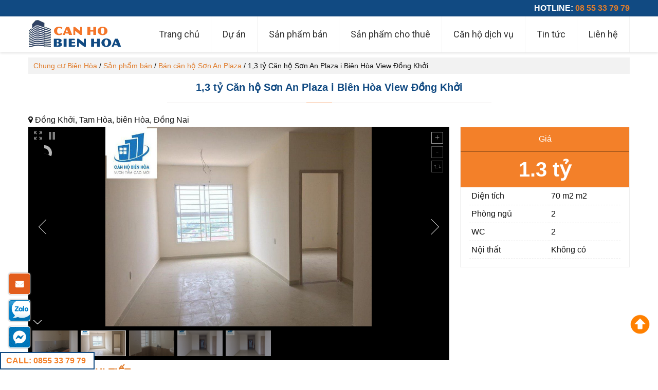

--- FILE ---
content_type: text/html; charset=UTF-8
request_url: https://chungcubienhoa.com/13-ty-can-ho-son-an-plaza-i-bien-hoa-view-dong-khoi/
body_size: 21220
content:
<!DOCTYPE html>
<html dir="ltr" lang="vi">
<head>
<meta charset="UTF-8" />
<meta name="viewport" content="width=device-width, initial-scale=1" />
<link rel="stylesheet" type="text/css" href="https://chungcubienhoa.com/wp-content/thesis/skins/classic-r/css.css" />
<title>1,3 tỷ Căn hộ Sơn An Plaza i Biên Hòa  View Đồng Khởi</title>
<meta name="description" content="1,3 tỷ Căn hộ Sơn An Plaza i Biên Hòa  View Đồng Khởi Tầng cao Vị trí: 77/2 Đồng Khởi, P.Tam Hòa, TP Biên Hòa Diện tích: 70m2" />
<meta name="robots" content="noodp, noydir" />
<link rel="canonical" href="https://chungcubienhoa.com/13-ty-can-ho-son-an-plaza-i-bien-hoa-view-dong-khoi/" />
<link href='https://fonts.googleapis.com/css?family=Roboto:400,400italic,500italic,500,700italic,700,900,900italic,100,100italic,300,300italic&subset=latin,vietnamese' rel='stylesheet' type='text/css'>
<link href="https://fonts.googleapis.com/css?family=Bree+Serif" rel="stylesheet">
<link href='https://fonts.googleapis.com/css?family=Roboto&subset=latin,vietnamese' rel='stylesheet' type='text/css'>
<link rel="stylesheet" href="https://cdnjs.cloudflare.com/ajax/libs/font-awesome/4.7.0/css/font-awesome.min.css">
<link rel="alternate" type="application/rss+xml" title="Cho thuê căn hộ cao cấp tại Biên Hoà &#8211; Đồng Nai feed" href="https://chungcubienhoa.com/feed/" />
<link rel="pingback" href="https://chungcubienhoa.com/xmlrpc.php" />
<meta name='robots' content='max-image-preview:large' />
	<style>img:is([sizes="auto" i], [sizes^="auto," i]) { contain-intrinsic-size: 3000px 1500px }</style>
	<script type="text/javascript">
/* <![CDATA[ */
window._wpemojiSettings = {"baseUrl":"https:\/\/s.w.org\/images\/core\/emoji\/15.0.3\/72x72\/","ext":".png","svgUrl":"https:\/\/s.w.org\/images\/core\/emoji\/15.0.3\/svg\/","svgExt":".svg","source":{"concatemoji":"https:\/\/chungcubienhoa.com\/wp-includes\/js\/wp-emoji-release.min.js?ver=6.7.2"}};
/*! This file is auto-generated */
!function(i,n){var o,s,e;function c(e){try{var t={supportTests:e,timestamp:(new Date).valueOf()};sessionStorage.setItem(o,JSON.stringify(t))}catch(e){}}function p(e,t,n){e.clearRect(0,0,e.canvas.width,e.canvas.height),e.fillText(t,0,0);var t=new Uint32Array(e.getImageData(0,0,e.canvas.width,e.canvas.height).data),r=(e.clearRect(0,0,e.canvas.width,e.canvas.height),e.fillText(n,0,0),new Uint32Array(e.getImageData(0,0,e.canvas.width,e.canvas.height).data));return t.every(function(e,t){return e===r[t]})}function u(e,t,n){switch(t){case"flag":return n(e,"\ud83c\udff3\ufe0f\u200d\u26a7\ufe0f","\ud83c\udff3\ufe0f\u200b\u26a7\ufe0f")?!1:!n(e,"\ud83c\uddfa\ud83c\uddf3","\ud83c\uddfa\u200b\ud83c\uddf3")&&!n(e,"\ud83c\udff4\udb40\udc67\udb40\udc62\udb40\udc65\udb40\udc6e\udb40\udc67\udb40\udc7f","\ud83c\udff4\u200b\udb40\udc67\u200b\udb40\udc62\u200b\udb40\udc65\u200b\udb40\udc6e\u200b\udb40\udc67\u200b\udb40\udc7f");case"emoji":return!n(e,"\ud83d\udc26\u200d\u2b1b","\ud83d\udc26\u200b\u2b1b")}return!1}function f(e,t,n){var r="undefined"!=typeof WorkerGlobalScope&&self instanceof WorkerGlobalScope?new OffscreenCanvas(300,150):i.createElement("canvas"),a=r.getContext("2d",{willReadFrequently:!0}),o=(a.textBaseline="top",a.font="600 32px Arial",{});return e.forEach(function(e){o[e]=t(a,e,n)}),o}function t(e){var t=i.createElement("script");t.src=e,t.defer=!0,i.head.appendChild(t)}"undefined"!=typeof Promise&&(o="wpEmojiSettingsSupports",s=["flag","emoji"],n.supports={everything:!0,everythingExceptFlag:!0},e=new Promise(function(e){i.addEventListener("DOMContentLoaded",e,{once:!0})}),new Promise(function(t){var n=function(){try{var e=JSON.parse(sessionStorage.getItem(o));if("object"==typeof e&&"number"==typeof e.timestamp&&(new Date).valueOf()<e.timestamp+604800&&"object"==typeof e.supportTests)return e.supportTests}catch(e){}return null}();if(!n){if("undefined"!=typeof Worker&&"undefined"!=typeof OffscreenCanvas&&"undefined"!=typeof URL&&URL.createObjectURL&&"undefined"!=typeof Blob)try{var e="postMessage("+f.toString()+"("+[JSON.stringify(s),u.toString(),p.toString()].join(",")+"));",r=new Blob([e],{type:"text/javascript"}),a=new Worker(URL.createObjectURL(r),{name:"wpTestEmojiSupports"});return void(a.onmessage=function(e){c(n=e.data),a.terminate(),t(n)})}catch(e){}c(n=f(s,u,p))}t(n)}).then(function(e){for(var t in e)n.supports[t]=e[t],n.supports.everything=n.supports.everything&&n.supports[t],"flag"!==t&&(n.supports.everythingExceptFlag=n.supports.everythingExceptFlag&&n.supports[t]);n.supports.everythingExceptFlag=n.supports.everythingExceptFlag&&!n.supports.flag,n.DOMReady=!1,n.readyCallback=function(){n.DOMReady=!0}}).then(function(){return e}).then(function(){var e;n.supports.everything||(n.readyCallback(),(e=n.source||{}).concatemoji?t(e.concatemoji):e.wpemoji&&e.twemoji&&(t(e.twemoji),t(e.wpemoji)))}))}((window,document),window._wpemojiSettings);
/* ]]> */
</script>
<style id='wp-emoji-styles-inline-css' type='text/css'>

	img.wp-smiley, img.emoji {
		display: inline !important;
		border: none !important;
		box-shadow: none !important;
		height: 1em !important;
		width: 1em !important;
		margin: 0 0.07em !important;
		vertical-align: -0.1em !important;
		background: none !important;
		padding: 0 !important;
	}
</style>
<link rel='stylesheet' id='wp-block-library-css' href='https://chungcubienhoa.com/wp-includes/css/dist/block-library/style.min.css?ver=6.7.2' type='text/css' media='all' />
<style id='classic-theme-styles-inline-css' type='text/css'>
/*! This file is auto-generated */
.wp-block-button__link{color:#fff;background-color:#32373c;border-radius:9999px;box-shadow:none;text-decoration:none;padding:calc(.667em + 2px) calc(1.333em + 2px);font-size:1.125em}.wp-block-file__button{background:#32373c;color:#fff;text-decoration:none}
</style>
<style id='global-styles-inline-css' type='text/css'>
:root{--wp--preset--aspect-ratio--square: 1;--wp--preset--aspect-ratio--4-3: 4/3;--wp--preset--aspect-ratio--3-4: 3/4;--wp--preset--aspect-ratio--3-2: 3/2;--wp--preset--aspect-ratio--2-3: 2/3;--wp--preset--aspect-ratio--16-9: 16/9;--wp--preset--aspect-ratio--9-16: 9/16;--wp--preset--color--black: #000000;--wp--preset--color--cyan-bluish-gray: #abb8c3;--wp--preset--color--white: #ffffff;--wp--preset--color--pale-pink: #f78da7;--wp--preset--color--vivid-red: #cf2e2e;--wp--preset--color--luminous-vivid-orange: #ff6900;--wp--preset--color--luminous-vivid-amber: #fcb900;--wp--preset--color--light-green-cyan: #7bdcb5;--wp--preset--color--vivid-green-cyan: #00d084;--wp--preset--color--pale-cyan-blue: #8ed1fc;--wp--preset--color--vivid-cyan-blue: #0693e3;--wp--preset--color--vivid-purple: #9b51e0;--wp--preset--gradient--vivid-cyan-blue-to-vivid-purple: linear-gradient(135deg,rgba(6,147,227,1) 0%,rgb(155,81,224) 100%);--wp--preset--gradient--light-green-cyan-to-vivid-green-cyan: linear-gradient(135deg,rgb(122,220,180) 0%,rgb(0,208,130) 100%);--wp--preset--gradient--luminous-vivid-amber-to-luminous-vivid-orange: linear-gradient(135deg,rgba(252,185,0,1) 0%,rgba(255,105,0,1) 100%);--wp--preset--gradient--luminous-vivid-orange-to-vivid-red: linear-gradient(135deg,rgba(255,105,0,1) 0%,rgb(207,46,46) 100%);--wp--preset--gradient--very-light-gray-to-cyan-bluish-gray: linear-gradient(135deg,rgb(238,238,238) 0%,rgb(169,184,195) 100%);--wp--preset--gradient--cool-to-warm-spectrum: linear-gradient(135deg,rgb(74,234,220) 0%,rgb(151,120,209) 20%,rgb(207,42,186) 40%,rgb(238,44,130) 60%,rgb(251,105,98) 80%,rgb(254,248,76) 100%);--wp--preset--gradient--blush-light-purple: linear-gradient(135deg,rgb(255,206,236) 0%,rgb(152,150,240) 100%);--wp--preset--gradient--blush-bordeaux: linear-gradient(135deg,rgb(254,205,165) 0%,rgb(254,45,45) 50%,rgb(107,0,62) 100%);--wp--preset--gradient--luminous-dusk: linear-gradient(135deg,rgb(255,203,112) 0%,rgb(199,81,192) 50%,rgb(65,88,208) 100%);--wp--preset--gradient--pale-ocean: linear-gradient(135deg,rgb(255,245,203) 0%,rgb(182,227,212) 50%,rgb(51,167,181) 100%);--wp--preset--gradient--electric-grass: linear-gradient(135deg,rgb(202,248,128) 0%,rgb(113,206,126) 100%);--wp--preset--gradient--midnight: linear-gradient(135deg,rgb(2,3,129) 0%,rgb(40,116,252) 100%);--wp--preset--font-size--small: 13px;--wp--preset--font-size--medium: 20px;--wp--preset--font-size--large: 36px;--wp--preset--font-size--x-large: 42px;--wp--preset--spacing--20: 0.44rem;--wp--preset--spacing--30: 0.67rem;--wp--preset--spacing--40: 1rem;--wp--preset--spacing--50: 1.5rem;--wp--preset--spacing--60: 2.25rem;--wp--preset--spacing--70: 3.38rem;--wp--preset--spacing--80: 5.06rem;--wp--preset--shadow--natural: 6px 6px 9px rgba(0, 0, 0, 0.2);--wp--preset--shadow--deep: 12px 12px 50px rgba(0, 0, 0, 0.4);--wp--preset--shadow--sharp: 6px 6px 0px rgba(0, 0, 0, 0.2);--wp--preset--shadow--outlined: 6px 6px 0px -3px rgba(255, 255, 255, 1), 6px 6px rgba(0, 0, 0, 1);--wp--preset--shadow--crisp: 6px 6px 0px rgba(0, 0, 0, 1);}:where(.is-layout-flex){gap: 0.5em;}:where(.is-layout-grid){gap: 0.5em;}body .is-layout-flex{display: flex;}.is-layout-flex{flex-wrap: wrap;align-items: center;}.is-layout-flex > :is(*, div){margin: 0;}body .is-layout-grid{display: grid;}.is-layout-grid > :is(*, div){margin: 0;}:where(.wp-block-columns.is-layout-flex){gap: 2em;}:where(.wp-block-columns.is-layout-grid){gap: 2em;}:where(.wp-block-post-template.is-layout-flex){gap: 1.25em;}:where(.wp-block-post-template.is-layout-grid){gap: 1.25em;}.has-black-color{color: var(--wp--preset--color--black) !important;}.has-cyan-bluish-gray-color{color: var(--wp--preset--color--cyan-bluish-gray) !important;}.has-white-color{color: var(--wp--preset--color--white) !important;}.has-pale-pink-color{color: var(--wp--preset--color--pale-pink) !important;}.has-vivid-red-color{color: var(--wp--preset--color--vivid-red) !important;}.has-luminous-vivid-orange-color{color: var(--wp--preset--color--luminous-vivid-orange) !important;}.has-luminous-vivid-amber-color{color: var(--wp--preset--color--luminous-vivid-amber) !important;}.has-light-green-cyan-color{color: var(--wp--preset--color--light-green-cyan) !important;}.has-vivid-green-cyan-color{color: var(--wp--preset--color--vivid-green-cyan) !important;}.has-pale-cyan-blue-color{color: var(--wp--preset--color--pale-cyan-blue) !important;}.has-vivid-cyan-blue-color{color: var(--wp--preset--color--vivid-cyan-blue) !important;}.has-vivid-purple-color{color: var(--wp--preset--color--vivid-purple) !important;}.has-black-background-color{background-color: var(--wp--preset--color--black) !important;}.has-cyan-bluish-gray-background-color{background-color: var(--wp--preset--color--cyan-bluish-gray) !important;}.has-white-background-color{background-color: var(--wp--preset--color--white) !important;}.has-pale-pink-background-color{background-color: var(--wp--preset--color--pale-pink) !important;}.has-vivid-red-background-color{background-color: var(--wp--preset--color--vivid-red) !important;}.has-luminous-vivid-orange-background-color{background-color: var(--wp--preset--color--luminous-vivid-orange) !important;}.has-luminous-vivid-amber-background-color{background-color: var(--wp--preset--color--luminous-vivid-amber) !important;}.has-light-green-cyan-background-color{background-color: var(--wp--preset--color--light-green-cyan) !important;}.has-vivid-green-cyan-background-color{background-color: var(--wp--preset--color--vivid-green-cyan) !important;}.has-pale-cyan-blue-background-color{background-color: var(--wp--preset--color--pale-cyan-blue) !important;}.has-vivid-cyan-blue-background-color{background-color: var(--wp--preset--color--vivid-cyan-blue) !important;}.has-vivid-purple-background-color{background-color: var(--wp--preset--color--vivid-purple) !important;}.has-black-border-color{border-color: var(--wp--preset--color--black) !important;}.has-cyan-bluish-gray-border-color{border-color: var(--wp--preset--color--cyan-bluish-gray) !important;}.has-white-border-color{border-color: var(--wp--preset--color--white) !important;}.has-pale-pink-border-color{border-color: var(--wp--preset--color--pale-pink) !important;}.has-vivid-red-border-color{border-color: var(--wp--preset--color--vivid-red) !important;}.has-luminous-vivid-orange-border-color{border-color: var(--wp--preset--color--luminous-vivid-orange) !important;}.has-luminous-vivid-amber-border-color{border-color: var(--wp--preset--color--luminous-vivid-amber) !important;}.has-light-green-cyan-border-color{border-color: var(--wp--preset--color--light-green-cyan) !important;}.has-vivid-green-cyan-border-color{border-color: var(--wp--preset--color--vivid-green-cyan) !important;}.has-pale-cyan-blue-border-color{border-color: var(--wp--preset--color--pale-cyan-blue) !important;}.has-vivid-cyan-blue-border-color{border-color: var(--wp--preset--color--vivid-cyan-blue) !important;}.has-vivid-purple-border-color{border-color: var(--wp--preset--color--vivid-purple) !important;}.has-vivid-cyan-blue-to-vivid-purple-gradient-background{background: var(--wp--preset--gradient--vivid-cyan-blue-to-vivid-purple) !important;}.has-light-green-cyan-to-vivid-green-cyan-gradient-background{background: var(--wp--preset--gradient--light-green-cyan-to-vivid-green-cyan) !important;}.has-luminous-vivid-amber-to-luminous-vivid-orange-gradient-background{background: var(--wp--preset--gradient--luminous-vivid-amber-to-luminous-vivid-orange) !important;}.has-luminous-vivid-orange-to-vivid-red-gradient-background{background: var(--wp--preset--gradient--luminous-vivid-orange-to-vivid-red) !important;}.has-very-light-gray-to-cyan-bluish-gray-gradient-background{background: var(--wp--preset--gradient--very-light-gray-to-cyan-bluish-gray) !important;}.has-cool-to-warm-spectrum-gradient-background{background: var(--wp--preset--gradient--cool-to-warm-spectrum) !important;}.has-blush-light-purple-gradient-background{background: var(--wp--preset--gradient--blush-light-purple) !important;}.has-blush-bordeaux-gradient-background{background: var(--wp--preset--gradient--blush-bordeaux) !important;}.has-luminous-dusk-gradient-background{background: var(--wp--preset--gradient--luminous-dusk) !important;}.has-pale-ocean-gradient-background{background: var(--wp--preset--gradient--pale-ocean) !important;}.has-electric-grass-gradient-background{background: var(--wp--preset--gradient--electric-grass) !important;}.has-midnight-gradient-background{background: var(--wp--preset--gradient--midnight) !important;}.has-small-font-size{font-size: var(--wp--preset--font-size--small) !important;}.has-medium-font-size{font-size: var(--wp--preset--font-size--medium) !important;}.has-large-font-size{font-size: var(--wp--preset--font-size--large) !important;}.has-x-large-font-size{font-size: var(--wp--preset--font-size--x-large) !important;}
:where(.wp-block-post-template.is-layout-flex){gap: 1.25em;}:where(.wp-block-post-template.is-layout-grid){gap: 1.25em;}
:where(.wp-block-columns.is-layout-flex){gap: 2em;}:where(.wp-block-columns.is-layout-grid){gap: 2em;}
:root :where(.wp-block-pullquote){font-size: 1.5em;line-height: 1.6;}
</style>
<link rel='stylesheet' id='fastgallery-vc-main-style-css' href='https://chungcubienhoa.com/wp-content/plugins/fastgallery_vc/assets/css/style.css?ver=6.7.2' type='text/css' media='all' />
<style id='responsive-menu-inline-css' type='text/css'>
/** This file is major component of this plugin so please don't try to edit here. */
#rmp_menu_trigger-37777 {
  width: 55px;
  height: 55px;
  position: fixed;
  top: 50px;
  border-radius: 5px;
  display: none;
  text-decoration: none;
  right: 5%;
  background: #e07d2d;
  transition: transform 0.5s, background-color 0.5s;
}
#rmp_menu_trigger-37777:hover, #rmp_menu_trigger-37777:focus {
  background: #000000;
  text-decoration: unset;
}
#rmp_menu_trigger-37777.is-active {
  background: #000000;
}
#rmp_menu_trigger-37777 .rmp-trigger-box {
  width: 25px;
  color: #ffffff;
}
#rmp_menu_trigger-37777 .rmp-trigger-icon-active, #rmp_menu_trigger-37777 .rmp-trigger-text-open {
  display: none;
}
#rmp_menu_trigger-37777.is-active .rmp-trigger-icon-active, #rmp_menu_trigger-37777.is-active .rmp-trigger-text-open {
  display: inline;
}
#rmp_menu_trigger-37777.is-active .rmp-trigger-icon-inactive, #rmp_menu_trigger-37777.is-active .rmp-trigger-text {
  display: none;
}
#rmp_menu_trigger-37777 .rmp-trigger-label {
  color: #ffffff;
  pointer-events: none;
  line-height: 13px;
  font-family: inherit;
  font-size: 14px;
  display: inline;
  text-transform: inherit;
}
#rmp_menu_trigger-37777 .rmp-trigger-label.rmp-trigger-label-top {
  display: block;
  margin-bottom: 12px;
}
#rmp_menu_trigger-37777 .rmp-trigger-label.rmp-trigger-label-bottom {
  display: block;
  margin-top: 12px;
}
#rmp_menu_trigger-37777 .responsive-menu-pro-inner {
  display: block;
}
#rmp_menu_trigger-37777 .responsive-menu-pro-inner, #rmp_menu_trigger-37777 .responsive-menu-pro-inner::before, #rmp_menu_trigger-37777 .responsive-menu-pro-inner::after {
  width: 25px;
  height: 3px;
  background-color: #ffffff;
  border-radius: 4px;
  position: absolute;
}
#rmp_menu_trigger-37777.is-active .responsive-menu-pro-inner, #rmp_menu_trigger-37777.is-active .responsive-menu-pro-inner::before, #rmp_menu_trigger-37777.is-active .responsive-menu-pro-inner::after {
  background-color: #ffffff;
}
#rmp_menu_trigger-37777:hover .responsive-menu-pro-inner, #rmp_menu_trigger-37777:hover .responsive-menu-pro-inner::before, #rmp_menu_trigger-37777:hover .responsive-menu-pro-inner::after {
  background-color: #ffffff;
}
#rmp_menu_trigger-37777 .responsive-menu-pro-inner::before {
  top: 10px;
}
#rmp_menu_trigger-37777 .responsive-menu-pro-inner::after {
  bottom: 10px;
}
#rmp_menu_trigger-37777.is-active .responsive-menu-pro-inner::after {
  bottom: 0;
}
/* Hamburger menu styling */
@media screen and (max-width: 999px) {
  /** Menu Title Style */
  /** Menu Additional Content Style */
  #rmp_menu_trigger-37777 {
    display: block;
  }
  #rmp-container-37777 {
    position: fixed;
    top: 0;
    margin: 0;
    transition: transform 0.5s;
    overflow: auto;
    display: block;
    width: 75%;
    max-width: 280px;
    background-color: #212121;
    background-image: url("");
    height: 100%;
    left: 0;
    padding-top: 0px;
    padding-left: 0px;
    padding-bottom: 0px;
    padding-right: 0px;
  }
  #rmp-menu-wrap-37777 {
    padding-top: 0px;
    padding-left: 0px;
    padding-bottom: 0px;
    padding-right: 0px;
    background-color: #e07d2d;
  }
  #rmp-menu-wrap-37777 .rmp-menu, #rmp-menu-wrap-37777 .rmp-submenu {
    width: 100%;
    box-sizing: border-box;
    margin: 0;
    padding: 0;
  }
  #rmp-menu-wrap-37777 .rmp-submenu-depth-1 .rmp-menu-item-link {
    padding-left: 10%;
  }
  #rmp-menu-wrap-37777 .rmp-submenu-depth-2 .rmp-menu-item-link {
    padding-left: 15%;
  }
  #rmp-menu-wrap-37777 .rmp-submenu-depth-3 .rmp-menu-item-link {
    padding-left: 20%;
  }
  #rmp-menu-wrap-37777 .rmp-submenu-depth-4 .rmp-menu-item-link {
    padding-left: 25%;
  }
  #rmp-menu-wrap-37777 .rmp-submenu.rmp-submenu-open {
    display: block;
  }
  #rmp-menu-wrap-37777 .rmp-menu-item {
    width: 100%;
    list-style: none;
    margin: 0;
  }
  #rmp-menu-wrap-37777 .rmp-menu-item-link {
    height: 40px;
    line-height: 40px;
    font-size: 13px;
    border-bottom: 1px solid #212121;
    font-family: inherit;
    color: #ffffff;
    text-align: left;
    background-color: #e07d2d;
    font-weight: normal;
    letter-spacing: 0px;
    display: block;
    box-sizing: border-box;
    width: 100%;
    text-decoration: none;
    position: relative;
    overflow: hidden;
    transition: background-color 0.5s, border-color 0.5s, 0.5s;
    padding: 0 5%;
    padding-right: 50px;
  }
  #rmp-menu-wrap-37777 .rmp-menu-item-link:after, #rmp-menu-wrap-37777 .rmp-menu-item-link:before {
    display: none;
  }
  #rmp-menu-wrap-37777 .rmp-menu-item-link:hover, #rmp-menu-wrap-37777 .rmp-menu-item-link:focus {
    color: #ffffff;
    border-color: #212121;
    background-color: #603a18;
  }
  #rmp-menu-wrap-37777 .rmp-menu-item-link:focus {
    outline: none;
    border-color: unset;
    box-shadow: unset;
  }
  #rmp-menu-wrap-37777 .rmp-menu-item-link .rmp-font-icon {
    height: 40px;
    line-height: 40px;
    margin-right: 10px;
    font-size: 13px;
  }
  #rmp-menu-wrap-37777 .rmp-menu-current-item .rmp-menu-item-link {
    color: #ffffff;
    border-color: #212121;
    background-color: #e07d2d;
  }
  #rmp-menu-wrap-37777 .rmp-menu-current-item .rmp-menu-item-link:hover, #rmp-menu-wrap-37777 .rmp-menu-current-item .rmp-menu-item-link:focus {
    color: #ffffff;
    border-color: #3f3f3f;
    background-color: #603a18;
  }
  #rmp-menu-wrap-37777 .rmp-menu-subarrow {
    position: absolute;
    top: 0;
    bottom: 0;
    text-align: center;
    overflow: hidden;
    background-size: cover;
    overflow: hidden;
    right: 0;
    border-left-style: solid;
    border-left-color: #212121;
    border-left-width: 1px;
    height: 40px;
    width: 40px;
    color: #ffffff;
    background-color: #000000;
  }
  #rmp-menu-wrap-37777 .rmp-menu-subarrow:hover {
    color: #ffffff;
    border-color: #3f3f3f;
    background-color: #000000;
  }
  #rmp-menu-wrap-37777 .rmp-menu-subarrow .rmp-font-icon {
    margin-right: unset;
  }
  #rmp-menu-wrap-37777 .rmp-menu-subarrow * {
    vertical-align: middle;
    line-height: 40px;
  }
  #rmp-menu-wrap-37777 .rmp-menu-subarrow-active {
    display: block;
    background-size: cover;
    color: #ffffff;
    border-color: #212121;
    background-color: #000000;
  }
  #rmp-menu-wrap-37777 .rmp-menu-subarrow-active:hover {
    color: #ffffff;
    border-color: #3f3f3f;
    background-color: #000000;
  }
  #rmp-menu-wrap-37777 .rmp-submenu {
    display: none;
  }
  #rmp-menu-wrap-37777 .rmp-submenu .rmp-menu-item-link {
    height: 40px;
    line-height: 40px;
    letter-spacing: 0px;
    font-size: 13px;
    border-bottom: 1px solid #212121;
    font-family: inherit;
    font-weight: normal;
    color: #ffffff;
    text-align: left;
    background-color: #e07d2d;
  }
  #rmp-menu-wrap-37777 .rmp-submenu .rmp-menu-item-link:hover, #rmp-menu-wrap-37777 .rmp-submenu .rmp-menu-item-link:focus {
    color: #ffffff;
    border-color: #212121;
    background-color: #603a18;
  }
  #rmp-menu-wrap-37777 .rmp-submenu .rmp-menu-current-item .rmp-menu-item-link {
    color: #ffffff;
    border-color: #212121;
    background-color: #e07d2d;
  }
  #rmp-menu-wrap-37777 .rmp-submenu .rmp-menu-current-item .rmp-menu-item-link:hover, #rmp-menu-wrap-37777 .rmp-submenu .rmp-menu-current-item .rmp-menu-item-link:focus {
    color: #ffffff;
    border-color: #3f3f3f;
    background-color: #603a18;
  }
  #rmp-menu-wrap-37777 .rmp-submenu .rmp-menu-subarrow {
    right: 0;
    border-right: unset;
    border-left-style: solid;
    border-left-color: #212121;
    border-left-width: 1px;
    height: 40px;
    line-height: 40px;
    width: 40px;
    color: #ffffff;
    background-color: #000000;
  }
  #rmp-menu-wrap-37777 .rmp-submenu .rmp-menu-subarrow:hover {
    color: #ffffff;
    border-color: #3f3f3f;
    background-color: #000000;
  }
  #rmp-menu-wrap-37777 .rmp-submenu .rmp-menu-subarrow-active {
    color: #ffffff;
    border-color: #212121;
    background-color: #000000;
  }
  #rmp-menu-wrap-37777 .rmp-submenu .rmp-menu-subarrow-active:hover {
    color: #ffffff;
    border-color: #3f3f3f;
    background-color: #000000;
  }
  #rmp-menu-wrap-37777 .rmp-menu-item-description {
    margin: 0;
    padding: 5px 5%;
    opacity: 0.8;
    color: #ffffff;
  }
  #rmp-search-box-37777 {
    display: block;
    padding-top: 0px;
    padding-left: 5%;
    padding-bottom: 0px;
    padding-right: 5%;
  }
  #rmp-search-box-37777 .rmp-search-form {
    margin: 0;
  }
  #rmp-search-box-37777 .rmp-search-box {
    background: #ffffff;
    border: 1px solid #dadada;
    color: #333333;
    width: 100%;
    padding: 0 5%;
    border-radius: 30px;
    height: 45px;
    -webkit-appearance: none;
  }
  #rmp-search-box-37777 .rmp-search-box::placeholder {
    color: #c7c7cd;
  }
  #rmp-search-box-37777 .rmp-search-box:focus {
    background-color: #ffffff;
    outline: 2px solid #dadada;
    color: #333333;
  }
  #rmp-menu-title-37777 {
    background-color: #212121;
    color: #ffffff;
    text-align: left;
    font-size: 13px;
    padding-top: 10%;
    padding-left: 5%;
    padding-bottom: 0%;
    padding-right: 5%;
    font-weight: 400;
    transition: background-color 0.5s, border-color 0.5s, color 0.5s;
  }
  #rmp-menu-title-37777:hover {
    background-color: #212121;
    color: #ffffff;
  }
  #rmp-menu-title-37777 > .rmp-menu-title-link {
    color: #ffffff;
    width: 100%;
    background-color: unset;
    text-decoration: none;
  }
  #rmp-menu-title-37777 > .rmp-menu-title-link:hover {
    color: #ffffff;
  }
  #rmp-menu-title-37777 .rmp-font-icon {
    font-size: 13px;
  }
  #rmp-menu-additional-content-37777 {
    padding-top: 0px;
    padding-left: 5%;
    padding-bottom: 0px;
    padding-right: 5%;
    color: #ffffff;
    text-align: center;
    font-size: 16px;
  }
}
/**
This file contents common styling of menus.
*/
.rmp-container {
  display: none;
  visibility: visible;
  padding: 0px 0px 0px 0px;
  z-index: 99998;
  transition: all 0.3s;
  /** Scrolling bar in menu setting box **/
}
.rmp-container.rmp-fade-top, .rmp-container.rmp-fade-left, .rmp-container.rmp-fade-right, .rmp-container.rmp-fade-bottom {
  display: none;
}
.rmp-container.rmp-slide-left, .rmp-container.rmp-push-left {
  transform: translateX(-100%);
  -ms-transform: translateX(-100%);
  -webkit-transform: translateX(-100%);
  -moz-transform: translateX(-100%);
}
.rmp-container.rmp-slide-left.rmp-menu-open, .rmp-container.rmp-push-left.rmp-menu-open {
  transform: translateX(0);
  -ms-transform: translateX(0);
  -webkit-transform: translateX(0);
  -moz-transform: translateX(0);
}
.rmp-container.rmp-slide-right, .rmp-container.rmp-push-right {
  transform: translateX(100%);
  -ms-transform: translateX(100%);
  -webkit-transform: translateX(100%);
  -moz-transform: translateX(100%);
}
.rmp-container.rmp-slide-right.rmp-menu-open, .rmp-container.rmp-push-right.rmp-menu-open {
  transform: translateX(0);
  -ms-transform: translateX(0);
  -webkit-transform: translateX(0);
  -moz-transform: translateX(0);
}
.rmp-container.rmp-slide-top, .rmp-container.rmp-push-top {
  transform: translateY(-100%);
  -ms-transform: translateY(-100%);
  -webkit-transform: translateY(-100%);
  -moz-transform: translateY(-100%);
}
.rmp-container.rmp-slide-top.rmp-menu-open, .rmp-container.rmp-push-top.rmp-menu-open {
  transform: translateY(0);
  -ms-transform: translateY(0);
  -webkit-transform: translateY(0);
  -moz-transform: translateY(0);
}
.rmp-container.rmp-slide-bottom, .rmp-container.rmp-push-bottom {
  transform: translateY(100%);
  -ms-transform: translateY(100%);
  -webkit-transform: translateY(100%);
  -moz-transform: translateY(100%);
}
.rmp-container.rmp-slide-bottom.rmp-menu-open, .rmp-container.rmp-push-bottom.rmp-menu-open {
  transform: translateX(0);
  -ms-transform: translateX(0);
  -webkit-transform: translateX(0);
  -moz-transform: translateX(0);
}
.rmp-container::-webkit-scrollbar {
  width: 0px;
}
.rmp-container ::-webkit-scrollbar-track {
  box-shadow: inset 0 0 5px transparent;
}
.rmp-container ::-webkit-scrollbar-thumb {
  background: transparent;
}
.rmp-container ::-webkit-scrollbar-thumb:hover {
  background: transparent;
}
.rmp-container .rmp-menu-wrap .rmp-menu {
  transition: none;
  border-radius: 0;
  box-shadow: none;
  background: none;
  border: 0;
  bottom: auto;
  box-sizing: border-box;
  clip: auto;
  color: #666;
  display: block;
  float: none;
  font-family: inherit;
  font-size: 14px;
  height: auto;
  left: auto;
  line-height: 1.7;
  list-style-type: none;
  margin: 0;
  min-height: auto;
  max-height: none;
  opacity: 1;
  outline: none;
  overflow: visible;
  padding: 0;
  position: relative;
  pointer-events: auto;
  right: auto;
  text-align: left;
  text-decoration: none;
  text-indent: 0;
  text-transform: none;
  transform: none;
  top: auto;
  visibility: inherit;
  width: auto;
  word-wrap: break-word;
  white-space: normal;
}
.rmp-container .rmp-menu-additional-content {
  display: block;
  word-break: break-word;
}
.rmp-container .rmp-menu-title {
  display: flex;
  flex-direction: column;
}
.rmp-container .rmp-menu-title .rmp-menu-title-image {
  max-width: 100%;
  margin-bottom: 15px;
  display: block;
  margin: auto;
  margin-bottom: 15px;
}
button.rmp_menu_trigger {
  z-index: 999999;
  overflow: hidden;
  outline: none;
  border: 0;
  display: none;
  margin: 0;
  transition: transform 0.5s, background-color 0.5s;
  padding: 0;
}
button.rmp_menu_trigger .responsive-menu-pro-inner::before, button.rmp_menu_trigger .responsive-menu-pro-inner::after {
  content: "";
  display: block;
}
button.rmp_menu_trigger .responsive-menu-pro-inner::before {
  top: 10px;
}
button.rmp_menu_trigger .responsive-menu-pro-inner::after {
  bottom: 10px;
}
button.rmp_menu_trigger .rmp-trigger-box {
  width: 40px;
  display: inline-block;
  position: relative;
  pointer-events: none;
  vertical-align: super;
}
.admin-bar .rmp-container, .admin-bar .rmp_menu_trigger {
  margin-top: 32px !important;
}
@media screen and (max-width: 782px) {
  .admin-bar .rmp-container, .admin-bar .rmp_menu_trigger {
    margin-top: 46px !important;
  }
}
/*  Menu Trigger Boring Animation */
.rmp-menu-trigger-boring .responsive-menu-pro-inner {
  transition-property: none;
}
.rmp-menu-trigger-boring .responsive-menu-pro-inner::after, .rmp-menu-trigger-boring .responsive-menu-pro-inner::before {
  transition-property: none;
}
.rmp-menu-trigger-boring.is-active .responsive-menu-pro-inner {
  transform: rotate(45deg);
}
.rmp-menu-trigger-boring.is-active .responsive-menu-pro-inner:before {
  top: 0;
  opacity: 0;
}
.rmp-menu-trigger-boring.is-active .responsive-menu-pro-inner:after {
  bottom: 0;
  transform: rotate(-90deg);
}

</style>
<link rel='stylesheet' id='dashicons-css' href='https://chungcubienhoa.com/wp-includes/css/dashicons.min.css?ver=6.7.2' type='text/css' media='all' />
<link rel='stylesheet' id='wp-pagenavi-css' href='https://chungcubienhoa.com/wp-content/plugins/wp-pagenavi/pagenavi-css.css?ver=2.70' type='text/css' media='all' />
<link rel='stylesheet' id='bsf-Defaults-css' href='https://chungcubienhoa.com/wp-content/uploads/smile_fonts/Defaults/Defaults.css?ver=6.7.2' type='text/css' media='all' />
<script type="text/javascript" src="https://chungcubienhoa.com/wp-includes/js/jquery/jquery.min.js?ver=3.7.1" id="jquery-core-js"></script>
<script type="text/javascript" src="https://chungcubienhoa.com/wp-includes/js/jquery/jquery-migrate.min.js?ver=3.4.1" id="jquery-migrate-js"></script>
<script type="text/javascript" src="https://chungcubienhoa.com/wp-content/plugins/gravity-forms-auto-placeholders/modernizr.placeholder.min.js?ver=1.2" id="gravityformsautoplaceholders_modernizr_placeholders-js"></script>
<script type="text/javascript" id="gravityformsautoplaceholders_scripts-js-extra">
/* <![CDATA[ */
var gravityformsautoplaceholders = {"class_specific":"1"};
/* ]]> */
</script>
<script type="text/javascript" src="https://chungcubienhoa.com/wp-content/plugins/gravity-forms-auto-placeholders/scripts.js?ver=1.2" id="gravityformsautoplaceholders_scripts-js"></script>
<script type="text/javascript" id="rmp_menu_scripts-js-extra">
/* <![CDATA[ */
var rmp_menu = {"ajaxURL":"https:\/\/chungcubienhoa.com\/wp-admin\/admin-ajax.php","wp_nonce":"c1cef9b51a","menu":[{"menu_theme":null,"theme_type":"default","theme_location_menu":"","submenu_submenu_arrow_width":"40","submenu_submenu_arrow_width_unit":"px","submenu_submenu_arrow_height":"40","submenu_submenu_arrow_height_unit":"px","submenu_arrow_position":"right","submenu_sub_arrow_background_colour":"#000000","submenu_sub_arrow_background_hover_colour":"#000000","submenu_sub_arrow_background_colour_active":"#000000","submenu_sub_arrow_background_hover_colour_active":"#000000","submenu_sub_arrow_border_width":"1","submenu_sub_arrow_border_width_unit":"px","submenu_sub_arrow_border_colour":"#212121","submenu_sub_arrow_border_hover_colour":"#3f3f3f","submenu_sub_arrow_border_colour_active":"#212121","submenu_sub_arrow_border_hover_colour_active":"#3f3f3f","submenu_sub_arrow_shape_colour":"#ffffff","submenu_sub_arrow_shape_hover_colour":"#ffffff","submenu_sub_arrow_shape_colour_active":"#ffffff","submenu_sub_arrow_shape_hover_colour_active":"#ffffff","use_header_bar":"off","header_bar_items_order":"{\"logo\":\"on\",\"title\":\"on\",\"search\":\"on\",\"html content\":\"on\"}","header_bar_title":"","header_bar_html_content":"","header_bar_logo":"","header_bar_logo_link":"","header_bar_logo_width":"","header_bar_logo_width_unit":"%","header_bar_logo_height":"","header_bar_logo_height_unit":"px","header_bar_height":"80","header_bar_height_unit":"px","header_bar_padding":{"top":"0px","right":"5%","bottom":"0px","left":"5%"},"header_bar_font":"","header_bar_font_size":"14","header_bar_font_size_unit":"px","header_bar_text_color":"#ffffff","header_bar_background_color":"#ffffff","header_bar_breakpoint":"800","header_bar_position_type":"fixed","header_bar_adjust_page":null,"header_bar_scroll_enable":"off","header_bar_scroll_background_color":"#36bdf6","mobile_breakpoint":"600","tablet_breakpoint":"999","transition_speed":"0.5","sub_menu_speed":"0.2","show_menu_on_page_load":"","menu_disable_scrolling":"off","menu_overlay":"off","menu_overlay_colour":"rgba(0, 0, 0, 0.7)","desktop_menu_width":"","desktop_menu_width_unit":"%","desktop_menu_positioning":"fixed","desktop_menu_side":"","desktop_menu_to_hide":"","use_current_theme_location":"off","mega_menu":{"225":"off","227":"off","229":"off","228":"off","226":"off"},"desktop_submenu_open_animation":"fade","desktop_submenu_open_animation_speed":"100ms","desktop_submenu_open_on_click":"","desktop_menu_hide_and_show":"","menu_name":"Default Menu","menu_to_use":"main-menu","different_menu_for_mobile":"off","menu_to_use_in_mobile":"main-menu","use_mobile_menu":"on","use_tablet_menu":"on","use_desktop_menu":"","menu_display_on":"all-pages","menu_to_hide":"","submenu_descriptions_on":"","custom_walker":"","menu_background_colour":"#e07d2d","menu_depth":"5","smooth_scroll_on":"off","smooth_scroll_speed":"500","menu_font_icons":[],"menu_links_height":"40","menu_links_height_unit":"px","menu_links_line_height":"40","menu_links_line_height_unit":"px","menu_depth_0":"5","menu_depth_0_unit":"%","menu_font_size":"13","menu_font_size_unit":"px","menu_font":"","menu_font_weight":"normal","menu_text_alignment":"left","menu_text_letter_spacing":"","menu_word_wrap":"off","menu_link_colour":"#ffffff","menu_link_hover_colour":"#ffffff","menu_current_link_colour":"#ffffff","menu_current_link_hover_colour":"#ffffff","menu_item_background_colour":"#e07d2d","menu_item_background_hover_colour":"#603a18","menu_current_item_background_colour":"#e07d2d","menu_current_item_background_hover_colour":"#603a18","menu_border_width":"1","menu_border_width_unit":"px","menu_item_border_colour":"#212121","menu_item_border_colour_hover":"#212121","menu_current_item_border_colour":"#212121","menu_current_item_border_hover_colour":"#3f3f3f","submenu_links_height":"40","submenu_links_height_unit":"px","submenu_links_line_height":"40","submenu_links_line_height_unit":"px","menu_depth_side":"left","menu_depth_1":"10","menu_depth_1_unit":"%","menu_depth_2":"15","menu_depth_2_unit":"%","menu_depth_3":"20","menu_depth_3_unit":"%","menu_depth_4":"25","menu_depth_4_unit":"%","submenu_item_background_colour":"#e07d2d","submenu_item_background_hover_colour":"#603a18","submenu_current_item_background_colour":"#e07d2d","submenu_current_item_background_hover_colour":"#603a18","submenu_border_width":"1","submenu_border_width_unit":"px","submenu_item_border_colour":"#212121","submenu_item_border_colour_hover":"#212121","submenu_current_item_border_colour":"#212121","submenu_current_item_border_hover_colour":"#3f3f3f","submenu_font_size":"13","submenu_font_size_unit":"px","submenu_font":"","submenu_font_weight":"normal","submenu_text_letter_spacing":"","submenu_text_alignment":"left","submenu_link_colour":"#ffffff","submenu_link_hover_colour":"#ffffff","submenu_current_link_colour":"#ffffff","submenu_current_link_hover_colour":"#ffffff","inactive_arrow_shape":"\u25bc","active_arrow_shape":"\u25b2","inactive_arrow_font_icon":"","active_arrow_font_icon":"","inactive_arrow_image":"","active_arrow_image":"","submenu_arrow_width":"40","submenu_arrow_width_unit":"px","submenu_arrow_height":"40","submenu_arrow_height_unit":"px","arrow_position":"right","menu_sub_arrow_shape_colour":"#ffffff","menu_sub_arrow_shape_hover_colour":"#ffffff","menu_sub_arrow_shape_colour_active":"#ffffff","menu_sub_arrow_shape_hover_colour_active":"#ffffff","menu_sub_arrow_border_width":"1","menu_sub_arrow_border_width_unit":"px","menu_sub_arrow_border_colour":"#212121","menu_sub_arrow_border_hover_colour":"#3f3f3f","menu_sub_arrow_border_colour_active":"#212121","menu_sub_arrow_border_hover_colour_active":"#3f3f3f","menu_sub_arrow_background_colour":"#000000","menu_sub_arrow_background_hover_colour":"#000000","menu_sub_arrow_background_colour_active":"#000000","menu_sub_arrow_background_hover_colour_active":"#000000","fade_submenus":"off","fade_submenus_side":"left","fade_submenus_delay":"100","fade_submenus_speed":"500","use_slide_effect":"off","slide_effect_back_to_text":"Back","accordion_animation":"off","auto_expand_all_submenus":"off","auto_expand_current_submenus":"off","menu_item_click_to_trigger_submenu":"off","button_width":"55","button_width_unit":"px","button_height":"55","button_height_unit":"px","button_background_colour":"#e07d2d","button_background_colour_hover":"#000000","button_background_colour_active":"#000000","toggle_button_border_radius":"5","button_transparent_background":"off","button_left_or_right":"right","button_position_type":"fixed","button_distance_from_side":"5","button_distance_from_side_unit":"%","button_top":"50","button_top_unit":"px","button_push_with_animation":"off","button_click_animation":"boring","button_line_margin":"5","button_line_margin_unit":"px","button_line_width":"25","button_line_width_unit":"px","button_line_height":"3","button_line_height_unit":"px","button_line_colour":"#ffffff","button_line_colour_hover":"#ffffff","button_line_colour_active":"#ffffff","button_font_icon":"","button_font_icon_when_clicked":"","button_image":"","button_image_when_clicked":"","button_title":"","button_title_open":"","button_title_position":"left","menu_container_columns":"","button_font":"","button_font_size":"14","button_font_size_unit":"px","button_title_line_height":"13","button_title_line_height_unit":"px","button_text_colour":"#ffffff","button_trigger_type_click":"on","button_trigger_type_hover":"off","button_click_trigger":"#responsive-menu-button","items_order":{"title":"on","menu":"on","search":"on","additional content":"on"},"menu_title":"","menu_title_link":"","menu_title_link_location":"_self","menu_title_image":"","menu_title_font_icon":"","menu_title_section_padding":{"top":"10%","right":"5%","bottom":"0%","left":"5%"},"menu_title_background_colour":"#212121","menu_title_background_hover_colour":"#212121","menu_title_font_size":"13","menu_title_font_size_unit":"px","menu_title_alignment":"left","menu_title_font_weight":"400","menu_title_font_family":"","menu_title_colour":"#ffffff","menu_title_hover_colour":"#ffffff","menu_title_image_width":"","menu_title_image_width_unit":"%","menu_title_image_height":"","menu_title_image_height_unit":"px","menu_additional_content":"","menu_additional_section_padding":{"left":"5%","top":"0px","right":"5%","bottom":"0px"},"menu_additional_content_font_size":"16","menu_additional_content_font_size_unit":"px","menu_additional_content_alignment":"center","menu_additional_content_colour":"#ffffff","menu_search_box_text":"Search","menu_search_box_code":"","menu_search_section_padding":{"left":"5%","top":"0px","right":"5%","bottom":"0px"},"menu_search_box_height":"45","menu_search_box_height_unit":"px","menu_search_box_border_radius":"30","menu_search_box_text_colour":"#333333","menu_search_box_background_colour":"#ffffff","menu_search_box_placeholder_colour":"#c7c7cd","menu_search_box_border_colour":"#dadada","menu_section_padding":{"top":"0px","right":"0px","bottom":"0px","left":"0px"},"menu_width":"75","menu_width_unit":"%","menu_maximum_width":"280","menu_maximum_width_unit":"px","menu_minimum_width":"","menu_minimum_width_unit":"px","menu_auto_height":"off","menu_container_padding":{"top":"0px","right":"0px","bottom":"0px","left":"0px"},"menu_container_background_colour":"#212121","menu_background_image":"","animation_type":"slide","menu_appear_from":"left","animation_speed":"0.5","page_wrapper":"","menu_close_on_body_click":"off","menu_close_on_scroll":"off","menu_close_on_link_click":"off","enable_touch_gestures":"","active_arrow_font_icon_type":"font-awesome","active_arrow_image_alt":"","admin_theme":"light","breakpoint":"999","button_font_icon_type":"font-awesome","button_font_icon_when_clicked_type":"font-awesome","button_image_alt":"","button_image_alt_when_clicked":"","button_trigger_type":"click","custom_css":"","desktop_menu_options":"{\"8\":{\"type\":\"standard\",\"width\":\"auto\",\"parent_background_colour\":\"\",\"parent_background_image\":\"\"},\"6883\":{\"type\":\"standard\",\"width\":\"auto\",\"parent_background_colour\":\"\",\"parent_background_image\":\"\"},\"30073\":{\"width\":\"auto\",\"widgets\":[{\"title\":{\"enabled\":\"true\"}}]},\"24489\":{\"width\":\"auto\",\"widgets\":[{\"title\":{\"enabled\":\"true\"}}]},\"6882\":{\"width\":\"auto\",\"widgets\":[{\"title\":{\"enabled\":\"true\"}}]},\"6792\":{\"width\":\"auto\",\"widgets\":[{\"title\":{\"enabled\":\"true\"}}]},\"6793\":{\"width\":\"auto\",\"widgets\":[{\"title\":{\"enabled\":\"true\"}}]},\"6791\":{\"width\":\"auto\",\"widgets\":[{\"title\":{\"enabled\":\"true\"}}]},\"30074\":{\"width\":\"auto\",\"widgets\":[{\"title\":{\"enabled\":\"true\"}}]},\"6925\":{\"type\":\"standard\",\"width\":\"auto\",\"parent_background_colour\":\"\",\"parent_background_image\":\"\"},\"9092\":{\"width\":\"auto\",\"widgets\":[{\"title\":{\"enabled\":\"true\"}}]},\"9093\":{\"width\":\"auto\",\"widgets\":[{\"title\":{\"enabled\":\"true\"}}]},\"9094\":{\"width\":\"auto\",\"widgets\":[{\"title\":{\"enabled\":\"true\"}}]},\"9095\":{\"width\":\"auto\",\"widgets\":[{\"title\":{\"enabled\":\"true\"}}]},\"9096\":{\"width\":\"auto\",\"widgets\":[{\"title\":{\"enabled\":\"true\"}}]},\"12316\":{\"width\":\"auto\",\"widgets\":[{\"title\":{\"enabled\":\"true\"}}]},\"9097\":{\"width\":\"auto\",\"widgets\":[{\"title\":{\"enabled\":\"true\"}}]},\"9098\":{\"width\":\"auto\",\"widgets\":[{\"title\":{\"enabled\":\"true\"}}]},\"6884\":{\"type\":\"standard\",\"width\":\"auto\",\"parent_background_colour\":\"\",\"parent_background_image\":\"\"},\"7769\":{\"width\":\"auto\",\"widgets\":[{\"title\":{\"enabled\":\"true\"}}]},\"7446\":{\"width\":\"auto\",\"widgets\":[{\"title\":{\"enabled\":\"true\"}}]},\"7447\":{\"width\":\"auto\",\"widgets\":[{\"title\":{\"enabled\":\"true\"}}]},\"7222\":{\"width\":\"auto\",\"widgets\":[{\"title\":{\"enabled\":\"true\"}}]},\"7223\":{\"width\":\"auto\",\"widgets\":[{\"title\":{\"enabled\":\"true\"}}]},\"7224\":{\"width\":\"auto\",\"widgets\":[{\"title\":{\"enabled\":\"true\"}}]},\"12315\":{\"width\":\"auto\",\"widgets\":[{\"title\":{\"enabled\":\"true\"}}]},\"8327\":{\"width\":\"auto\",\"widgets\":[{\"title\":{\"enabled\":\"true\"}}]},\"6885\":{\"type\":\"standard\",\"width\":\"auto\",\"parent_background_colour\":\"\",\"parent_background_image\":\"\"},\"16877\":{\"width\":\"auto\",\"widgets\":[{\"title\":{\"enabled\":\"true\"}}]},\"6926\":{\"type\":\"standard\",\"width\":\"auto\",\"parent_background_colour\":\"\",\"parent_background_image\":\"\"},\"6927\":{\"width\":\"auto\",\"widgets\":[{\"title\":{\"enabled\":\"true\"}}]},\"6929\":{\"width\":\"auto\",\"widgets\":[{\"title\":{\"enabled\":\"true\"}}]},\"6930\":{\"width\":\"auto\",\"widgets\":[{\"title\":{\"enabled\":\"true\"}}]},\"6931\":{\"width\":\"auto\",\"widgets\":[{\"title\":{\"enabled\":\"true\"}}]},\"6928\":{\"width\":\"auto\",\"widgets\":[{\"title\":{\"enabled\":\"true\"}}]},\"3168\":{\"type\":\"standard\",\"width\":\"auto\",\"parent_background_colour\":\"\",\"parent_background_image\":\"\"}}","excluded_pages":null,"external_files":"off","header_bar_logo_alt":"","hide_on_desktop":"off","hide_on_mobile":"off","inactive_arrow_font_icon_type":"font-awesome","inactive_arrow_image_alt":"","keyboard_shortcut_close_menu":"27,37","keyboard_shortcut_open_menu":"32,39","menu_adjust_for_wp_admin_bar":"off","menu_depth_5":"30","menu_depth_5_unit":"%","menu_title_font_icon_type":"font-awesome","menu_title_image_alt":"","minify_scripts":"off","mobile_only":"off","remove_bootstrap":"","remove_fontawesome":"","scripts_in_footer":"off","shortcode":"off","single_menu_font":"","single_menu_font_size":"14","single_menu_font_size_unit":"px","single_menu_height":"80","single_menu_height_unit":"px","single_menu_item_background_colour":"#ffffff","single_menu_item_background_colour_hover":"#ffffff","single_menu_item_link_colour":"#000000","single_menu_item_link_colour_hover":"#000000","single_menu_item_submenu_background_colour":"#ffffff","single_menu_item_submenu_background_colour_hover":"#ffffff","single_menu_item_submenu_link_colour":"#000000","single_menu_item_submenu_link_colour_hover":"#000000","single_menu_line_height":"80","single_menu_line_height_unit":"px","single_menu_submenu_font":"","single_menu_submenu_font_size":"12","single_menu_submenu_font_size_unit":"px","single_menu_submenu_height":"40","single_menu_submenu_height_unit":"auto","single_menu_submenu_line_height":"40","single_menu_submenu_line_height_unit":"px","menu_title_padding":{"left":"5%","top":"0px","right":"5%","bottom":"0px"},"menu_id":37777,"active_toggle_contents":"\u25b2","inactive_toggle_contents":"\u25bc"}]};
/* ]]> */
</script>
<script type="text/javascript" src="https://chungcubienhoa.com/wp-content/plugins/responsive-menu/v4.0.0/assets/js/rmp-menu.js?ver=4.3.4" id="rmp_menu_scripts-js"></script>
<link rel="https://api.w.org/" href="https://chungcubienhoa.com/wp-json/" /><link rel="alternate" title="JSON" type="application/json" href="https://chungcubienhoa.com/wp-json/wp/v2/posts/16938" /><link rel="alternate" title="oNhúng (JSON)" type="application/json+oembed" href="https://chungcubienhoa.com/wp-json/oembed/1.0/embed?url=https%3A%2F%2Fchungcubienhoa.com%2F13-ty-can-ho-son-an-plaza-i-bien-hoa-view-dong-khoi%2F" />
<link rel="alternate" title="oNhúng (XML)" type="text/xml+oembed" href="https://chungcubienhoa.com/wp-json/oembed/1.0/embed?url=https%3A%2F%2Fchungcubienhoa.com%2F13-ty-can-ho-son-an-plaza-i-bien-hoa-view-dong-khoi%2F&#038;format=xml" />
<meta name="generator" content="Powered by WPBakery Page Builder - drag and drop page builder for WordPress."/>
<meta name="generator" content="Powered by Slider Revolution 6.7.18 - responsive, Mobile-Friendly Slider Plugin for WordPress with comfortable drag and drop interface." />
<script>function setREVStartSize(e){
			//window.requestAnimationFrame(function() {
				window.RSIW = window.RSIW===undefined ? window.innerWidth : window.RSIW;
				window.RSIH = window.RSIH===undefined ? window.innerHeight : window.RSIH;
				try {
					var pw = document.getElementById(e.c).parentNode.offsetWidth,
						newh;
					pw = pw===0 || isNaN(pw) || (e.l=="fullwidth" || e.layout=="fullwidth") ? window.RSIW : pw;
					e.tabw = e.tabw===undefined ? 0 : parseInt(e.tabw);
					e.thumbw = e.thumbw===undefined ? 0 : parseInt(e.thumbw);
					e.tabh = e.tabh===undefined ? 0 : parseInt(e.tabh);
					e.thumbh = e.thumbh===undefined ? 0 : parseInt(e.thumbh);
					e.tabhide = e.tabhide===undefined ? 0 : parseInt(e.tabhide);
					e.thumbhide = e.thumbhide===undefined ? 0 : parseInt(e.thumbhide);
					e.mh = e.mh===undefined || e.mh=="" || e.mh==="auto" ? 0 : parseInt(e.mh,0);
					if(e.layout==="fullscreen" || e.l==="fullscreen")
						newh = Math.max(e.mh,window.RSIH);
					else{
						e.gw = Array.isArray(e.gw) ? e.gw : [e.gw];
						for (var i in e.rl) if (e.gw[i]===undefined || e.gw[i]===0) e.gw[i] = e.gw[i-1];
						e.gh = e.el===undefined || e.el==="" || (Array.isArray(e.el) && e.el.length==0)? e.gh : e.el;
						e.gh = Array.isArray(e.gh) ? e.gh : [e.gh];
						for (var i in e.rl) if (e.gh[i]===undefined || e.gh[i]===0) e.gh[i] = e.gh[i-1];
											
						var nl = new Array(e.rl.length),
							ix = 0,
							sl;
						e.tabw = e.tabhide>=pw ? 0 : e.tabw;
						e.thumbw = e.thumbhide>=pw ? 0 : e.thumbw;
						e.tabh = e.tabhide>=pw ? 0 : e.tabh;
						e.thumbh = e.thumbhide>=pw ? 0 : e.thumbh;
						for (var i in e.rl) nl[i] = e.rl[i]<window.RSIW ? 0 : e.rl[i];
						sl = nl[0];
						for (var i in nl) if (sl>nl[i] && nl[i]>0) { sl = nl[i]; ix=i;}
						var m = pw>(e.gw[ix]+e.tabw+e.thumbw) ? 1 : (pw-(e.tabw+e.thumbw)) / (e.gw[ix]);
						newh =  (e.gh[ix] * m) + (e.tabh + e.thumbh);
					}
					var el = document.getElementById(e.c);
					if (el!==null && el) el.style.height = newh+"px";
					el = document.getElementById(e.c+"_wrapper");
					if (el!==null && el) {
						el.style.height = newh+"px";
						el.style.display = "block";
					}
				} catch(e){
					console.log("Failure at Presize of Slider:" + e)
				}
			//});
		  };</script>
<noscript><style> .wpb_animate_when_almost_visible { opacity: 1; }</style></noscript><link rel="shortcut icon" href="https://chungcubienhoa.com/wp-content/uploads/2018/02/logofav-1.png" />
</head>
<body data-rsssl=1 class="template-single">
<script>
(function(i,s,o,g,r,a,m){i['GoogleAnalyticsObject']=r;i[r]=i[r]||function(){
(i[r].q=i[r].q||[]).push(arguments)},i[r].l=1*new Date();a=s.createElement(o),
m=s.getElementsByTagName(o)[0];a.async=1;a.src=g;m.parentNode.insertBefore(a,m)
})(window,document,'script','//www.google-analytics.com/analytics.js','ga');
ga('create', 'UA-107493493-1', 'auto');
ga('require', 'displayfeatures');
ga('send', 'pageview');
</script>
<div class="tophead">
	<div class="boxwidth">
<div class="widget widget_text headcon" id="text-14">			<div class="textwidget"><ul class="horiz-nav pull-right">
<li><strong>HOTLINE: <a href="tel:0855337979">08 55 33 79 79</a></strong></li>
</ul>
</div>
		</div>	</div>
	<div class="clear">
	</div>
</div>
<div class="bighead">
	<div id="header" class="header">
		<div id="site_title"><a href="https://chungcubienhoa.com">Cho thuê căn hộ cao cấp tại Biên Hoà &#8211; Đồng Nai</a></div>
		<div class="boxmenu">
<div class="widget widget_nav_menu menuchinh" id="nav_menu-6"><div class="menu-main-menu-container"><ul id="menu-main-menu" class="menu"><li id="menu-item-8" class="menu-item menu-item-type-custom menu-item-object-custom menu-item-home menu-item-8"><a href="https://chungcubienhoa.com">Trang chủ</a></li>
<li id="menu-item-6883" class="menu-item menu-item-type-taxonomy menu-item-object-category menu-item-has-children menu-item-6883"><a href="https://chungcubienhoa.com/du-an-moi/">Dự án</a>
<ul class="sub-menu">
	<li id="menu-item-6882" class="menu-item menu-item-type-taxonomy menu-item-object-category menu-item-6882"><a href="https://chungcubienhoa.com/du-an-moi/topaz-twins/">Topaz Twins</a></li>
	<li id="menu-item-6791" class="menu-item menu-item-type-taxonomy menu-item-object-category menu-item-6791"><a href="https://chungcubienhoa.com/du-an-moi/ban-va-cho-thue-can-ho-pegasus-plaza-bien-hoa-2pn-3pn/">Pegasus Plaza</a></li>
	<li id="menu-item-6793" class="menu-item menu-item-type-taxonomy menu-item-object-category menu-item-6793"><a href="https://chungcubienhoa.com/du-an-moi/ban-va-cho-thue-can-ho-amber-court-bien-hoa-2pn-3pn/">Amber Court</a></li>
	<li id="menu-item-38165" class="menu-item menu-item-type-taxonomy menu-item-object-category menu-item-38165"><a href="https://chungcubienhoa.com/du-an-moi/du-an-fresia-tan-van/">Dự Án Fresia Tân Vạn</a></li>
	<li id="menu-item-30073" class="menu-item menu-item-type-taxonomy menu-item-object-category menu-item-30073"><a href="https://chungcubienhoa.com/du-an-moi/du-an-aqua-city/">Dự án Aqua City</a></li>
	<li id="menu-item-24489" class="menu-item menu-item-type-taxonomy menu-item-object-category menu-item-24489"><a href="https://chungcubienhoa.com/du-an-moi/universe-complex/">Universe Complex</a></li>
	<li id="menu-item-6792" class="menu-item menu-item-type-taxonomy menu-item-object-category menu-item-6792"><a href="https://chungcubienhoa.com/du-an-moi/ban-va-cho-thue-can-ho-thanh-binh-plaza-bien-hoa/">Thanh Bình Plaza</a></li>
	<li id="menu-item-30074" class="menu-item menu-item-type-taxonomy menu-item-object-category menu-item-30074"><a href="https://chungcubienhoa.com/du-an-moi/van-hoa-villas/">Văn Hoa Villas</a></li>
</ul>
</li>
<li id="menu-item-6925" class="menu-item menu-item-type-taxonomy menu-item-object-category current-post-ancestor current-menu-parent current-post-parent menu-item-has-children menu-item-6925"><a href="https://chungcubienhoa.com/san-pham-ban/">Sản phẩm bán</a>
<ul class="sub-menu">
	<li id="menu-item-12316" class="menu-item menu-item-type-taxonomy menu-item-object-category menu-item-12316"><a href="https://chungcubienhoa.com/san-pham-ban/ban-can-ho-topaz-twins/">Bán căn hộ Topaz Twins</a></li>
	<li id="menu-item-9092" class="menu-item menu-item-type-taxonomy menu-item-object-category menu-item-9092"><a href="https://chungcubienhoa.com/san-pham-ban/ban-can-ho-amber-court/">Bán căn hộ Amber Court</a></li>
	<li id="menu-item-9093" class="menu-item menu-item-type-taxonomy menu-item-object-category menu-item-9093"><a href="https://chungcubienhoa.com/san-pham-ban/ban-can-ho-pegasus-plaza/">Bán căn hộ Pegasus Plaza</a></li>
	<li id="menu-item-9094" class="menu-item menu-item-type-taxonomy menu-item-object-category current-post-ancestor current-menu-parent current-post-parent menu-item-9094"><a href="https://chungcubienhoa.com/san-pham-ban/ban-can-ho-son-an-plaza/">Bán căn hộ Sơn An Plaza</a></li>
	<li id="menu-item-9095" class="menu-item menu-item-type-taxonomy menu-item-object-category menu-item-9095"><a href="https://chungcubienhoa.com/san-pham-ban/ban-can-ho-thanh-binh/">Bán căn hộ Thanh Bình</a></li>
	<li id="menu-item-9096" class="menu-item menu-item-type-taxonomy menu-item-object-category menu-item-9096"><a href="https://chungcubienhoa.com/san-pham-ban/ban-can-ho-thanh-binh-plaza/">Bán căn hộ Thanh Bình Plaza</a></li>
	<li id="menu-item-9097" class="menu-item menu-item-type-taxonomy menu-item-object-category menu-item-9097"><a href="https://chungcubienhoa.com/san-pham-ban/ban-nha-pho/">Bán Nhà Phố</a></li>
	<li id="menu-item-9098" class="menu-item menu-item-type-taxonomy menu-item-object-category menu-item-9098"><a href="https://chungcubienhoa.com/san-pham-ban/ban-dat-nen/">Bán Đất Nền</a></li>
</ul>
</li>
<li id="menu-item-6884" class="menu-item menu-item-type-taxonomy menu-item-object-category menu-item-has-children menu-item-6884"><a href="https://chungcubienhoa.com/san-pham-cho-thue/">Sản phẩm cho thuê</a>
<ul class="sub-menu">
	<li id="menu-item-12315" class="menu-item menu-item-type-taxonomy menu-item-object-category menu-item-12315"><a href="https://chungcubienhoa.com/san-pham-cho-thue/cho-thue-can-ho-topaz-twins/">Cho thuê căn hộ Topaz Twins</a></li>
	<li id="menu-item-7446" class="menu-item menu-item-type-taxonomy menu-item-object-category menu-item-7446"><a href="https://chungcubienhoa.com/san-pham-cho-thue/cho-thue-can-ho-amber-court-bien-hoa/">Cho thuê căn hộ Amber Court Biên hòa</a></li>
	<li id="menu-item-7447" class="menu-item menu-item-type-taxonomy menu-item-object-category menu-item-7447"><a href="https://chungcubienhoa.com/san-pham-cho-thue/cho-thue-can-ho-pegasus-plaza-bien-hoa/">Cho thuê căn hộ Pegasus Plaza Biên Hòa</a></li>
	<li id="menu-item-7769" class="menu-item menu-item-type-taxonomy menu-item-object-category menu-item-7769"><a href="https://chungcubienhoa.com/san-pham-cho-thue/nha-cho-thue/">Nhà cho thuê</a></li>
	<li id="menu-item-7222" class="menu-item menu-item-type-taxonomy menu-item-object-category menu-item-7222"><a href="https://chungcubienhoa.com/san-pham-cho-thue/cho-thue-can-ho-thanh-binh/">Cho thuê căn hộ Thanh Bình</a></li>
	<li id="menu-item-7223" class="menu-item menu-item-type-taxonomy menu-item-object-category menu-item-7223"><a href="https://chungcubienhoa.com/san-pham-cho-thue/cho-thue-can-ho-thanh-binh-plaza/">Cho thuê căn hộ Thanh Bình Plaza</a></li>
	<li id="menu-item-7224" class="menu-item menu-item-type-taxonomy menu-item-object-category menu-item-7224"><a href="https://chungcubienhoa.com/san-pham-cho-thue/cho-thue-can-ho-son-an-plaza/">Cho thuê căn hộ Sơn An Plaza</a></li>
	<li id="menu-item-8327" class="menu-item menu-item-type-post_type menu-item-object-page menu-item-8327"><a href="https://chungcubienhoa.com/cho-thue-xe-may-tai-bien-hoa-dong-nai/">Cho thuê xe máy</a></li>
</ul>
</li>
<li id="menu-item-6885" class="menu-item menu-item-type-taxonomy menu-item-object-category menu-item-has-children menu-item-6885"><a href="https://chungcubienhoa.com/can-ho-dich-vu/">Căn hộ dịch vụ</a>
<ul class="sub-menu">
	<li id="menu-item-16877" class="menu-item menu-item-type-taxonomy menu-item-object-category menu-item-16877"><a href="https://chungcubienhoa.com/can-ho-dich-vu/can-ho-dich-vu-d2d/">Căn hộ dịch vụ D2D</a></li>
</ul>
</li>
<li id="menu-item-6926" class="menu-item menu-item-type-taxonomy menu-item-object-category menu-item-has-children menu-item-6926"><a href="https://chungcubienhoa.com/tin-tuc/">Tin tức</a>
<ul class="sub-menu">
	<li id="menu-item-6927" class="menu-item menu-item-type-taxonomy menu-item-object-category menu-item-6927"><a href="https://chungcubienhoa.com/tin-tuc/tin-tuc-du-an-topaz-twins/">Tin tức dự án Topaz Twins</a></li>
	<li id="menu-item-6929" class="menu-item menu-item-type-taxonomy menu-item-object-category menu-item-6929"><a href="https://chungcubienhoa.com/tin-tuc/tin-tuc-du-an-pegasus-plaza/">Tin tức dự án Pegasus Plaza</a></li>
	<li id="menu-item-6930" class="menu-item menu-item-type-taxonomy menu-item-object-category menu-item-6930"><a href="https://chungcubienhoa.com/tin-tuc/tin-tuc-du-an-amber-court/">Tin tức dự án Amber Court</a></li>
	<li id="menu-item-6931" class="menu-item menu-item-type-taxonomy menu-item-object-category menu-item-6931"><a href="https://chungcubienhoa.com/tin-tuc/tin-tuc-du-an-thanh-binh-plaza/">Tin tức dự án Thanh Bình Plaza</a></li>
	<li id="menu-item-6928" class="menu-item menu-item-type-taxonomy menu-item-object-category menu-item-6928"><a href="https://chungcubienhoa.com/tin-tuc/tin-tuc-thi-truong/">Tin tức thị trường</a></li>
</ul>
</li>
<li id="menu-item-3168" class="menu-item menu-item-type-post_type menu-item-object-page menu-item-3168"><a href="https://chungcubienhoa.com/lien-he-tu-van/">Liên hệ</a></li>
</ul></div></div>		</div>
	</div>
</div>
<div class="thongtinthemduan">
</div>
<div class="container">
	<div class="columns">
		<div class="content">
<div class="breadcrumbs" xmlns:v="http://rdf.data-vocabulary.org/#"><a href="https://chungcubienhoa.com/" rel="v:url" property="v:title">Chung cư Biên Hòa</a> / <span typeof="v:Breadcrumb"><a rel="v:url" property="v:title" href="https://chungcubienhoa.com/san-pham-ban/">Sản phẩm bán</a></span> / <span typeof="v:Breadcrumb"><a rel="v:url" property="v:title" href="https://chungcubienhoa.com/san-pham-ban/ban-can-ho-son-an-plaza/">Bán căn hộ Sơn An Plaza</a></span> / <span class="current">1,3 tỷ Căn hộ Sơn An Plaza i Biên Hòa  View Đồng Khởi</span></div><!-- .breadcrumbs -->			<div class="sing main-title-center">
				<h3 class="headline cate2 h11 "><a href="https://chungcubienhoa.com/13-ty-can-ho-son-an-plaza-i-bien-hoa-view-dong-khoi/" rel="bookmark">1,3 tỷ Căn hộ Sơn An Plaza i Biên Hòa  View Đồng Khởi</a></h3>
			</div>
			<div class="chitietbai">
</div>
<div class="chitietbai">
<div class="location"><i class="fa fa-map-marker"></i> Đồng Khởi, Tam Hòa, biên Hòa, Đồng Nai</div>
<div class="col1">
	<div id="taki-gallery" style="margin:0px auto;display:none;">
			  					<img alt="" src="https://chungcubienhoa.com/wp-content/uploads/2020/07/SA-Trống-01-1-638x850.jpg" data-image="" data-description="" />
			  					<img alt="" src="https://chungcubienhoa.com/wp-content/uploads/2020/07/SA-Trống-02-1-850x638.jpg" data-image="" data-description="" />
			  					<img alt="" src="https://chungcubienhoa.com/wp-content/uploads/2020/07/SA-Trống-03-1-638x850.jpg" data-image="" data-description="" />
			  					<img alt="" src="https://chungcubienhoa.com/wp-content/uploads/2020/07/SA-Trống-04-1-850x638.jpg" data-image="" data-description="" />
			  					<img alt="" src="https://chungcubienhoa.com/wp-content/uploads/2020/07/SA-Trống-05-850x638.jpg" data-image="" data-description="" />
			  	</div>
</div>
<div class="col2">
<div class="ct1">Giá</div>
<div class="ct2">1.3 tỷ</div>
<div class="ct3"></div>
<div class="clear"></div>
<table>
<tr><td class="fl">Diện tích</td><td class="fr">70 m2 m2</td></tr>
<tr><td class="fl">Phòng ngủ</td><td class="fr">2</td></tr>
<tr><td class="fl">WC</td><td class="fr">2</td></tr>
<tr><td class="fl">Nội thất</td><td class="fr">Không có</td></tr>
</table>
	</div></div>
<div class="clear"></div>
<div class="ttct"><span>THÔNG TIN CHI TIẾT</span></div>
			</div>
			<div class="chitietbaiviet">
				<div id="post-16938" class="post_box grt catr top" itemscope itemtype="http://schema.org/Article">
					<meta itemscope itemprop="mainEntityOfPage" itemType="https://schema.org/WebPage" itemid="https://chungcubienhoa.com/13-ty-can-ho-son-an-plaza-i-bien-hoa-view-dong-khoi/" />
					<div class="chitietdgd">
<p><span style="font-size: 14pt; color: #ff0000;">1,3 tỷ Căn hộ Sơn An Plaza i Biên Hòa  View Đồng Khởi Tầng cao</span></p>
<p>Vị trí: 77/2 Đồng Khởi, P.Tam Hòa, TP Biên Hòa</p>
<p>Diện tích: 70m2</p>
<p>Thiết kế: 2 Phòng ngủ, 02 Toilet, P.Khách, Bếp, Ban công phơi đồ</p>
<p>Nội thất chủ đầu tư. View Đồng Khởi</p>
<p>Đang có hợp đồng cho người nước ngoài thuê</p>
<p>Giá bán: 1,3 tỷ</p>
<p>&nbsp;</p>
<p><span style="color: #0000ff;">— NHẬN KÝ GỬI MUA BÁN CHO THUÊ CĂN HỘ – NHÀ ĐẤT BIÊN HÒA</span></p>
					</div>
					<div class="formlh">
			<div class="chuyenvientv">
			<p class="titlecontact">Thông tin liên hệ</p>
				<p><span class="fm cv">Chuyên viên tư vấn: </span><span class="fl"> Chung Cư Biên Hòa</span></p>
				<p><span class="fm em"></span><span class="fl"><a href="/cdn-cgi/l/email-protection" class="__cf_email__" data-cfemail="9bf8f3eef5fcf8eef9f2fef5f3f4fadbfcf6faf2f7b5f8f4f6">[email&#160;protected]</a></span></p>
				<p><span class="fm hle">Hotline: </span><span class="fl">0855337979</span></p>
				<p><span class="fm diachi">Địa chỉ: </span><span class="fl">P29 đường N10, Phường Thống Nhất, Biên Hòa, Đồng Nai</span></p>
			</div>
			
                <div class='gf_browser_chrome gform_wrapper' id='gform_wrapper_5' ><a id='gf_5' name='gf_5' class='gform_anchor' ></a><form method='post' enctype='multipart/form-data' target='gform_ajax_frame_5' id='gform_5'  action='/13-ty-can-ho-son-an-plaza-i-bien-hoa-view-dong-khoi/#gf_5'>
                        <div class='gform_body'>
                            <ul id='gform_fields_5' class='gform_fields top_label description_below'><li id='field_5_9' class='gfield     gform_hidden' ><input name='input_9' id='input_5_9' type='hidden' class='gform_hidden' value='https://chungcubienhoa.com/13-ty-can-ho-son-an-plaza-i-bien-hoa-view-dong-khoi/' /></li><li id='field_5_8' class='gfield  gsection' ><h2 class='gsection_title'>Form liên hệ nhanh</h2></li><li id='field_5_1' class='gfield    gf_left_half' ><label class='gfield_label' for='input_5_1'>Họ tên</label><div class='ginput_container'><input name='input_1' id='input_5_1' type='text' value='' class='medium'  tabindex='1'   /></div></li><li id='field_5_2' class='gfield    gf_right_half' ><label class='gfield_label' for='input_5_2'>Email</label><div class='ginput_container'><input name='input_2' id='input_5_2' type='text' value='' class='medium'  tabindex='2'   /></div></li><li id='field_5_3' class='gfield    gf_left_half' ><label class='gfield_label' for='input_5_3'>Điện thoại</label><div class='ginput_container'><input name='input_3' id='input_5_3' type='text' value='' class='medium'  tabindex='3'   /></div></li><li id='field_5_4' class='gfield    gf_right_half' ><label class='gfield_label' for='input_5_4'>Địa chỉ</label><div class='ginput_container'><input name='input_4' id='input_5_4' type='text' value='' class='medium'  tabindex='4'   /></div></li><li id='field_5_5' class='gfield' ><label class='gfield_label'>Yêu cầu của bạn</label><div class='ginput_container'><ul class='gfield_checkbox' id='input_5_5'><li class='gchoice_5_1'><input name='input_5.1' type='checkbox'  value='Gọi lại tư vấn'  id='choice_5_1' tabindex='5'  /><label for='choice_5_1' id='label_5_1'>Gọi lại tư vấn</label></li><li class='gchoice_5_2'><input name='input_5.2' type='checkbox'  value='Tham quan dự án'  id='choice_5_2' tabindex='6'  /><label for='choice_5_2' id='label_5_2'>Tham quan dự án</label></li><li class='gchoice_5_3'><input name='input_5.3' type='checkbox'  value='Gửi email thông tin'  id='choice_5_3' tabindex='7'  /><label for='choice_5_3' id='label_5_3'>Gửi email thông tin</label></li><li class='gchoice_5_4'><input name='input_5.4' type='checkbox'  value='Ký gửi sản phẩm Bán - Cho thuê'  id='choice_5_4' tabindex='8'  /><label for='choice_5_4' id='label_5_4'>Ký gửi sản phẩm Bán - Cho thuê</label></li></ul></div></li><li id='field_5_6' class='gfield' ><label class='gfield_label' for='input_5_6'>Yêu cầu thêm</label><div class='ginput_container'><textarea name='input_6' id='input_5_6' class='textarea medium' tabindex='9'   rows='10' cols='50'></textarea></div></li><li id='field_5_10' class='gfield' ><label class='gfield_label' for='input_5_10'>Captcha</label><div class="ginput_container"><div class="g-recaptcha" data-sitekey="6Ldk9fESAAAAAEki7qjEvDqeLbDxgO8i_CiaLBDD" data-theme="light"></div></div></li>
                            </ul></div>
        <div class='gform_footer top_label'> <input type='submit' id='gform_submit_button_5' class='gform_button button' value='Gửi yêu cầu' tabindex='10' onclick='if(window["gf_submitting_5"]){return false;}  window["gf_submitting_5"]=true; '/><input type='hidden' name='gform_ajax' value='form_id=5&amp;title=&amp;description=&amp;tabindex=1' />
            <input type='hidden' class='gform_hidden' name='is_submit_5' value='1' />
            <input type='hidden' class='gform_hidden' name='gform_submit' value='5' />
            <input type='hidden' class='gform_hidden' name='gform_unique_id' value='' />
            <input type='hidden' class='gform_hidden' name='state_5' value='WyJbXSIsImEyNjZmYzUxNDk3YTE0YzMxZTdhNDcxNGU4ZThlMTYxIl0=' />
            <input type='hidden' class='gform_hidden' name='gform_target_page_number_5' id='gform_target_page_number_5' value='0' />
            <input type='hidden' class='gform_hidden' name='gform_source_page_number_5' id='gform_source_page_number_5' value='1' />
            <input type='hidden' name='gform_field_values' value='' />
            
        </div>
                        </form>
                        </div>
                <iframe style='display:none;width:0px;height:0px;' src='about:blank' name='gform_ajax_frame_5' id='gform_ajax_frame_5'></iframe>
                <script data-cfasync="false" src="/cdn-cgi/scripts/5c5dd728/cloudflare-static/email-decode.min.js"></script><script type='text/javascript'>jQuery(document).ready(function($){gformInitSpinner( 5, 'https://chungcubienhoa.com/wp-content/plugins/gravityforms/images/spinner.gif' );jQuery('#gform_ajax_frame_5').load( function(){var contents = jQuery(this).contents().find('*').html();var is_postback = contents.indexOf('GF_AJAX_POSTBACK') >= 0;if(!is_postback){return;}var form_content = jQuery(this).contents().find('#gform_wrapper_5');var is_redirect = contents.indexOf('gformRedirect(){') >= 0;var is_form = !(form_content.length <= 0 || is_redirect);if(is_form){jQuery('#gform_wrapper_5').html(form_content.html());jQuery(document).scrollTop(jQuery('#gform_wrapper_5').offset().top);if(window['gformInitDatepicker']) {gformInitDatepicker();}if(window['gformInitPriceFields']) {gformInitPriceFields();}var current_page = jQuery('#gform_source_page_number_5').val();gformInitSpinner( 5, 'https://chungcubienhoa.com/wp-content/plugins/gravityforms/images/spinner.gif' );jQuery(document).trigger('gform_page_loaded', [5, current_page]);window['gf_submitting_5'] = false;}else if(!is_redirect){var confirmation_content = jQuery(this).contents().find('#gforms_confirmation_message').html();if(!confirmation_content){confirmation_content = contents;}setTimeout(function(){jQuery('#gform_wrapper_5').replaceWith('<' + 'div id=\'gforms_confirmation_message\' class=\'gform_confirmation_message_5\'' + '>' + confirmation_content + '<' + '/div' + '>');jQuery(document).scrollTop(jQuery('#gforms_confirmation_message').offset().top);jQuery(document).trigger('gform_confirmation_loaded', [5]);window['gf_submitting_5'] = false;}, 50);}else{jQuery('#gform_5').append(contents);if(window['gformRedirect']) {gformRedirect();}}jQuery(document).trigger('gform_post_render', [5, current_page]);} );} );</script><script type='text/javascript'> jQuery(document).ready(function(){jQuery(document).trigger('gform_post_render', [5, 1]) } ); </script>					</div>
				</div>
			</div>
			<div class="prev_next">
				<p class="next_post">Bài viết sau: <a href="https://chungcubienhoa.com/cho-thue-son-an-tang-cao-full-noi-that/" rel="next">Cho thuê Sơn An tầng cao full nội thất</a></p>
				<p class="previous_post">Bài viết trước: <a href="https://chungcubienhoa.com/cho-thue-nha-moi-xay-cach-bui-huu-nghia-p-tan-hanh-chi-30m/" rel="prev">Cho thuê nhà mới xây cách Bùi Hữu Nghĩa, P. Tân Hạnh chỉ 30m</a></p>
			</div>
			<div class="lienquan">
		<div class="block-related">
			<h3 class="related_post_title">Bài viết liên quan:</h3>
							<div class="grid-column-2">
															<div class="item grid  trai" >
						<div class="grid-icon">
							<a href="https://chungcubienhoa.com/can-ho-son-an-plaza-can-ban-gia-1-3-ty/"><img width="375" height="285" src="https://chungcubienhoa.com/wp-content/uploads/2025/04/z6296431052395_3ee706edf75849093b4f54dd236cb117-1-375x285.jpg" class="attachment-thumbnail size-thumbnail wp-post-image" alt="" decoding="async" loading="lazy" /></a>
							<span class="grid-price">1.3 tỷ</span>
						</div>
						<div class="grid-bottom">
							<h2 class="headline"><a href="https://chungcubienhoa.com/can-ho-son-an-plaza-can-ban-gia-1-3-ty/"><span class="title">Căn hộ Sơn An Plaza cần bán giá 1.3 tỷ</span></a></h2>
							<span class="grid-sum f13">- Chung cư nằm trên con đường Đồng Khởi, gần trường, chợ, bệnh viện, KCN...</span>
							<table class="grid-features">
							
							<tr>
																	<td class="dcchtd"><div class="dcch"><img src="https://chungcubienhoa.com/wp-content/themes/thesis/img/i1.png" /> Chung cư Sơn An Plaza, đường Đồng Khởi, Biên Hoà, Đồng Nai</div></td>
																
							</table>
						</div>
						<a class="btn-read-more2" href="https://chungcubienhoa.com/can-ho-son-an-plaza-can-ban-gia-1-3-ty/">Xem thêm...</a>
					</div>
															<div class="item grid  " >
						<div class="grid-icon">
							<a href="https://chungcubienhoa.com/can-ho-nha-o%cc%89-xa%cc%83-ho%cc%a3i-son-an-plaza-cho-thue-5/"><img width="375" height="285" src="https://chungcubienhoa.com/wp-content/uploads/2021/07/3-375x285.jpg" class="attachment-thumbnail size-thumbnail wp-post-image" alt="" decoding="async" loading="lazy" /></a>
							<span class="grid-price">8.5tr/th</span>
						</div>
						<div class="grid-bottom">
							<h2 class="headline"><a href="https://chungcubienhoa.com/can-ho-nha-o%cc%89-xa%cc%83-ho%cc%a3i-son-an-plaza-cho-thue-5/"><span class="title">Căn Hộ Nhà Ở Xã Hội  Sơn An PLAZA Cho Thuê</span></a></h2>
							<span class="grid-sum f13">Căn Hộ Nhà Ở Xã Hội  Sơn An PLAZA Cho Thuê<br />
- Tiện ích: Hồ bơi, Siêu...</span>
							<table class="grid-features">
							
							<tr>
																	<td>Căn hộ</td>
								 <td><img class="iconrent" src="https://chungcubienhoa.com/wp-content/thesis/skins/classic-r/images/i1.png">70m2 m<sup>2</sup></td>
								 <td><img class="iconrent" src="https://chungcubienhoa.com/wp-content/thesis/skins/classic-r/images/i3.png">2 PN</td>
								 <td><img class="iconrent" src="https://chungcubienhoa.com/wp-content/thesis/skins/classic-r/images/i4.png">2 WC</td>
							</tr>
																
							</table>
						</div>
						<a class="btn-read-more2" href="https://chungcubienhoa.com/can-ho-nha-o%cc%89-xa%cc%83-ho%cc%a3i-son-an-plaza-cho-thue-5/">Xem thêm...</a>
					</div>
															<div class="item grid  " >
						<div class="grid-icon">
							<a href="https://chungcubienhoa.com/cho-thue-can-ho%cc%a3-son-an-plaza-gia-re%cc%89-nhat-thi%cc%a3-truong-4/"><img width="375" height="285" src="https://chungcubienhoa.com/wp-content/uploads/2021/07/z2216742420878_79e606becf5d8e2278313f92d24b7858-375x285.jpg" class="attachment-thumbnail size-thumbnail wp-post-image" alt="" decoding="async" loading="lazy" /></a>
							<span class="grid-price">7tr/th</span>
						</div>
						<div class="grid-bottom">
							<h2 class="headline"><a href="https://chungcubienhoa.com/cho-thue-can-ho%cc%a3-son-an-plaza-gia-re%cc%89-nhat-thi%cc%a3-truong-4/"><span class="title">Cho Thuê Căn Hộ Sơn An Plaza Giá Rẻ Nhất Thị Trường</span></a></h2>
							<span class="grid-sum f13">Cho Thuê Căn Hộ Sơn An Plaza Giá Rẻ Nhất Thị Trường<br />
- Nội thất gỗ...</span>
							<table class="grid-features">
							
							<tr>
																	<td>Căn hộ</td>
								 <td><img class="iconrent" src="https://chungcubienhoa.com/wp-content/thesis/skins/classic-r/images/i1.png">70m2 m<sup>2</sup></td>
								 <td><img class="iconrent" src="https://chungcubienhoa.com/wp-content/thesis/skins/classic-r/images/i3.png">2 PN</td>
								 <td><img class="iconrent" src="https://chungcubienhoa.com/wp-content/thesis/skins/classic-r/images/i4.png">2 WC</td>
							</tr>
																
							</table>
						</div>
						<a class="btn-read-more2" href="https://chungcubienhoa.com/cho-thue-can-ho%cc%a3-son-an-plaza-gia-re%cc%89-nhat-thi%cc%a3-truong-4/">Xem thêm...</a>
					</div>
															<div class="item grid  phai" >
						<div class="grid-icon">
							<a href="https://chungcubienhoa.com/can-ban-can-ho-son-an-plaza-2pn-full-noi-that/"><img width="375" height="285" src="https://chungcubienhoa.com/wp-content/uploads/2021/03/fcdd1f208375792b2064-375x285.jpg" class="attachment-thumbnail size-thumbnail wp-post-image" alt="" decoding="async" loading="lazy" /></a>
							<span class="grid-price">1.4 tỷ</span>
						</div>
						<div class="grid-bottom">
							<h2 class="headline"><a href="https://chungcubienhoa.com/can-ban-can-ho-son-an-plaza-2pn-full-noi-that/"><span class="title">Cần Bán Căn Hộ Sơn An Plaza  2PN Full Nội Thất</span></a></h2>
							<span class="grid-sum f13">Cần Bán Căn Hộ Sơn An Plaza  2PN Full Nội Thất<br />
- Tiện ích xung quanh: gần...</span>
							<table class="grid-features">
							
							<tr>
																	<td class="dcchtd"><div class="dcch"><img src="https://chungcubienhoa.com/wp-content/themes/thesis/img/i1.png" /> Đồng Khởi, Tam Hoà, Biên Hoà, Đồng Nai</div></td>
																
							</table>
						</div>
						<a class="btn-read-more2" href="https://chungcubienhoa.com/can-ban-can-ho-son-an-plaza-2pn-full-noi-that/">Xem thêm...</a>
					</div>
															<div class="item grid  trai" >
						<div class="grid-icon">
							<a href="https://chungcubienhoa.com/ban-can-ho%cc%a3-nha-o%cc%89-xa%cc%83-ho%cc%a3i-son-an-plaza-2pn-5/"><img width="375" height="285" src="https://chungcubienhoa.com/wp-content/uploads/2021/03/z2156544792985_f1f6829b4b81c9e8e99ed43112c15701-375x285.jpg" class="attachment-thumbnail size-thumbnail wp-post-image" alt="" decoding="async" loading="lazy" /></a>
							<span class="grid-price">1.4 tỷ</span>
						</div>
						<div class="grid-bottom">
							<h2 class="headline"><a href="https://chungcubienhoa.com/ban-can-ho%cc%a3-nha-o%cc%89-xa%cc%83-ho%cc%a3i-son-an-plaza-2pn-5/"><span class="title">Bán Căn Hộ Nhà Ở xã Hội Sơn An Plaza 2PN</span></a></h2>
							<span class="grid-sum f13">Bán Căn Hộ Nhà Ở xã Hội Sơn An Plaza 2PN<br />
- Căn hộ giá rẻ rất...</span>
							<table class="grid-features">
							
							<tr>
																	<td class="dcchtd"><div class="dcch"><img src="https://chungcubienhoa.com/wp-content/themes/thesis/img/i1.png" /> Đồng Khởi, Tam Hoà, Biên Hoà, Đồng Nai</div></td>
																
							</table>
						</div>
						<a class="btn-read-more2" href="https://chungcubienhoa.com/ban-can-ho%cc%a3-nha-o%cc%89-xa%cc%83-ho%cc%a3i-son-an-plaza-2pn-5/">Xem thêm...</a>
					</div>
															<div class="item grid  " >
						<div class="grid-icon">
							<a href="https://chungcubienhoa.com/ban-can-ho%cc%a3-tie%cc%a3n-nghi-day-du%cc%89-son-an-plaza-2pn/"><img width="375" height="285" src="https://chungcubienhoa.com/wp-content/uploads/2021/03/054b76d0eb35126b4b24-375x285.jpg" class="attachment-thumbnail size-thumbnail wp-post-image" alt="" decoding="async" loading="lazy" /></a>
							<span class="grid-price">1.6 tỷ</span>
						</div>
						<div class="grid-bottom">
							<h2 class="headline"><a href="https://chungcubienhoa.com/ban-can-ho%cc%a3-tie%cc%a3n-nghi-day-du%cc%89-son-an-plaza-2pn/"><span class="title">Bán Căn Hộ Tiện Nghi Đầy Đủ Sơn An Plaza 2PN</span></a></h2>
							<span class="grid-sum f13">Bán Căn Hộ Tiện Nghi Đầy Đủ Sơn An Plaza 2PN<br />
- Tiện ích xung quanh đa...</span>
							<table class="grid-features">
							
							<tr>
																	<td class="dcchtd"><div class="dcch"><img src="https://chungcubienhoa.com/wp-content/themes/thesis/img/i1.png" /> Đồng Khởi, Tam Hoà, Biên Hoà, Đồng Nai</div></td>
																
							</table>
						</div>
						<a class="btn-read-more2" href="https://chungcubienhoa.com/ban-can-ho%cc%a3-tie%cc%a3n-nghi-day-du%cc%89-son-an-plaza-2pn/">Xem thêm...</a>
					</div>
															<div class="item grid  " >
						<div class="grid-icon">
							<a href="https://chungcubienhoa.com/can-ban-can-ho-2-phong-ngu-son-an-dong-khoi-6/"><img width="375" height="285" src="https://chungcubienhoa.com/wp-content/uploads/2021/03/2e4780c67d1a8044d90b-375x285.jpg" class="attachment-thumbnail size-thumbnail wp-post-image" alt="" decoding="async" loading="lazy" /></a>
							<span class="grid-price">1.6 tỷ</span>
						</div>
						<div class="grid-bottom">
							<h2 class="headline"><a href="https://chungcubienhoa.com/can-ban-can-ho-2-phong-ngu-son-an-dong-khoi-6/"><span class="title">Cần Bán Căn Hộ 2 Phòng Ngủ Sơn An - Đồng Khởi</span></a></h2>
							<span class="grid-sum f13">Cần Bán Căn Hộ 2 Phòng Ngủ Sơn An - Đồng Khởi<br />
- Tiện ích xung quanh đa...</span>
							<table class="grid-features">
							
							<tr>
																	<td class="dcchtd"><div class="dcch"><img src="https://chungcubienhoa.com/wp-content/themes/thesis/img/i1.png" /> Đồng Khởi, Tam Hoà, Biên Hoà, Đồng Nai</div></td>
																
							</table>
						</div>
						<a class="btn-read-more2" href="https://chungcubienhoa.com/can-ban-can-ho-2-phong-ngu-son-an-dong-khoi-6/">Xem thêm...</a>
					</div>
															<div class="item grid  phai" >
						<div class="grid-icon">
							<a href="https://chungcubienhoa.com/ban-nhanh-can-ho-son-an-dong-khoi-gom-noi-thatc/"><img width="375" height="285" src="https://chungcubienhoa.com/wp-content/uploads/2021/03/2-375x285.jpg" class="attachment-thumbnail size-thumbnail wp-post-image" alt="" decoding="async" loading="lazy" /></a>
							<span class="grid-price">1.37 tỷ</span>
						</div>
						<div class="grid-bottom">
							<h2 class="headline"><a href="https://chungcubienhoa.com/ban-nhanh-can-ho-son-an-dong-khoi-gom-noi-thatc/"><span class="title">BÁN NHANH Căn hộ Sơn An Đồng Khởi Gồm nội thấtc</span></a></h2>
							<span class="grid-sum f13">BÁN NHANH Căn hộ Sơn An Đồng Khởi Gồm nội thất<br />
- Khu dân cư văn minh, yên...</span>
							<table class="grid-features">
							
							<tr>
																	<td class="dcchtd"><div class="dcch"><img src="https://chungcubienhoa.com/wp-content/themes/thesis/img/i1.png" /> Đồng Khởi, Tam Hoà, Biên Hoà, Đồng Nai</div></td>
																
							</table>
						</div>
						<a class="btn-read-more2" href="https://chungcubienhoa.com/ban-nhanh-can-ho-son-an-dong-khoi-gom-noi-thatc/">Xem thêm...</a>
					</div>
									</div>
				<div class="clear"></div>
				<div class="text-center">
					<a class="btn-clear-black" href="https://chungcubienhoa.com/san-pham-ban/ban-can-ho-son-an-plaza/">Xem tất cả + </a>
				</div>
			</div>
			</div>
		</div>
	</div>
</div>
<div class="bigfooter">
	<div class="boxfoot">
		<div class="footer">
			<div class="footleft col30">
<div class="widget widget_text footergith" id="text-9">			<div class="textwidget"><div class="dkititle">ĐĂNG KÍ TƯ VẤN</div>

                <div class='gf_browser_chrome gform_wrapper' id='gform_wrapper_3' ><a id='gf_3' name='gf_3' class='gform_anchor' ></a><form method='post' enctype='multipart/form-data' target='gform_ajax_frame_3' id='gform_3'  action='/13-ty-can-ho-son-an-plaza-i-bien-hoa-view-dong-khoi/#gf_3'>
                        <div class='gform_body'>
                            <ul id='gform_fields_3' class='gform_fields top_label description_below'><li id='field_3_11' class='gfield     gform_hidden' ><input name='input_11' id='input_3_11' type='hidden' class='gform_hidden' value='https://chungcubienhoa.com/13-ty-can-ho-son-an-plaza-i-bien-hoa-view-dong-khoi/' /></li><li id='field_3_1' class='gfield    gf_left_half  gfap_placeholder' ><label class='gfield_label' for='input_3_1'>Họ tên</label><div class='ginput_container'><input name='input_1' id='input_3_1' type='text' value='' class='medium'  tabindex='1'   /></div></li><li id='field_3_2' class='gfield    gf_right_half  gfap_placeholder           gfield_contains_required' ><label class='gfield_label' for='input_3_2'>Điện thoại<span class='gfield_required'>*</span></label><div class='ginput_container'><input name='input_2' id='input_3_2' type='text' value='' class='medium'  tabindex='2'   /></div></li><li id='field_3_3' class='gfield    gf_left_half  gfap_placeholder           gfield_contains_required' ><label class='gfield_label' for='input_3_3'>Email<span class='gfield_required'>*</span></label><div class='ginput_container'><input name='input_3' id='input_3_3' type='text' value='' class='medium'  tabindex='3'   /></div></li><li id='field_3_9' class='gfield    gf_right_half' ><label class='gfield_label' for='input_3_9'>Dự án bạn quan tâm</label><div class='ginput_container'><select name='input_9' id='input_3_9'  class='large gfield_select' tabindex='4' ><option value='Topaz Twins' >Topaz Twins</option><option value='Thanh Bình Plaza' >Thanh Bình Plaza</option><option value='Amber Court' >Amber Court</option><option value='Pegasus Plaza' >Pegasus Plaza</option></select></div></li><li id='field_3_5' class='gfield    gfield  gfap_placeholder' ><label class='gfield_label' for='input_3_5'>Nội dung</label><div class='ginput_container'><textarea name='input_5' id='input_3_5' class='textarea small' tabindex='5'   rows='10' cols='50'></textarea></div></li><li id='field_3_12' class='gfield' ><label class='gfield_label' for='input_3_12'>Captcha</label><div class="ginput_container"><div class="g-recaptcha" data-sitekey="6Ldk9fESAAAAAEki7qjEvDqeLbDxgO8i_CiaLBDD" data-theme="light"></div></div></li>
                            </ul></div>
        <div class='gform_footer top_label'> <input type='submit' id='gform_submit_button_3' class='gform_button button' value='Gửi' tabindex='6' onclick='if(window["gf_submitting_3"]){return false;}  window["gf_submitting_3"]=true; '/><input type='hidden' name='gform_ajax' value='form_id=3&amp;title=&amp;description=&amp;tabindex=1' />
            <input type='hidden' class='gform_hidden' name='is_submit_3' value='1' />
            <input type='hidden' class='gform_hidden' name='gform_submit' value='3' />
            <input type='hidden' class='gform_hidden' name='gform_unique_id' value='' />
            <input type='hidden' class='gform_hidden' name='state_3' value='WyJbXSIsImEyNjZmYzUxNDk3YTE0YzMxZTdhNDcxNGU4ZThlMTYxIl0=' />
            <input type='hidden' class='gform_hidden' name='gform_target_page_number_3' id='gform_target_page_number_3' value='0' />
            <input type='hidden' class='gform_hidden' name='gform_source_page_number_3' id='gform_source_page_number_3' value='1' />
            <input type='hidden' name='gform_field_values' value='' />
            
        </div>
                        </form>
                        </div>
                <iframe style='display:none;width:100%;height:0px;' src='about:blank' name='gform_ajax_frame_3' id='gform_ajax_frame_3'></iframe>
                <script type='text/javascript'>jQuery(document).ready(function($){gformInitSpinner( 3, 'https://chungcubienhoa.com/wp-content/plugins/gravityforms/images/spinner.gif' );jQuery('#gform_ajax_frame_3').load( function(){var contents = jQuery(this).contents().find('*').html();var is_postback = contents.indexOf('GF_AJAX_POSTBACK') >= 0;if(!is_postback){return;}var form_content = jQuery(this).contents().find('#gform_wrapper_3');var is_redirect = contents.indexOf('gformRedirect(){') >= 0;var is_form = !(form_content.length <= 0 || is_redirect);if(is_form){jQuery('#gform_wrapper_3').html(form_content.html());jQuery(document).scrollTop(jQuery('#gform_wrapper_3').offset().top);if(window['gformInitDatepicker']) {gformInitDatepicker();}if(window['gformInitPriceFields']) {gformInitPriceFields();}var current_page = jQuery('#gform_source_page_number_3').val();gformInitSpinner( 3, 'https://chungcubienhoa.com/wp-content/plugins/gravityforms/images/spinner.gif' );jQuery(document).trigger('gform_page_loaded', [3, current_page]);window['gf_submitting_3'] = false;}else if(!is_redirect){var confirmation_content = jQuery(this).contents().find('#gforms_confirmation_message').html();if(!confirmation_content){confirmation_content = contents;}setTimeout(function(){jQuery('#gform_wrapper_3').replaceWith('<' + 'div id=\'gforms_confirmation_message\' class=\'gform_confirmation_message_3\'' + '>' + confirmation_content + '<' + '/div' + '>');jQuery(document).scrollTop(jQuery('#gforms_confirmation_message').offset().top);jQuery(document).trigger('gform_confirmation_loaded', [3]);window['gf_submitting_3'] = false;}, 50);}else{jQuery('#gform_3').append(contents);if(window['gformRedirect']) {gformRedirect();}}jQuery(document).trigger('gform_post_render', [3, current_page]);} );} );</script><script type='text/javascript'> jQuery(document).ready(function(){jQuery(document).trigger('gform_post_render', [3, 1]) } ); </script></div>
		</div>			</div>
			<div class="footright col30">
				<div class="info">
					<div class="title_info">SÀN GIAO DỊCH BẤT ĐỘNG SẢN CHUNGCUBIENHOA.COM</div>
<div class="email_info"><i class="fusion-li-icon fa fa-envelope-o" style="color:#717171;"></i><b>Email:</b> <a href="/cdn-cgi/l/email-protection" class="__cf_email__" data-cfemail="e88b809d868f8b9d8a818d86808789a88f85898184c68b8785">[email&#160;protected]</a></div>
<div class="hotline_info"><i class="fusion-li-icon fa fa-phone" style="color:#717171;"></i><b>Tel:</b> <a href="tel:0855337979">0855 33 79 79</a></div>
<div class="hotline_info"><i class="fusion-li-icon fa fa-map-marker" style="color:#717171;"></i><b>Add:</b> P29 đường N10, Phường Thống Nhất, Biên Hòa, Đồng Nai</div>
<div class="diachi_info">Chungcubienhoa.com là website giới thiệu cung cấp dịch vụ cho thuê các căn hộ tại thành phố Biên Hoà &#8211; Đồng Nai. Với phương châm giúp bạn tìm được ngôi nhà cho thuê thuận tiện và phù hợp nhất, chúng tôi đã giúp cho rất nhiều khách hàng tìm kiếm được căn hộ cho thuê tại 2 dự án căn hộ lớn nhất Biên Hoà: Chung cư Amber Court, The Pagesus Plaza cùng nhiều địa điểm khác. Tham khảo <a href="https://bienhoadecor.com/">thiết kế nội thất biên hòa</a></div>
<div class="widget thongtin duoi">
		<a href="tel:0855337979">CALL: 0855 33 79 79</a>
</div>
<style>.thongtin.duoi {
    background: #fff;
    bottom: 0;
    color: #055698 !important;
    display: block;
    height: 30px !important;
    margin: 0 auto;
    position: fixed;
    z-index: 9999;
    float: right;
    width: auto;
    border-radius: 0px;
    padding: 0px 10px;
    border: 2px #114a82 solid;
   	right: 0px;
    line-height: 30px;
}
.thongtin.duoi a {
    color: #f38029 !important;line-height:30px; font-weight:600
}
#top-buttom-image {bottom:33px}
</style>
				</div>
			</div>
		</div>
<div id="top-buttom-image">
<a title="Lên đầu trang">
<img class="sc" src="https://chungcubienhoa.com/wp-content/uploads/2017/08/btn_top_off.png" alt="top" style="display: inline;" width="40">
</a>
</div>
<!--<script src="https://cdnjs.cloudflare.com/ajax/libs/modernizr/2.8.2/modernizr.js"></script>-->
<script data-cfasync="false" src="/cdn-cgi/scripts/5c5dd728/cloudflare-static/email-decode.min.js"></script><script src="https://chungcubienhoa.com/wp-content/thesis/skins/classic-r/js/owl.carousel.js" type="text/javascript"></script>
<link rel="stylesheet" href="https://chungcubienhoa.com/wp-content/thesis/skins/classic-r/css/owl.carousel.css" type="text/css" />
<link rel="stylesheet" href="https://chungcubienhoa.com/wp-content/thesis/skins/classic-r/css/owl.theme.css" type="text/css" />
 

<script type="text/javascript">
	//jQuery(window).load(function() {
		// Animate loader off screen
		//jQuery(".se-pre-con").fadeOut("slow");;
	//});
	  jQuery().ready(function(){
		  jQuery(".gallery-icon a").attr("rel","lightbox");
		  jQuery(document).scroll(function(){
			  if(jQuery(this).scrollTop()>200){
				 jQuery('.sc').fadeIn("slow");
				
			  }
		});
		
		jQuery('.sc').click(function () {
				jQuery('body,html').animate({
					scrollTop: 0
				}, 800);});	  
		  
		});
      
</script>

	<script type="text/javascript"> jQuery.noConflict(); 
		jQuery(document).ready(function() { 
			var slideHeight = jQuery('.tophead').height()+jQuery('.bighead').height()+jQuery('.bigmenu').height()+jQuery('.rev_slider_wrapper').height()-45;
			jQuery(window).on('scroll', function(){
				if( jQuery(window).scrollTop()>slideHeight && jQuery( window ).width()>=1000){
					//jQuery('.menuduan').addClass('navbar-fixed-top');
				} else {
					//jQuery('.menuduan').removeClass('navbar-fixed-top');
				}
			});
		});
	</script>
	
			<script type="text/javascript">
			jQuery(document).ready(function(){
				if (jQuery('.menuduan').length > 0) { 
					jQuery('html, body').animate({
						scrollTop: jQuery(".menuduan").offset().top-50
					}, 2000); 
				}	
			});
		</script>		
		  <link rel="stylesheet" href="https://chungcubienhoa.com/wp-content/thesis/skins/classic-r/unitegallery/css/unite-gallery.css" type="text/css" />
  <script src="https://chungcubienhoa.com/wp-content/thesis/skins/classic-r/unitegallery/js/unitegallery.min.js" type="text/javascript"></script>
  <script src="https://chungcubienhoa.com/wp-content/thesis/skins/classic-r/unitegallery/js/themes/compact/ug-theme-compact.js" type="text/javascript"></script>
  		<script type="text/javascript">
		   jQuery("#taki-gallery").unitegallery({
			gallery_theme: "compact",
			gallery_autoplay:true,
			theme_panel_position: "bottom",
			gallery_min_height: 350,
		    slider_scale_mode: "fit"
		  });
		  /* 
		  gallery_theme: "compact",
		  slider_scale_mode: "fit"
		  */
	  </script>
		
	</div>
</div>
<div class="copy">
<div class="widget widget_text copyright" id="text-11">			<div class="textwidget"><p>Copyright © 2018-2025. <strong>Dự án chung cư tại Biên Hòa</strong> All rights reserved</p>
</div>
		</div></div>

		<script>
			window.RS_MODULES = window.RS_MODULES || {};
			window.RS_MODULES.modules = window.RS_MODULES.modules || {};
			window.RS_MODULES.waiting = window.RS_MODULES.waiting || [];
			window.RS_MODULES.defered = true;
			window.RS_MODULES.moduleWaiting = window.RS_MODULES.moduleWaiting || {};
			window.RS_MODULES.type = 'compiled';
		</script>
					<button type="button"  aria-controls="rmp-container-37777" aria-label="Menu Trigger" id="rmp_menu_trigger-37777"  class="rmp_menu_trigger rmp-menu-trigger-boring">
								<span class="rmp-trigger-box">
									<span class="responsive-menu-pro-inner"></span>
								</span>
					</button>
						<div id="rmp-container-37777" class="rmp-container rmp-container rmp-slide-left">
							<div id="rmp-menu-title-37777" class="rmp-menu-title">
									<span class="rmp-menu-title-link">
																<span></span>
									</span>
							</div>
			<div id="rmp-menu-wrap-37777" class="rmp-menu-wrap"><ul id="rmp-menu-37777" class="rmp-menu" role="menubar" aria-label="Default Menu"><li id="rmp-menu-item-8" class=" menu-item menu-item-type-custom menu-item-object-custom menu-item-home rmp-menu-item rmp-menu-top-level-item" role="none"><a  href="https://chungcubienhoa.com"  class="rmp-menu-item-link"  role="menuitem"  >Trang chủ</a></li><li id="rmp-menu-item-6883" class=" menu-item menu-item-type-taxonomy menu-item-object-category menu-item-has-children rmp-menu-item rmp-menu-item-has-children rmp-menu-top-level-item" role="none"><a  href="https://chungcubienhoa.com/du-an-moi/"  class="rmp-menu-item-link"  role="menuitem"  >Dự án<div class="rmp-menu-subarrow">▼</div></a><ul aria-label="Dự án"
            role="menu" data-depth="2"
            class="rmp-submenu rmp-submenu-depth-1"><li id="rmp-menu-item-6882" class=" menu-item menu-item-type-taxonomy menu-item-object-category rmp-menu-item rmp-menu-sub-level-item" role="none"><a  href="https://chungcubienhoa.com/du-an-moi/topaz-twins/"  class="rmp-menu-item-link"  role="menuitem"  >Topaz Twins</a></li><li id="rmp-menu-item-6791" class=" menu-item menu-item-type-taxonomy menu-item-object-category rmp-menu-item rmp-menu-sub-level-item" role="none"><a  href="https://chungcubienhoa.com/du-an-moi/ban-va-cho-thue-can-ho-pegasus-plaza-bien-hoa-2pn-3pn/"  class="rmp-menu-item-link"  role="menuitem"  >Pegasus Plaza</a></li><li id="rmp-menu-item-6793" class=" menu-item menu-item-type-taxonomy menu-item-object-category rmp-menu-item rmp-menu-sub-level-item" role="none"><a  href="https://chungcubienhoa.com/du-an-moi/ban-va-cho-thue-can-ho-amber-court-bien-hoa-2pn-3pn/"  class="rmp-menu-item-link"  role="menuitem"  >Amber Court</a></li><li id="rmp-menu-item-38165" class=" menu-item menu-item-type-taxonomy menu-item-object-category rmp-menu-item rmp-menu-sub-level-item" role="none"><a  href="https://chungcubienhoa.com/du-an-moi/du-an-fresia-tan-van/"  class="rmp-menu-item-link"  role="menuitem"  >Dự Án Fresia Tân Vạn</a></li><li id="rmp-menu-item-30073" class=" menu-item menu-item-type-taxonomy menu-item-object-category rmp-menu-item rmp-menu-sub-level-item" role="none"><a  href="https://chungcubienhoa.com/du-an-moi/du-an-aqua-city/"  class="rmp-menu-item-link"  role="menuitem"  >Dự án Aqua City</a></li><li id="rmp-menu-item-24489" class=" menu-item menu-item-type-taxonomy menu-item-object-category rmp-menu-item rmp-menu-sub-level-item" role="none"><a  href="https://chungcubienhoa.com/du-an-moi/universe-complex/"  class="rmp-menu-item-link"  role="menuitem"  >Universe Complex</a></li><li id="rmp-menu-item-6792" class=" menu-item menu-item-type-taxonomy menu-item-object-category rmp-menu-item rmp-menu-sub-level-item" role="none"><a  href="https://chungcubienhoa.com/du-an-moi/ban-va-cho-thue-can-ho-thanh-binh-plaza-bien-hoa/"  class="rmp-menu-item-link"  role="menuitem"  >Thanh Bình Plaza</a></li><li id="rmp-menu-item-30074" class=" menu-item menu-item-type-taxonomy menu-item-object-category rmp-menu-item rmp-menu-sub-level-item" role="none"><a  href="https://chungcubienhoa.com/du-an-moi/van-hoa-villas/"  class="rmp-menu-item-link"  role="menuitem"  >Văn Hoa Villas</a></li></ul></li><li id="rmp-menu-item-6925" class=" menu-item menu-item-type-taxonomy menu-item-object-category current-post-ancestor current-menu-parent current-post-parent menu-item-has-children rmp-menu-item rmp-menu-item-current-parent rmp-menu-item-has-children rmp-menu-top-level-item" role="none"><a  href="https://chungcubienhoa.com/san-pham-ban/"  class="rmp-menu-item-link"  role="menuitem"  >Sản phẩm bán<div class="rmp-menu-subarrow">▼</div></a><ul aria-label="Sản phẩm bán"
            role="menu" data-depth="2"
            class="rmp-submenu rmp-submenu-depth-1"><li id="rmp-menu-item-12316" class=" menu-item menu-item-type-taxonomy menu-item-object-category rmp-menu-item rmp-menu-sub-level-item" role="none"><a  href="https://chungcubienhoa.com/san-pham-ban/ban-can-ho-topaz-twins/"  class="rmp-menu-item-link"  role="menuitem"  >Bán căn hộ Topaz Twins</a></li><li id="rmp-menu-item-9092" class=" menu-item menu-item-type-taxonomy menu-item-object-category rmp-menu-item rmp-menu-sub-level-item" role="none"><a  href="https://chungcubienhoa.com/san-pham-ban/ban-can-ho-amber-court/"  class="rmp-menu-item-link"  role="menuitem"  >Bán căn hộ Amber Court</a></li><li id="rmp-menu-item-9093" class=" menu-item menu-item-type-taxonomy menu-item-object-category rmp-menu-item rmp-menu-sub-level-item" role="none"><a  href="https://chungcubienhoa.com/san-pham-ban/ban-can-ho-pegasus-plaza/"  class="rmp-menu-item-link"  role="menuitem"  >Bán căn hộ Pegasus Plaza</a></li><li id="rmp-menu-item-9094" class=" menu-item menu-item-type-taxonomy menu-item-object-category current-post-ancestor current-menu-parent current-post-parent rmp-menu-item rmp-menu-item-current-parent rmp-menu-sub-level-item" role="none"><a  href="https://chungcubienhoa.com/san-pham-ban/ban-can-ho-son-an-plaza/"  class="rmp-menu-item-link"  role="menuitem"  >Bán căn hộ Sơn An Plaza</a></li><li id="rmp-menu-item-9095" class=" menu-item menu-item-type-taxonomy menu-item-object-category rmp-menu-item rmp-menu-sub-level-item" role="none"><a  href="https://chungcubienhoa.com/san-pham-ban/ban-can-ho-thanh-binh/"  class="rmp-menu-item-link"  role="menuitem"  >Bán căn hộ Thanh Bình</a></li><li id="rmp-menu-item-9096" class=" menu-item menu-item-type-taxonomy menu-item-object-category rmp-menu-item rmp-menu-sub-level-item" role="none"><a  href="https://chungcubienhoa.com/san-pham-ban/ban-can-ho-thanh-binh-plaza/"  class="rmp-menu-item-link"  role="menuitem"  >Bán căn hộ Thanh Bình Plaza</a></li><li id="rmp-menu-item-9097" class=" menu-item menu-item-type-taxonomy menu-item-object-category rmp-menu-item rmp-menu-sub-level-item" role="none"><a  href="https://chungcubienhoa.com/san-pham-ban/ban-nha-pho/"  class="rmp-menu-item-link"  role="menuitem"  >Bán Nhà Phố</a></li><li id="rmp-menu-item-9098" class=" menu-item menu-item-type-taxonomy menu-item-object-category rmp-menu-item rmp-menu-sub-level-item" role="none"><a  href="https://chungcubienhoa.com/san-pham-ban/ban-dat-nen/"  class="rmp-menu-item-link"  role="menuitem"  >Bán Đất Nền</a></li></ul></li><li id="rmp-menu-item-6884" class=" menu-item menu-item-type-taxonomy menu-item-object-category menu-item-has-children rmp-menu-item rmp-menu-item-has-children rmp-menu-top-level-item" role="none"><a  href="https://chungcubienhoa.com/san-pham-cho-thue/"  class="rmp-menu-item-link"  role="menuitem"  >Sản phẩm cho thuê<div class="rmp-menu-subarrow">▼</div></a><ul aria-label="Sản phẩm cho thuê"
            role="menu" data-depth="2"
            class="rmp-submenu rmp-submenu-depth-1"><li id="rmp-menu-item-12315" class=" menu-item menu-item-type-taxonomy menu-item-object-category rmp-menu-item rmp-menu-sub-level-item" role="none"><a  href="https://chungcubienhoa.com/san-pham-cho-thue/cho-thue-can-ho-topaz-twins/"  class="rmp-menu-item-link"  role="menuitem"  >Cho thuê căn hộ Topaz Twins</a></li><li id="rmp-menu-item-7446" class=" menu-item menu-item-type-taxonomy menu-item-object-category rmp-menu-item rmp-menu-sub-level-item" role="none"><a  href="https://chungcubienhoa.com/san-pham-cho-thue/cho-thue-can-ho-amber-court-bien-hoa/"  class="rmp-menu-item-link"  role="menuitem"  >Cho thuê căn hộ Amber Court Biên hòa</a></li><li id="rmp-menu-item-7447" class=" menu-item menu-item-type-taxonomy menu-item-object-category rmp-menu-item rmp-menu-sub-level-item" role="none"><a  href="https://chungcubienhoa.com/san-pham-cho-thue/cho-thue-can-ho-pegasus-plaza-bien-hoa/"  class="rmp-menu-item-link"  role="menuitem"  >Cho thuê căn hộ Pegasus Plaza Biên Hòa</a></li><li id="rmp-menu-item-7769" class=" menu-item menu-item-type-taxonomy menu-item-object-category rmp-menu-item rmp-menu-sub-level-item" role="none"><a  href="https://chungcubienhoa.com/san-pham-cho-thue/nha-cho-thue/"  class="rmp-menu-item-link"  role="menuitem"  >Nhà cho thuê</a></li><li id="rmp-menu-item-7222" class=" menu-item menu-item-type-taxonomy menu-item-object-category rmp-menu-item rmp-menu-sub-level-item" role="none"><a  href="https://chungcubienhoa.com/san-pham-cho-thue/cho-thue-can-ho-thanh-binh/"  class="rmp-menu-item-link"  role="menuitem"  >Cho thuê căn hộ Thanh Bình</a></li><li id="rmp-menu-item-7223" class=" menu-item menu-item-type-taxonomy menu-item-object-category rmp-menu-item rmp-menu-sub-level-item" role="none"><a  href="https://chungcubienhoa.com/san-pham-cho-thue/cho-thue-can-ho-thanh-binh-plaza/"  class="rmp-menu-item-link"  role="menuitem"  >Cho thuê căn hộ Thanh Bình Plaza</a></li><li id="rmp-menu-item-7224" class=" menu-item menu-item-type-taxonomy menu-item-object-category rmp-menu-item rmp-menu-sub-level-item" role="none"><a  href="https://chungcubienhoa.com/san-pham-cho-thue/cho-thue-can-ho-son-an-plaza/"  class="rmp-menu-item-link"  role="menuitem"  >Cho thuê căn hộ Sơn An Plaza</a></li><li id="rmp-menu-item-8327" class=" menu-item menu-item-type-post_type menu-item-object-page rmp-menu-item rmp-menu-sub-level-item" role="none"><a  href="https://chungcubienhoa.com/cho-thue-xe-may-tai-bien-hoa-dong-nai/"  class="rmp-menu-item-link"  role="menuitem"  >Cho thuê xe máy</a></li></ul></li><li id="rmp-menu-item-6885" class=" menu-item menu-item-type-taxonomy menu-item-object-category menu-item-has-children rmp-menu-item rmp-menu-item-has-children rmp-menu-top-level-item" role="none"><a  href="https://chungcubienhoa.com/can-ho-dich-vu/"  class="rmp-menu-item-link"  role="menuitem"  >Căn hộ dịch vụ<div class="rmp-menu-subarrow">▼</div></a><ul aria-label="Căn hộ dịch vụ"
            role="menu" data-depth="2"
            class="rmp-submenu rmp-submenu-depth-1"><li id="rmp-menu-item-16877" class=" menu-item menu-item-type-taxonomy menu-item-object-category rmp-menu-item rmp-menu-sub-level-item" role="none"><a  href="https://chungcubienhoa.com/can-ho-dich-vu/can-ho-dich-vu-d2d/"  class="rmp-menu-item-link"  role="menuitem"  >Căn hộ dịch vụ D2D</a></li></ul></li><li id="rmp-menu-item-6926" class=" menu-item menu-item-type-taxonomy menu-item-object-category menu-item-has-children rmp-menu-item rmp-menu-item-has-children rmp-menu-top-level-item" role="none"><a  href="https://chungcubienhoa.com/tin-tuc/"  class="rmp-menu-item-link"  role="menuitem"  >Tin tức<div class="rmp-menu-subarrow">▼</div></a><ul aria-label="Tin tức"
            role="menu" data-depth="2"
            class="rmp-submenu rmp-submenu-depth-1"><li id="rmp-menu-item-6927" class=" menu-item menu-item-type-taxonomy menu-item-object-category rmp-menu-item rmp-menu-sub-level-item" role="none"><a  href="https://chungcubienhoa.com/tin-tuc/tin-tuc-du-an-topaz-twins/"  class="rmp-menu-item-link"  role="menuitem"  >Tin tức dự án Topaz Twins</a></li><li id="rmp-menu-item-6929" class=" menu-item menu-item-type-taxonomy menu-item-object-category rmp-menu-item rmp-menu-sub-level-item" role="none"><a  href="https://chungcubienhoa.com/tin-tuc/tin-tuc-du-an-pegasus-plaza/"  class="rmp-menu-item-link"  role="menuitem"  >Tin tức dự án Pegasus Plaza</a></li><li id="rmp-menu-item-6930" class=" menu-item menu-item-type-taxonomy menu-item-object-category rmp-menu-item rmp-menu-sub-level-item" role="none"><a  href="https://chungcubienhoa.com/tin-tuc/tin-tuc-du-an-amber-court/"  class="rmp-menu-item-link"  role="menuitem"  >Tin tức dự án Amber Court</a></li><li id="rmp-menu-item-6931" class=" menu-item menu-item-type-taxonomy menu-item-object-category rmp-menu-item rmp-menu-sub-level-item" role="none"><a  href="https://chungcubienhoa.com/tin-tuc/tin-tuc-du-an-thanh-binh-plaza/"  class="rmp-menu-item-link"  role="menuitem"  >Tin tức dự án Thanh Bình Plaza</a></li><li id="rmp-menu-item-6928" class=" menu-item menu-item-type-taxonomy menu-item-object-category rmp-menu-item rmp-menu-sub-level-item" role="none"><a  href="https://chungcubienhoa.com/tin-tuc/tin-tuc-thi-truong/"  class="rmp-menu-item-link"  role="menuitem"  >Tin tức thị trường</a></li></ul></li><li id="rmp-menu-item-3168" class=" menu-item menu-item-type-post_type menu-item-object-page rmp-menu-item rmp-menu-top-level-item" role="none"><a  href="https://chungcubienhoa.com/lien-he-tu-van/"  class="rmp-menu-item-link"  role="menuitem"  >Liên hệ</a></li></ul></div>			<div id="rmp-search-box-37777" class="rmp-search-box">
					<form action="https://chungcubienhoa.com/" class="rmp-search-form" role="search">
						<input type="search" name="s" title="Search" placeholder="Search" class="rmp-search-box">
					</form>
				</div>
						<div id="rmp-menu-additional-content-37777" class="rmp-menu-additional-content">
									</div>
						</div>
			<link rel='stylesheet' id='gforms_reset_css-css' href='https://chungcubienhoa.com/wp-content/plugins/gravityforms/css/formreset.css?ver=1.8.20' type='text/css' media='all' />
<link rel='stylesheet' id='gforms_formsmain_css-css' href='https://chungcubienhoa.com/wp-content/plugins/gravityforms/css/formsmain.css?ver=1.8.20' type='text/css' media='all' />
<link rel='stylesheet' id='gforms_ready_class_css-css' href='https://chungcubienhoa.com/wp-content/plugins/gravityforms/css/readyclass.css?ver=1.8.20' type='text/css' media='all' />
<link rel='stylesheet' id='gforms_browsers_css-css' href='https://chungcubienhoa.com/wp-content/plugins/gravityforms/css/browsers.css?ver=1.8.20' type='text/css' media='all' />
<link rel='stylesheet' id='rs-plugin-settings-css' href='//chungcubienhoa.com/wp-content/plugins/revslider/sr6/assets/css/rs6.css?ver=6.7.18' type='text/css' media='all' />
<style id='rs-plugin-settings-inline-css' type='text/css'>
.tp-caption a{color:#ff7302;text-shadow:none;-webkit-transition:all 0.2s ease-out;-moz-transition:all 0.2s ease-out;-o-transition:all 0.2s ease-out;-ms-transition:all 0.2s ease-out}.tp-caption a:hover{color:#ffa902}
</style>
<script type="text/javascript" src="https://chungcubienhoa.com/wp-includes/js/imagesloaded.min.js?ver=5.0.0" id="imagesloaded-js"></script>
<script type="text/javascript" src="https://chungcubienhoa.com/wp-includes/js/masonry.min.js?ver=4.2.2" id="masonry-js"></script>
<script type="text/javascript" src="https://chungcubienhoa.com/wp-includes/js/jquery/jquery.masonry.min.js?ver=3.1.2b" id="jquery-masonry-js"></script>
<script type="text/javascript" src="//chungcubienhoa.com/wp-content/plugins/revslider/sr6/assets/js/rbtools.min.js?ver=6.7.18" defer async id="tp-tools-js"></script>
<script type="text/javascript" src="//chungcubienhoa.com/wp-content/plugins/revslider/sr6/assets/js/rs6.min.js?ver=6.7.18" defer async id="revmin-js"></script>
<script type="text/javascript" src="https://chungcubienhoa.com/wp-content/plugins/gravityforms/js/jquery.json-1.3.js?ver=1.8.20" id="gform_json-js"></script>
<script type="text/javascript" src="https://chungcubienhoa.com/wp-content/plugins/gravityforms/js/jquery.placeholders.2.1.1.min.js?ver=1.8.20" id="gform_placeholder-js"></script>
<script type="text/javascript" src="https://chungcubienhoa.com/wp-content/plugins/gravityforms/js/gravityforms.js?ver=1.8.20" id="gform_gravityforms-js"></script>
<script type="text/javascript" src="https://www.google.com/recaptcha/api.js?render=explicit&amp;ver=6.7.2" id="no_captcha_recaptcha_api-js"></script>
<script type="text/javascript" src="https://chungcubienhoa.com/wp-content/plugins/gravity-forms-no-captcha-recaptcha/public/js/gf-no-captcha-recaptcha-public.js?ver=6.7.2" id="no_captcha_recaptcha_internal-js"></script>
<style>
.duannoibat .sp3{
	line-height:28px; 
}
.chitietbaiviet table td{padding:5px}
.chitietbaiviet table{width:100%}
.menuduan{z-index:89; position:relative}
.thongtin.duoi{float:left; left:0; width:160px; right:auto}
#top-buttom-image{bottom:60px}
</style>
<div class="float-icon-hotline">
        <ul>
            <li class="hotline_float_icon"><a id="messengerButton" href="#" rel="noopener nofollow" class="pum-trigger" style="cursor: pointer;"><i class="fa fa-envelope animated infinite tada"></i><span>Đăng ký tư vấn </span></a></li>
            <li class="hotline_float_icon"><a href="//zalo.me/0855337979" target="_blank" rel="noopener nofollow"><i class="fa fa-zalo animated infinite tada"></i><span>Nhắn tin qua Zalo</span></a></li>
            <li class="hotline_float_icon"><a href="https://m.me/canhobienhoa/" target="_blank" rel="noopener nofollow"><i class="fa fa-fb fa-phone2 animated infinite tada"></i><span>Nhắn tin qua Facebook</span></a></li>
        </ul>
</div>

<!--Start of Tawk.to Script -->
<script type="text/javascript">
var Tawk_API=Tawk_API||{}, Tawk_LoadStart=new Date();
(function(){
var s1=document.createElement("script"),s0=document.getElementsByTagName("script")[0];
s1.async=true;
s1.src='https://embed.tawk.to/5e411c6ca89cda5a1885131b/default';
s1.charset='UTF-8';
s1.setAttribute('crossorigin','*');
s0.parentNode.insertBefore(s1,s0);
})();
</script>
<!-- End of Tawk.to Script-->
<script defer src="https://static.cloudflareinsights.com/beacon.min.js/vcd15cbe7772f49c399c6a5babf22c1241717689176015" integrity="sha512-ZpsOmlRQV6y907TI0dKBHq9Md29nnaEIPlkf84rnaERnq6zvWvPUqr2ft8M1aS28oN72PdrCzSjY4U6VaAw1EQ==" data-cf-beacon='{"version":"2024.11.0","token":"c2944838915a4438900e6327ff7607b8","r":1,"server_timing":{"name":{"cfCacheStatus":true,"cfEdge":true,"cfExtPri":true,"cfL4":true,"cfOrigin":true,"cfSpeedBrain":true},"location_startswith":null}}' crossorigin="anonymous"></script>
</body>
</html>

--- FILE ---
content_type: text/html; charset=utf-8
request_url: https://www.google.com/recaptcha/api2/anchor?ar=1&k=6Ldk9fESAAAAAEki7qjEvDqeLbDxgO8i_CiaLBDD&co=aHR0cHM6Ly9jaHVuZ2N1YmllbmhvYS5jb206NDQz&hl=en&v=PoyoqOPhxBO7pBk68S4YbpHZ&theme=light&size=normal&anchor-ms=20000&execute-ms=30000&cb=r9cp2ooqzbd5
body_size: 49496
content:
<!DOCTYPE HTML><html dir="ltr" lang="en"><head><meta http-equiv="Content-Type" content="text/html; charset=UTF-8">
<meta http-equiv="X-UA-Compatible" content="IE=edge">
<title>reCAPTCHA</title>
<style type="text/css">
/* cyrillic-ext */
@font-face {
  font-family: 'Roboto';
  font-style: normal;
  font-weight: 400;
  font-stretch: 100%;
  src: url(//fonts.gstatic.com/s/roboto/v48/KFO7CnqEu92Fr1ME7kSn66aGLdTylUAMa3GUBHMdazTgWw.woff2) format('woff2');
  unicode-range: U+0460-052F, U+1C80-1C8A, U+20B4, U+2DE0-2DFF, U+A640-A69F, U+FE2E-FE2F;
}
/* cyrillic */
@font-face {
  font-family: 'Roboto';
  font-style: normal;
  font-weight: 400;
  font-stretch: 100%;
  src: url(//fonts.gstatic.com/s/roboto/v48/KFO7CnqEu92Fr1ME7kSn66aGLdTylUAMa3iUBHMdazTgWw.woff2) format('woff2');
  unicode-range: U+0301, U+0400-045F, U+0490-0491, U+04B0-04B1, U+2116;
}
/* greek-ext */
@font-face {
  font-family: 'Roboto';
  font-style: normal;
  font-weight: 400;
  font-stretch: 100%;
  src: url(//fonts.gstatic.com/s/roboto/v48/KFO7CnqEu92Fr1ME7kSn66aGLdTylUAMa3CUBHMdazTgWw.woff2) format('woff2');
  unicode-range: U+1F00-1FFF;
}
/* greek */
@font-face {
  font-family: 'Roboto';
  font-style: normal;
  font-weight: 400;
  font-stretch: 100%;
  src: url(//fonts.gstatic.com/s/roboto/v48/KFO7CnqEu92Fr1ME7kSn66aGLdTylUAMa3-UBHMdazTgWw.woff2) format('woff2');
  unicode-range: U+0370-0377, U+037A-037F, U+0384-038A, U+038C, U+038E-03A1, U+03A3-03FF;
}
/* math */
@font-face {
  font-family: 'Roboto';
  font-style: normal;
  font-weight: 400;
  font-stretch: 100%;
  src: url(//fonts.gstatic.com/s/roboto/v48/KFO7CnqEu92Fr1ME7kSn66aGLdTylUAMawCUBHMdazTgWw.woff2) format('woff2');
  unicode-range: U+0302-0303, U+0305, U+0307-0308, U+0310, U+0312, U+0315, U+031A, U+0326-0327, U+032C, U+032F-0330, U+0332-0333, U+0338, U+033A, U+0346, U+034D, U+0391-03A1, U+03A3-03A9, U+03B1-03C9, U+03D1, U+03D5-03D6, U+03F0-03F1, U+03F4-03F5, U+2016-2017, U+2034-2038, U+203C, U+2040, U+2043, U+2047, U+2050, U+2057, U+205F, U+2070-2071, U+2074-208E, U+2090-209C, U+20D0-20DC, U+20E1, U+20E5-20EF, U+2100-2112, U+2114-2115, U+2117-2121, U+2123-214F, U+2190, U+2192, U+2194-21AE, U+21B0-21E5, U+21F1-21F2, U+21F4-2211, U+2213-2214, U+2216-22FF, U+2308-230B, U+2310, U+2319, U+231C-2321, U+2336-237A, U+237C, U+2395, U+239B-23B7, U+23D0, U+23DC-23E1, U+2474-2475, U+25AF, U+25B3, U+25B7, U+25BD, U+25C1, U+25CA, U+25CC, U+25FB, U+266D-266F, U+27C0-27FF, U+2900-2AFF, U+2B0E-2B11, U+2B30-2B4C, U+2BFE, U+3030, U+FF5B, U+FF5D, U+1D400-1D7FF, U+1EE00-1EEFF;
}
/* symbols */
@font-face {
  font-family: 'Roboto';
  font-style: normal;
  font-weight: 400;
  font-stretch: 100%;
  src: url(//fonts.gstatic.com/s/roboto/v48/KFO7CnqEu92Fr1ME7kSn66aGLdTylUAMaxKUBHMdazTgWw.woff2) format('woff2');
  unicode-range: U+0001-000C, U+000E-001F, U+007F-009F, U+20DD-20E0, U+20E2-20E4, U+2150-218F, U+2190, U+2192, U+2194-2199, U+21AF, U+21E6-21F0, U+21F3, U+2218-2219, U+2299, U+22C4-22C6, U+2300-243F, U+2440-244A, U+2460-24FF, U+25A0-27BF, U+2800-28FF, U+2921-2922, U+2981, U+29BF, U+29EB, U+2B00-2BFF, U+4DC0-4DFF, U+FFF9-FFFB, U+10140-1018E, U+10190-1019C, U+101A0, U+101D0-101FD, U+102E0-102FB, U+10E60-10E7E, U+1D2C0-1D2D3, U+1D2E0-1D37F, U+1F000-1F0FF, U+1F100-1F1AD, U+1F1E6-1F1FF, U+1F30D-1F30F, U+1F315, U+1F31C, U+1F31E, U+1F320-1F32C, U+1F336, U+1F378, U+1F37D, U+1F382, U+1F393-1F39F, U+1F3A7-1F3A8, U+1F3AC-1F3AF, U+1F3C2, U+1F3C4-1F3C6, U+1F3CA-1F3CE, U+1F3D4-1F3E0, U+1F3ED, U+1F3F1-1F3F3, U+1F3F5-1F3F7, U+1F408, U+1F415, U+1F41F, U+1F426, U+1F43F, U+1F441-1F442, U+1F444, U+1F446-1F449, U+1F44C-1F44E, U+1F453, U+1F46A, U+1F47D, U+1F4A3, U+1F4B0, U+1F4B3, U+1F4B9, U+1F4BB, U+1F4BF, U+1F4C8-1F4CB, U+1F4D6, U+1F4DA, U+1F4DF, U+1F4E3-1F4E6, U+1F4EA-1F4ED, U+1F4F7, U+1F4F9-1F4FB, U+1F4FD-1F4FE, U+1F503, U+1F507-1F50B, U+1F50D, U+1F512-1F513, U+1F53E-1F54A, U+1F54F-1F5FA, U+1F610, U+1F650-1F67F, U+1F687, U+1F68D, U+1F691, U+1F694, U+1F698, U+1F6AD, U+1F6B2, U+1F6B9-1F6BA, U+1F6BC, U+1F6C6-1F6CF, U+1F6D3-1F6D7, U+1F6E0-1F6EA, U+1F6F0-1F6F3, U+1F6F7-1F6FC, U+1F700-1F7FF, U+1F800-1F80B, U+1F810-1F847, U+1F850-1F859, U+1F860-1F887, U+1F890-1F8AD, U+1F8B0-1F8BB, U+1F8C0-1F8C1, U+1F900-1F90B, U+1F93B, U+1F946, U+1F984, U+1F996, U+1F9E9, U+1FA00-1FA6F, U+1FA70-1FA7C, U+1FA80-1FA89, U+1FA8F-1FAC6, U+1FACE-1FADC, U+1FADF-1FAE9, U+1FAF0-1FAF8, U+1FB00-1FBFF;
}
/* vietnamese */
@font-face {
  font-family: 'Roboto';
  font-style: normal;
  font-weight: 400;
  font-stretch: 100%;
  src: url(//fonts.gstatic.com/s/roboto/v48/KFO7CnqEu92Fr1ME7kSn66aGLdTylUAMa3OUBHMdazTgWw.woff2) format('woff2');
  unicode-range: U+0102-0103, U+0110-0111, U+0128-0129, U+0168-0169, U+01A0-01A1, U+01AF-01B0, U+0300-0301, U+0303-0304, U+0308-0309, U+0323, U+0329, U+1EA0-1EF9, U+20AB;
}
/* latin-ext */
@font-face {
  font-family: 'Roboto';
  font-style: normal;
  font-weight: 400;
  font-stretch: 100%;
  src: url(//fonts.gstatic.com/s/roboto/v48/KFO7CnqEu92Fr1ME7kSn66aGLdTylUAMa3KUBHMdazTgWw.woff2) format('woff2');
  unicode-range: U+0100-02BA, U+02BD-02C5, U+02C7-02CC, U+02CE-02D7, U+02DD-02FF, U+0304, U+0308, U+0329, U+1D00-1DBF, U+1E00-1E9F, U+1EF2-1EFF, U+2020, U+20A0-20AB, U+20AD-20C0, U+2113, U+2C60-2C7F, U+A720-A7FF;
}
/* latin */
@font-face {
  font-family: 'Roboto';
  font-style: normal;
  font-weight: 400;
  font-stretch: 100%;
  src: url(//fonts.gstatic.com/s/roboto/v48/KFO7CnqEu92Fr1ME7kSn66aGLdTylUAMa3yUBHMdazQ.woff2) format('woff2');
  unicode-range: U+0000-00FF, U+0131, U+0152-0153, U+02BB-02BC, U+02C6, U+02DA, U+02DC, U+0304, U+0308, U+0329, U+2000-206F, U+20AC, U+2122, U+2191, U+2193, U+2212, U+2215, U+FEFF, U+FFFD;
}
/* cyrillic-ext */
@font-face {
  font-family: 'Roboto';
  font-style: normal;
  font-weight: 500;
  font-stretch: 100%;
  src: url(//fonts.gstatic.com/s/roboto/v48/KFO7CnqEu92Fr1ME7kSn66aGLdTylUAMa3GUBHMdazTgWw.woff2) format('woff2');
  unicode-range: U+0460-052F, U+1C80-1C8A, U+20B4, U+2DE0-2DFF, U+A640-A69F, U+FE2E-FE2F;
}
/* cyrillic */
@font-face {
  font-family: 'Roboto';
  font-style: normal;
  font-weight: 500;
  font-stretch: 100%;
  src: url(//fonts.gstatic.com/s/roboto/v48/KFO7CnqEu92Fr1ME7kSn66aGLdTylUAMa3iUBHMdazTgWw.woff2) format('woff2');
  unicode-range: U+0301, U+0400-045F, U+0490-0491, U+04B0-04B1, U+2116;
}
/* greek-ext */
@font-face {
  font-family: 'Roboto';
  font-style: normal;
  font-weight: 500;
  font-stretch: 100%;
  src: url(//fonts.gstatic.com/s/roboto/v48/KFO7CnqEu92Fr1ME7kSn66aGLdTylUAMa3CUBHMdazTgWw.woff2) format('woff2');
  unicode-range: U+1F00-1FFF;
}
/* greek */
@font-face {
  font-family: 'Roboto';
  font-style: normal;
  font-weight: 500;
  font-stretch: 100%;
  src: url(//fonts.gstatic.com/s/roboto/v48/KFO7CnqEu92Fr1ME7kSn66aGLdTylUAMa3-UBHMdazTgWw.woff2) format('woff2');
  unicode-range: U+0370-0377, U+037A-037F, U+0384-038A, U+038C, U+038E-03A1, U+03A3-03FF;
}
/* math */
@font-face {
  font-family: 'Roboto';
  font-style: normal;
  font-weight: 500;
  font-stretch: 100%;
  src: url(//fonts.gstatic.com/s/roboto/v48/KFO7CnqEu92Fr1ME7kSn66aGLdTylUAMawCUBHMdazTgWw.woff2) format('woff2');
  unicode-range: U+0302-0303, U+0305, U+0307-0308, U+0310, U+0312, U+0315, U+031A, U+0326-0327, U+032C, U+032F-0330, U+0332-0333, U+0338, U+033A, U+0346, U+034D, U+0391-03A1, U+03A3-03A9, U+03B1-03C9, U+03D1, U+03D5-03D6, U+03F0-03F1, U+03F4-03F5, U+2016-2017, U+2034-2038, U+203C, U+2040, U+2043, U+2047, U+2050, U+2057, U+205F, U+2070-2071, U+2074-208E, U+2090-209C, U+20D0-20DC, U+20E1, U+20E5-20EF, U+2100-2112, U+2114-2115, U+2117-2121, U+2123-214F, U+2190, U+2192, U+2194-21AE, U+21B0-21E5, U+21F1-21F2, U+21F4-2211, U+2213-2214, U+2216-22FF, U+2308-230B, U+2310, U+2319, U+231C-2321, U+2336-237A, U+237C, U+2395, U+239B-23B7, U+23D0, U+23DC-23E1, U+2474-2475, U+25AF, U+25B3, U+25B7, U+25BD, U+25C1, U+25CA, U+25CC, U+25FB, U+266D-266F, U+27C0-27FF, U+2900-2AFF, U+2B0E-2B11, U+2B30-2B4C, U+2BFE, U+3030, U+FF5B, U+FF5D, U+1D400-1D7FF, U+1EE00-1EEFF;
}
/* symbols */
@font-face {
  font-family: 'Roboto';
  font-style: normal;
  font-weight: 500;
  font-stretch: 100%;
  src: url(//fonts.gstatic.com/s/roboto/v48/KFO7CnqEu92Fr1ME7kSn66aGLdTylUAMaxKUBHMdazTgWw.woff2) format('woff2');
  unicode-range: U+0001-000C, U+000E-001F, U+007F-009F, U+20DD-20E0, U+20E2-20E4, U+2150-218F, U+2190, U+2192, U+2194-2199, U+21AF, U+21E6-21F0, U+21F3, U+2218-2219, U+2299, U+22C4-22C6, U+2300-243F, U+2440-244A, U+2460-24FF, U+25A0-27BF, U+2800-28FF, U+2921-2922, U+2981, U+29BF, U+29EB, U+2B00-2BFF, U+4DC0-4DFF, U+FFF9-FFFB, U+10140-1018E, U+10190-1019C, U+101A0, U+101D0-101FD, U+102E0-102FB, U+10E60-10E7E, U+1D2C0-1D2D3, U+1D2E0-1D37F, U+1F000-1F0FF, U+1F100-1F1AD, U+1F1E6-1F1FF, U+1F30D-1F30F, U+1F315, U+1F31C, U+1F31E, U+1F320-1F32C, U+1F336, U+1F378, U+1F37D, U+1F382, U+1F393-1F39F, U+1F3A7-1F3A8, U+1F3AC-1F3AF, U+1F3C2, U+1F3C4-1F3C6, U+1F3CA-1F3CE, U+1F3D4-1F3E0, U+1F3ED, U+1F3F1-1F3F3, U+1F3F5-1F3F7, U+1F408, U+1F415, U+1F41F, U+1F426, U+1F43F, U+1F441-1F442, U+1F444, U+1F446-1F449, U+1F44C-1F44E, U+1F453, U+1F46A, U+1F47D, U+1F4A3, U+1F4B0, U+1F4B3, U+1F4B9, U+1F4BB, U+1F4BF, U+1F4C8-1F4CB, U+1F4D6, U+1F4DA, U+1F4DF, U+1F4E3-1F4E6, U+1F4EA-1F4ED, U+1F4F7, U+1F4F9-1F4FB, U+1F4FD-1F4FE, U+1F503, U+1F507-1F50B, U+1F50D, U+1F512-1F513, U+1F53E-1F54A, U+1F54F-1F5FA, U+1F610, U+1F650-1F67F, U+1F687, U+1F68D, U+1F691, U+1F694, U+1F698, U+1F6AD, U+1F6B2, U+1F6B9-1F6BA, U+1F6BC, U+1F6C6-1F6CF, U+1F6D3-1F6D7, U+1F6E0-1F6EA, U+1F6F0-1F6F3, U+1F6F7-1F6FC, U+1F700-1F7FF, U+1F800-1F80B, U+1F810-1F847, U+1F850-1F859, U+1F860-1F887, U+1F890-1F8AD, U+1F8B0-1F8BB, U+1F8C0-1F8C1, U+1F900-1F90B, U+1F93B, U+1F946, U+1F984, U+1F996, U+1F9E9, U+1FA00-1FA6F, U+1FA70-1FA7C, U+1FA80-1FA89, U+1FA8F-1FAC6, U+1FACE-1FADC, U+1FADF-1FAE9, U+1FAF0-1FAF8, U+1FB00-1FBFF;
}
/* vietnamese */
@font-face {
  font-family: 'Roboto';
  font-style: normal;
  font-weight: 500;
  font-stretch: 100%;
  src: url(//fonts.gstatic.com/s/roboto/v48/KFO7CnqEu92Fr1ME7kSn66aGLdTylUAMa3OUBHMdazTgWw.woff2) format('woff2');
  unicode-range: U+0102-0103, U+0110-0111, U+0128-0129, U+0168-0169, U+01A0-01A1, U+01AF-01B0, U+0300-0301, U+0303-0304, U+0308-0309, U+0323, U+0329, U+1EA0-1EF9, U+20AB;
}
/* latin-ext */
@font-face {
  font-family: 'Roboto';
  font-style: normal;
  font-weight: 500;
  font-stretch: 100%;
  src: url(//fonts.gstatic.com/s/roboto/v48/KFO7CnqEu92Fr1ME7kSn66aGLdTylUAMa3KUBHMdazTgWw.woff2) format('woff2');
  unicode-range: U+0100-02BA, U+02BD-02C5, U+02C7-02CC, U+02CE-02D7, U+02DD-02FF, U+0304, U+0308, U+0329, U+1D00-1DBF, U+1E00-1E9F, U+1EF2-1EFF, U+2020, U+20A0-20AB, U+20AD-20C0, U+2113, U+2C60-2C7F, U+A720-A7FF;
}
/* latin */
@font-face {
  font-family: 'Roboto';
  font-style: normal;
  font-weight: 500;
  font-stretch: 100%;
  src: url(//fonts.gstatic.com/s/roboto/v48/KFO7CnqEu92Fr1ME7kSn66aGLdTylUAMa3yUBHMdazQ.woff2) format('woff2');
  unicode-range: U+0000-00FF, U+0131, U+0152-0153, U+02BB-02BC, U+02C6, U+02DA, U+02DC, U+0304, U+0308, U+0329, U+2000-206F, U+20AC, U+2122, U+2191, U+2193, U+2212, U+2215, U+FEFF, U+FFFD;
}
/* cyrillic-ext */
@font-face {
  font-family: 'Roboto';
  font-style: normal;
  font-weight: 900;
  font-stretch: 100%;
  src: url(//fonts.gstatic.com/s/roboto/v48/KFO7CnqEu92Fr1ME7kSn66aGLdTylUAMa3GUBHMdazTgWw.woff2) format('woff2');
  unicode-range: U+0460-052F, U+1C80-1C8A, U+20B4, U+2DE0-2DFF, U+A640-A69F, U+FE2E-FE2F;
}
/* cyrillic */
@font-face {
  font-family: 'Roboto';
  font-style: normal;
  font-weight: 900;
  font-stretch: 100%;
  src: url(//fonts.gstatic.com/s/roboto/v48/KFO7CnqEu92Fr1ME7kSn66aGLdTylUAMa3iUBHMdazTgWw.woff2) format('woff2');
  unicode-range: U+0301, U+0400-045F, U+0490-0491, U+04B0-04B1, U+2116;
}
/* greek-ext */
@font-face {
  font-family: 'Roboto';
  font-style: normal;
  font-weight: 900;
  font-stretch: 100%;
  src: url(//fonts.gstatic.com/s/roboto/v48/KFO7CnqEu92Fr1ME7kSn66aGLdTylUAMa3CUBHMdazTgWw.woff2) format('woff2');
  unicode-range: U+1F00-1FFF;
}
/* greek */
@font-face {
  font-family: 'Roboto';
  font-style: normal;
  font-weight: 900;
  font-stretch: 100%;
  src: url(//fonts.gstatic.com/s/roboto/v48/KFO7CnqEu92Fr1ME7kSn66aGLdTylUAMa3-UBHMdazTgWw.woff2) format('woff2');
  unicode-range: U+0370-0377, U+037A-037F, U+0384-038A, U+038C, U+038E-03A1, U+03A3-03FF;
}
/* math */
@font-face {
  font-family: 'Roboto';
  font-style: normal;
  font-weight: 900;
  font-stretch: 100%;
  src: url(//fonts.gstatic.com/s/roboto/v48/KFO7CnqEu92Fr1ME7kSn66aGLdTylUAMawCUBHMdazTgWw.woff2) format('woff2');
  unicode-range: U+0302-0303, U+0305, U+0307-0308, U+0310, U+0312, U+0315, U+031A, U+0326-0327, U+032C, U+032F-0330, U+0332-0333, U+0338, U+033A, U+0346, U+034D, U+0391-03A1, U+03A3-03A9, U+03B1-03C9, U+03D1, U+03D5-03D6, U+03F0-03F1, U+03F4-03F5, U+2016-2017, U+2034-2038, U+203C, U+2040, U+2043, U+2047, U+2050, U+2057, U+205F, U+2070-2071, U+2074-208E, U+2090-209C, U+20D0-20DC, U+20E1, U+20E5-20EF, U+2100-2112, U+2114-2115, U+2117-2121, U+2123-214F, U+2190, U+2192, U+2194-21AE, U+21B0-21E5, U+21F1-21F2, U+21F4-2211, U+2213-2214, U+2216-22FF, U+2308-230B, U+2310, U+2319, U+231C-2321, U+2336-237A, U+237C, U+2395, U+239B-23B7, U+23D0, U+23DC-23E1, U+2474-2475, U+25AF, U+25B3, U+25B7, U+25BD, U+25C1, U+25CA, U+25CC, U+25FB, U+266D-266F, U+27C0-27FF, U+2900-2AFF, U+2B0E-2B11, U+2B30-2B4C, U+2BFE, U+3030, U+FF5B, U+FF5D, U+1D400-1D7FF, U+1EE00-1EEFF;
}
/* symbols */
@font-face {
  font-family: 'Roboto';
  font-style: normal;
  font-weight: 900;
  font-stretch: 100%;
  src: url(//fonts.gstatic.com/s/roboto/v48/KFO7CnqEu92Fr1ME7kSn66aGLdTylUAMaxKUBHMdazTgWw.woff2) format('woff2');
  unicode-range: U+0001-000C, U+000E-001F, U+007F-009F, U+20DD-20E0, U+20E2-20E4, U+2150-218F, U+2190, U+2192, U+2194-2199, U+21AF, U+21E6-21F0, U+21F3, U+2218-2219, U+2299, U+22C4-22C6, U+2300-243F, U+2440-244A, U+2460-24FF, U+25A0-27BF, U+2800-28FF, U+2921-2922, U+2981, U+29BF, U+29EB, U+2B00-2BFF, U+4DC0-4DFF, U+FFF9-FFFB, U+10140-1018E, U+10190-1019C, U+101A0, U+101D0-101FD, U+102E0-102FB, U+10E60-10E7E, U+1D2C0-1D2D3, U+1D2E0-1D37F, U+1F000-1F0FF, U+1F100-1F1AD, U+1F1E6-1F1FF, U+1F30D-1F30F, U+1F315, U+1F31C, U+1F31E, U+1F320-1F32C, U+1F336, U+1F378, U+1F37D, U+1F382, U+1F393-1F39F, U+1F3A7-1F3A8, U+1F3AC-1F3AF, U+1F3C2, U+1F3C4-1F3C6, U+1F3CA-1F3CE, U+1F3D4-1F3E0, U+1F3ED, U+1F3F1-1F3F3, U+1F3F5-1F3F7, U+1F408, U+1F415, U+1F41F, U+1F426, U+1F43F, U+1F441-1F442, U+1F444, U+1F446-1F449, U+1F44C-1F44E, U+1F453, U+1F46A, U+1F47D, U+1F4A3, U+1F4B0, U+1F4B3, U+1F4B9, U+1F4BB, U+1F4BF, U+1F4C8-1F4CB, U+1F4D6, U+1F4DA, U+1F4DF, U+1F4E3-1F4E6, U+1F4EA-1F4ED, U+1F4F7, U+1F4F9-1F4FB, U+1F4FD-1F4FE, U+1F503, U+1F507-1F50B, U+1F50D, U+1F512-1F513, U+1F53E-1F54A, U+1F54F-1F5FA, U+1F610, U+1F650-1F67F, U+1F687, U+1F68D, U+1F691, U+1F694, U+1F698, U+1F6AD, U+1F6B2, U+1F6B9-1F6BA, U+1F6BC, U+1F6C6-1F6CF, U+1F6D3-1F6D7, U+1F6E0-1F6EA, U+1F6F0-1F6F3, U+1F6F7-1F6FC, U+1F700-1F7FF, U+1F800-1F80B, U+1F810-1F847, U+1F850-1F859, U+1F860-1F887, U+1F890-1F8AD, U+1F8B0-1F8BB, U+1F8C0-1F8C1, U+1F900-1F90B, U+1F93B, U+1F946, U+1F984, U+1F996, U+1F9E9, U+1FA00-1FA6F, U+1FA70-1FA7C, U+1FA80-1FA89, U+1FA8F-1FAC6, U+1FACE-1FADC, U+1FADF-1FAE9, U+1FAF0-1FAF8, U+1FB00-1FBFF;
}
/* vietnamese */
@font-face {
  font-family: 'Roboto';
  font-style: normal;
  font-weight: 900;
  font-stretch: 100%;
  src: url(//fonts.gstatic.com/s/roboto/v48/KFO7CnqEu92Fr1ME7kSn66aGLdTylUAMa3OUBHMdazTgWw.woff2) format('woff2');
  unicode-range: U+0102-0103, U+0110-0111, U+0128-0129, U+0168-0169, U+01A0-01A1, U+01AF-01B0, U+0300-0301, U+0303-0304, U+0308-0309, U+0323, U+0329, U+1EA0-1EF9, U+20AB;
}
/* latin-ext */
@font-face {
  font-family: 'Roboto';
  font-style: normal;
  font-weight: 900;
  font-stretch: 100%;
  src: url(//fonts.gstatic.com/s/roboto/v48/KFO7CnqEu92Fr1ME7kSn66aGLdTylUAMa3KUBHMdazTgWw.woff2) format('woff2');
  unicode-range: U+0100-02BA, U+02BD-02C5, U+02C7-02CC, U+02CE-02D7, U+02DD-02FF, U+0304, U+0308, U+0329, U+1D00-1DBF, U+1E00-1E9F, U+1EF2-1EFF, U+2020, U+20A0-20AB, U+20AD-20C0, U+2113, U+2C60-2C7F, U+A720-A7FF;
}
/* latin */
@font-face {
  font-family: 'Roboto';
  font-style: normal;
  font-weight: 900;
  font-stretch: 100%;
  src: url(//fonts.gstatic.com/s/roboto/v48/KFO7CnqEu92Fr1ME7kSn66aGLdTylUAMa3yUBHMdazQ.woff2) format('woff2');
  unicode-range: U+0000-00FF, U+0131, U+0152-0153, U+02BB-02BC, U+02C6, U+02DA, U+02DC, U+0304, U+0308, U+0329, U+2000-206F, U+20AC, U+2122, U+2191, U+2193, U+2212, U+2215, U+FEFF, U+FFFD;
}

</style>
<link rel="stylesheet" type="text/css" href="https://www.gstatic.com/recaptcha/releases/PoyoqOPhxBO7pBk68S4YbpHZ/styles__ltr.css">
<script nonce="RcXpHHEyZkGvvqda1v-MZg" type="text/javascript">window['__recaptcha_api'] = 'https://www.google.com/recaptcha/api2/';</script>
<script type="text/javascript" src="https://www.gstatic.com/recaptcha/releases/PoyoqOPhxBO7pBk68S4YbpHZ/recaptcha__en.js" nonce="RcXpHHEyZkGvvqda1v-MZg">
      
    </script></head>
<body><div id="rc-anchor-alert" class="rc-anchor-alert"></div>
<input type="hidden" id="recaptcha-token" value="[base64]">
<script type="text/javascript" nonce="RcXpHHEyZkGvvqda1v-MZg">
      recaptcha.anchor.Main.init("[\x22ainput\x22,[\x22bgdata\x22,\x22\x22,\[base64]/[base64]/[base64]/[base64]/[base64]/UltsKytdPUU6KEU8MjA0OD9SW2wrK109RT4+NnwxOTI6KChFJjY0NTEyKT09NTUyOTYmJk0rMTxjLmxlbmd0aCYmKGMuY2hhckNvZGVBdChNKzEpJjY0NTEyKT09NTYzMjA/[base64]/[base64]/[base64]/[base64]/[base64]/[base64]/[base64]\x22,\[base64]\x22,\[base64]/DpGbCksKowrTDuAVUK1/DvMOoe2MdCsK7TxoewonDnyHCn8KgBGvCr8OcEcOJw5zCmcObw5fDncKDwrXClERNwo8/L8KRw4wFwrlBwrjCognDtsOebi7CjsOla37Do8OwbXJbJMOIR8KQwo/CvMOlw7nDi14cJGrDscKswrZOwovDlmLCucKuw6PDg8OzwrM4w5jDsMKKSSvDlxhQPT/DuiJgw5RBNm/DlyvCrcK7ZSHDtMKiwrAHIRBZG8OYE8KHw43DmcKdwofCpkUPSFLCgMO1NcKfwoZSZWLCjcK5wo/DoxEVWgjDrMO5WMKdwp7CqQVewrtiwrrCoMOhfsOyw5/CiWHChyEPw73DlgxDwqnDm8KvwrXCvMK0WsOVwpDCrlTCo2nCq3F0w77DumrCvcKfDGYMccO+w4DDlipJJRHDpMOgDMKUwpzDmTTDsMOVJcOED1hbVcOXccOEfCcWUMOMIsKawp/CmMKMwqnDsxRIw6hjw7/DgsOjHMKPW8K9A8OeF8OZU8Krw73DjXPCkmPDlnB+KcKGw7jCg8O2woDDj8KgcsOlwqfDp0MeKCrClh7DvwNHJMK2w4bDuSDDuWY8K8O7wrtvwppCQinCjEUpQ8KWwqnCm8Ouw4xUa8KRIsKMw6x0wrgxwrHDgsK/wrkdTH/ClcK4wpsywo0CO8OsUMKhw5/DmzU7Y8OwPcKyw7zDvsOlVC9Sw43DnQzDnDvCjQNrGlMsGCLDn8O6JDATwoXCpFPCm2jCkMKSwprDmcKQcy/[base64]/Ct8OFwpbDu8KZw4kcQMKfKsOzAMOJVlQ0w6A7Di/CicK4w5gDw78hfQB4wrPDpxrDv8O/w514wohnUsOMLsKbwoo5w4U5woPDlhjDvsKKPQJEwo3DoizCl3LChmTDjEzDuhvCvcO9wqVhXMOTXV1LO8KAa8KmAjp9HhrCgyHDqMOMw5TCuDxKwrwISWAww7A8wq5awpHCrnzCmW99w4MOTm/ChcKZw7vCtcOiOHRxfcKbIVM6woljMcOIcsObRcKLwo1Tw4fDl8Kuw7t/w4FebMKww6TCgmbDoDJuw5PClMOmYsKcwo9CCX/CqhnCn8K/[base64]/[base64]/Do8OKaXHCicOdw58HORzCh8Kww4lLwqPCj1tfUXrDkw7Co8OPUybCkcKHCk8+YcKpB8KvfcKdwr0Gw7bCuQd2P8KNLMO8GcObPsOmRiHCuUXCpk3CgcKNIsKIFMK2w7hnScKCbMO8wqkhwpgLHlcVeMOeeSrCu8K5wrnDqsOOw6/CusOuMcK/bcOWLsO+OcOOwohdwp3ClxjCu2d1PmrCrcKLQR/Dpi4PeWHDgncGwoscE8KuU0vCqBtlwroMwq/CuhzDqcOmw7hhw7ICw5Qac2/DgcKVwph9fB9+wp3CrDbCvsOQL8OlTMKlwp3CkzIgEwwjUhbCjETDvg7Dr0XDkn82JS5gc8KjDWfDnmXCuGzDvsKmw6/DqsO9dcKAwr8SGcOnN8OGwrPCj2jClk4fP8KEwps3AnoTf2ALY8OGQHbDr8O2w7w8w4Z1wrReKgHDpj/[base64]/DmcOiwoUhwplcAQM1wpvDlDR5QhN5TcOQw7vDhB7DlMOXMMOACkVeeHrCjWvCoMO0w6bCnRjCo8KKPMKkw5cpw43DtMO7w69kFcKkHcOmw4fDrwl0XETDhDjCvCzCg8K7UMOZFwUfw5lPGFjCjMKREcOGwrF1wpoMw7BHwr/[base64]/[base64]/[base64]/[base64]/DgR/Cq8Ojw7bDlxvCrF11wqN1w7g2w75swq/DrcO7w7vCisORwoI7XzMxI33CssO0wrEYVMKKbWoJw7QIw6rDvMKywpcbw65bwqvCqsOjw5zCp8O/[base64]/CpsOXw4IOTm7DkX5LwqLCvMK8wpTDqMOIw7nDn8OXw7kuw73CoyrCv8KqVcOjwq9Tw40bw4sNHMOxZ2TDlz9+w4rCgcO2a27DuB5awpBSK8Oxw7TCnW/Ct8KfMybCv8KCAGXDjMO0LFTChD3Dpz4lTcKPwqYCw6DDjgbCgcKewo7Dn8KMR8OtwrRiwoHDgcOGwrZnw7jCpMKPM8Oewow6Q8OiWCI+w7/CvsKBw6UpHlXDp0XCjwYBYwluw6TCt8OPwoPCusKdRcKvw6TCiWw8NMO/wodGw5jDncKtJijDvcKQw7zCgnYMw7nCjhZQwqslesKhw7oJLMO5YsKsFcODJMOPw6HDiyDCssOwSzAYJkLDmsOcUcKDMmojTzA2w5d0woZ1c8Olw69mclFfLMOKZ8Oww5DDog3CtsObwrjCky/[base64]/w5wAw6xdw70ZaF3CoFXCpi/[base64]/QzDCncOIXEc8QcOYCsOJw4TCnsKbaxYlw4rCmDTDrlXCjMOgwpzDtzlJw4kuJRzCuV7DgsKqwoYjNnwqIEDDtV3Ch1jCnsOadcOwwojDlDF/wpXDjcKPEsKhSsO8w5dIHsOVQjheEcKBwrlhLXxUFcOzwoBQNUNhw4XDlHFAw4rDusKGPMOFa13CpnoHQD3DqgUIIMO2YMKiBMOYw6fDksOEMzktd8KVXgjClcOCwqJ/PV8gYMK3SBkpwrzCmMKnesK3RcKpw5vCsMOlE8K1TcKEw4TCq8OTwptNw7XDtHgDa15DTsKLXMKKWADCkMO/wpNjXz5Nw5bDlsKaT8Kpc3TCjMK4Nl9jwp0NX8KQLsKRwqwsw5gjLsOiw6Bxwrg8wqbDgsOhfjkaCsOSYi/[base64]/VkwnasO5HsOgwovCpx/DrUnCosOsfEMAUsKXeg0bw5cxd0ZbwrQVwqnCpMK9w4XCo8OGXipiwo7CvcOJw4l3LMKKNhPDnMOcw5gCwq0yTzfDlMOdICZcIQbDrDfCpiI+w4QjwoUBAsO+wqlSWcONw7MuccO/w4o4KHcnKxBewovCgiozTHfDmlhSXcKDTghxP05KVylXAMOYw6PCocK6w4tzw4IHbcKaYcOYwr9HwrTDhMOgAz8lDQHDrcOkw4xyScOGwrfCmmpJw4bDpzPCo8KFJsKrw6pDEG1tdQB9wokfJzLDkcOQFMOocsOfc8KUwpPCmMONSG4OJD3DusKRf0/DmSLCnFEewqVnWcO5w4ZRwoDCmkp0w57Dp8KDwo1JP8KJwpzCuFDDssKlw4lPGg8Iwr/CkMOEwpzCtTgZRGQXB2fCgsKewpTCi8O+wrd/w7okw6TCm8Kdw7tTTGTCs3zDoU9fV3XDgsKnIcKvDkxrw6fDvUg/XDnCtsKkwrw1bsO0ZyxbM0pswph4wpDCicOjw4XDjCYtw6LCq8OSw4TCmi4LHCxhwpvDs3RVwoYYE8Kfc8K9XxtZw5vDmcOMegVpeyTCocOYYSzCksOGejt7UzsAw6MFEmPDo8KHW8KswpgkwoTChsKnOhDCiDAlRA92f8Ktwr3DlQXCqMOhwp4RbWdWwrJ4BsK+TsO/wrJvRkgcRsKpwpEIG1hXPTfDnRPCp8OZJ8Osw6UHw745VMOxw51rCMOLwoUkAR3Dk8KhcMOlw6/DoMOAwqTCpjXDlMOpw49gAsOfWMOYcQDCnGvChMK1H3XDoMKdEsK/GVbDrMOVCxowwo7CisKRP8OEZkHCuyrCjMK1wojDq34dYiwywrkEwoIFw5PCuXvDmsKRwqzDlCwNGAQOwp8YKjQ4fTTCv8OULcKUJkhjBzvDjMKZGlbDvMKQKm3DpMOEL8O1wqYJwoUpSz/CicKKwpvCnsOAw7TDocOkw4/ClcOewpjCv8ObSMONdTPDj2zCn8OUbMOKwokoSQdOTivDlEsafmDCqx0Qw6l8QVBMaMKpwpHDusOYwpbCgG/CrFrCqmZybMOqdsKWwqFuOn3CqlRaw5hYwqnCgBhewq3CswTDsSNcdAjDtn7DmhZ4woU3OMKtbsOQCW3Cv8OCwqXCs8OfwpTDn8OoWsKGbMOfw55rwrnDusOFwodZwpjCtMK3MXvCrzIqwo/DjRbCjGzCk8KPwpgxwqrCjHnClAFkdcOvw7LCgcOhHRzCmMOawroRwovCpTLCnsKeVMOUwqvDgsKOwrADPcOILsOxw4PDhCnCu8KhwpfCoVLDlAsMe8OGccKcQ8Ogw7c6wq/DnyoyC8OKw7rCmVQ8N8O4wo7Dg8O8HMKfw6TDiMO8woBHWnILwrFSJsOqw5/[base64]/Ch8OJw7fCu8OOwowwOiDDjjofw6gLR8OhwpzDgFfCncKnw4wmw7TCosKcUzTCosKjw4/DonwmHHPCmcOgwqNaP0dETMOww6/CisOrPCExw7XCk8OYw7zCkMKJw5szCsObW8Oqw4EwwqjDviZfUj9JOcO+QDvCn8OUelhQw63ClcKdw5hbeC/[base64]/CmcOTw5HCgSYWPMKtdcO/aC3CgArDlMKzwo5dQsOzw4U5asOkw7lPw7t8BcOPWlbCikHDrcKHHCFKw44eRj3CuS5rwoDDjMO6TcKISsOJMcOZwpHCucOdw4IGwoBQaTrDsnR7dElEw59KdcKkw5gRw7bDrUI8AcOSYi0FD8KCwr/[base64]/exhcwqHDksKlw6lJw701ckcpw5fDkETDssO1alvCgMO0w47Chy/CsFvDmsKxLcOKQcO4WsK0wpJFwpVSH0DCkMOuScOyFndXesKeBMKJw6rCu8OLw7dRe37CoMOMwqw/[base64]/JcOJwqgQPFrDvnTCoB7Dp8K8D1vCiMO/wr4DIh4dKHbDhQzCscOdDz0Yw5RDfS/Dp8K8wpVtw5FkbsKcwo8GwpTCqcORw4oWFnZTfS/DssKpOyjCjMKKw5XCqsKKw5AYAcOVcnN5YxvDjcKLwrZ/LnXDo8KVwqJlTBZIwqo2HGTDuAzCpFMsw4fDrnXCuMKZGMKawow8w4sOei0LWHdPw6vDrzFuw6TCoyLCjip9XB3CtsOEVGrCmcOBfcO7wr49wonClGl7wr4Dw79ew53ChMOyXVrCo8Kgw5nDoTPDrsO3w5TDhcKlQsOSw77Dqz8/N8OKw5MgJUIJwqLDqxvDtzUlNEXCrDHCl1dEdMOqJScQwqsMw40Kwo/CrgnDtDPDiMKeSHcTYcK1Y0zDpiwuew4swqXCtcO0E0Y5dcK3HsOjw74fw4PDlsOgw5Z0JgNOKQ1/[base64]/w6fDqEfCoWHCpcOmIMK9woUAw4l1S0/CqFrCmwlVdxPCs2fDm8K9GDHDiHl9w5XDg8OGw7rCk21Gw6FUK37CgDdSw63DjMOSBMOxYj44NkTCunnCmMOkwqfDh8OIwpDDuMOxwqB5w6nCnsOHXxwcwr9pwrrCpCnCksK/w4M4YcK2wrI+WsOpwrgSw65WBQDDh8ORMMKxasKAwqHCqsOuw6YsVld9wrDDrCAaEH7DnMKxZgphwo7DmMKIwqwDU8OaM3wZJMK7GMOawo3DisKqUMORw5vDusKQQsKkI8OwYypcw4w2RTg5acOQJHxfUQDDscKfw4UTe0BtP8Kgw6TDmzYnDlpFC8Kawo/Cg8OkwofDssKvWMOew6/CmsKeWnzDm8OGw4LCkMO1wpZ6LcKbwrjDm1fCvCXDgcOEwqbDr1vDpC85PUNJw6Q4E8KxF8OCwpoOw6AlwrvCicO/[base64]/bHE/CsKOHcK0OR47VMOuCcO9dcK3GMOZCypDCFk2X8OWBzUgZT7DjWVow4IECQdGRcOeTXvDo2l2w5ZOw5BOXU9vw4DCvsKuTWBsw4hzw5Rpw7/DljnDowvDtcKMZAzCnmvClcO3MsKZw4sUXMKaAjvDtMKtw5jDkGPDn37DtU4Dwr7Cs2fDnsOMWcO5eRVEP1jCmsKDw7Vmw5luw7Ngw43Dn8KxfcK/aMKxwqh8KS9eU8Odd1kewpYvRmY8woEzwoxkUAYBVih9w6bDvj7DjCvDrsO5w60Ww7/[base64]/CmMOOw4U9SUHChcOmZMKLDMOkZcOvdn/CjAjDvhjDgikMCEM3WFADw54Fw5/ChyfCh8KDaHAkHQzDgcOww5Bpw4V+bS/CpcO/wr/Dn8Ofw77CqyrCv8Oxw5c+w6fDg8O3w4RANwjDvMKUcsK0NcKMZcKbKcOpRsOHNlh9awvDk0/CosOPEWLCu8O6wqvCkcKwwqXDpBbClggyw5/CsGU5ZgPDsFE6w43Cgz/[base64]/DnXrChMOGwohUw6fDkMOrEcO7wosywqbDsg5mwp3CnUPCrRcmwptiwoASPMKqT8KJecOIwq11w7HCi1hmwoTDnx9Uwr0mw5JbPcO9w7wPMsKvCMO2wrltLcKDLUDCsQLCgsKow7kXJcONwqnDq3/DmMKfX8OZY8Kcw7kWMzsOwqBKwrvDsMK6wrEEwrJXC2gAezLCh8KHV8Kuw5TCn8KOw7lZwoUIVMKUHifDosK7w5rCosOtwq4Ga8KDWDHCi8KUwpnDpH11PMKdHCXDrX/CiMOhJ2tgw5twCMORw4jCpSduCVtDwqjCvQPDucKyw5PCnxnCkcOUKTbCtHU3w7J/[base64]/Cv3fDsMOyw4nCjWzCmsOXGj3CpMKaRxnDp8OHw5JDXsOiw63CtGHDlMOTFcOfUcO5wpXCkknCvsKrSMO2w6PDpTRdw49ZXMORwpPDuWoxwoMQworCq2jDiAIlw67CiVnDny8qPsOzPDXChXtkHcKpEW58IMKhDsKSbgHClgjDq8OwGmBQw6Zywoc1IcOgw4HChsKLb3/CrsKMwrcEw70Ew51LZRLDtsO/woIKw6TCtH7CtmDCt8O5IMO7bRl7TAJIw6nDvzEyw4PDtsKSwp/DqD1DOkrCvcOZBsKJwrZGamcJfsKDPsOXDAlCTjLDn8O4bnhcwqtHwpcKGsKXw5zDmMOKO8OQwpUnZsOFwo7Co0nCtDo4ORZ4GsO1w7k7w5NxI3Etw7vDuWvCl8OiIsOtchHCqcKQw7ouw4gTeMOha1DCllvDtsOswqRVTsKvcCQ6w5/ChMKpwoYYw6DCtMK/fcOjTzBVwqYwOVFzwrhLwpbCqFXDnwHClcK/wrfDnMKfK27DoMKcD0QVw4LDuTMvw7NiWBcRwpLDu8KXw6rDncKiRcKfwqrDmsOEXsOhc8OfHsOIwpchRcO8b8KaAsOrEU/CjG7CqUrCtsOLMzXCjcKTQlvDnsOVFcKHScK1FsOUwqHDmXHDjMO1wpAyOMK4bMKbMxoJdMOEw6bCtsKiw5wbwpzDkRfCqcObMAXDtMKWQEdFwqbDhsKqwqQ3w57Cvj3Cm8OMw48WwoDCv8KMC8KCw7cdd0AtLVzDh8KTN8KnwpzCh2jDpMKkwq/[base64]/w4gzw6HCo1gPOQoVHloeEGDDqcO9wpxfdGjDn8OtFjrCnWJiwq7DhcKcwqLDmMKoSz5ceRRwbgwONUvCvcOsAhFawpPDnzrCqcOXH1YKw7FSwrcAw4fCt8Kfw7FhTWJmGcOlbxI2w7NUJsKMHRLCqcOPw7EUwrrCucOJScK5wrvChwjCrntXwrPCp8KOw6/CtQ/DoMKmwoHDvsO/M8KwZcK9f8Kkw4rDpsOHQMOUw6/DmsONw4k/VDfCt1rCpVsywoJxUsKWwqYlJcOPw7ULcsKbBMOEw6sZw4JIfxDCssKWaDHCplvChTbCs8KaFMObwpgSwqnDqihqGQIYw4xFwrZ+ecKkZELDshRkJ0nDmcKfwr9KcMKLacK/[base64]/woDCqBJVwrs6wr7CthgAwrZsw7fCtcOEPRfCkBZXH8O/wo5hw4s8wrjCqkXDlcK5w6IjOnB6w5wHwphhwqgCEmcWwrXDnsKCH8Omw4nCmV0TwpEVXghqw6jDgsKmwrQRw6TDoU5Uw73ClwAjf8OhfMKJw4/CtEkfwp/DlzNMG33CnGIUwpo7wrXDsy9aw6tvaxHDjMKTwpbCmynDlMOrw7AudcKRVsK0QTMtwqjDjQ3Cp8OsWyZtOTcXSH/[base64]/[base64]/DhgISXsOQP3TCgEJwIQohwqpBXUgmZcKPL0V8TH5kb2d+aiY2G8ObIhFHwo/[base64]/[base64]/DkBAjfsKZZ20yw6PDtmfDp8K/w45Iw44LIcOBXSbCqMKswqlGc3/[base64]/wrvDscKvfGsBwo7CpDwww55ibDd5wovCqXbCsBnCvsKIICXDhcOFZnY0XDULw7IlBi5LXMOfBw8MHVo2bTpqIcO9FMOOAcKeEsKuwqQpOsOTJsOKe1vCksOHITTDhDfDisOtX8OVfV1JU8KgZiPCisOkQMKmw5B5UcK+YWzCiSEsZcK4w63DqVvDp8KKMAI8GT/CgTtzw4M/ZMOpw6DDmgsrwoYgw6jCiDDCnnfDunPDqMOYw551ZsKqQ8KOw7hyw4HDpzPDu8OPw6jDk8OsG8OGasOFPjY8wrzCrQjCmx/Dl299w4Bcw6DCjsOPw7ZFH8K8d8Ouw43CvMKAecKpwoDColrChl7CuA/ChkVsw7l/ecKPw69LC00Nw6DCsgVpURTDqRbCgMOXc3tFw5vCgR/DuVduw61QwqXCicORwoBqIsKhDMKyBcKFw7gGwoLCpDdADMKtHMK9w7XCmMOywozDpcKTXcKuw5fDn8Ogw43CrcKsw5scwokieCQpNcO1w53Di8OrD05DN08Zw5sTGQHCscO9NMOawoHCjsOlw5bCocK9HcOpXAXDncK+RcOBSSnCt8KiwowkwoTDrMO/w4PDqSvCplrDusKUQRzDqV3DrFJ4wq/DosOrw78vwrvCnsKQJMKewq3CisObwrJ1csKOw4zDhwbDgH7Dmg/DozDDlMOHVsKfwqHDosOPwqTDjsOFwp/[base64]/DjcO4XQQeTxvCrcKAMCrCkMKQw6bDhG4cw6DDlV/[base64]/CpULDqGsMJh3CvsONwoUuXnZcw5vCt0EQW3vCuA5HbcKsfVZUw73Chi7CuVMKw6NywpNDHS7DtcKDLX8wJBt0w73DoTtRwp/DhcK2RizChMKCw6jDs2zDimHCiMOQwrvCnMKjw5k9RMOAwrnCqW/CvEDCll/[base64]/b8OGXQrDhEbDnTfDgW3Dp8KiJsKvPMOWEVHDpB7CvAvDjMOjwqTCrsKCw6cNV8Ogw5MdNx3DtWrCmWPDk2vDpRRoVlvDjsOXw7LDrsKVwpPCv0RuRFDCvkFxc8KGw7rCicKDwp/CvyHDtyseBmAgdFFLRgrDiEbCisOawr7Dl8KsVcOfw7LCuMKGcEXDvDHDj3jDg8KLecO/woHCucK3w5TDjMOiMBFiw7kKwpfCgQpiwp/Cn8KIw700w5wXwoXCnsOSJD/[base64]/DosOEF8KGFsO/AzJpXhE2wqrCkcOqwrxCdsOSwpcSw6M/[base64]/CnMOjJ8KzaFYoMWbDjcKqw6w7IwTCpcO6wrHDrMKpw5w7CMKXw4B7a8KBacOHXMOUwr3DkMKWM17DoAd/SXUpwrIJUMOgUg5ebMOgwrLCg8OTwrxhZcOvw6DDiCcJwqHDpcODw4jDjMKFwpBuw5bCuVbDoxPCgMKIwobCh8O7wpvCh8OIwpfCn8KheT1TNsKnwot1woN/FGLCkGDCrsK5wqbDh8OVNMKHwp7ChsO7GmIvCS0uV8O7a8Oqw5zDpUDDlR4Bwr3ChMKEw7jDpwDDukPDrhnCsSvCpkFWw5w8wq9Qw5hPwrjChD1Nw6sNw47Cr8O0dcOMw5QNbMK3w5PDmmLDmWteR3JZAsOuXmDCicKNw419ew/Ch8KNLMOpO01zwpIBRnt6Zw01wqlYFE8Ww6ADw5FyQ8OHw6JJfsOnwrDCkkp4SsKiwrnCscOfScOZWsO6aw7DqsKjwqsJw5dYwqAjdcOrw4xDwpTCiMK0L8KKPm/CvcK2wqHDpcKaYsOGH8Oow4Eswp4Xanoxwo3DqcORwp/Dnx3Dl8Olw5h8w7HCqU7Crxh/OsOywqbDkDF9BkHCuw0dNsK1GMKkJ8KGNWXDvw9+w77CvMOxBFnDvDY7QcKyecOdwrxAVEPDmlB6wpHCmmxcw4HDjxI5TMK8S8O6RHPCrcOtwoPDpyTChlcCLcOJw7DDkMOeDDDCrcKwL8OAw64jSlvDu2wgw6jDjXIsw6JIwqVwwo3CnMKVwoHCiyQQwo/DvyUmF8K3KQgmW8O4Ag9Lwp4Bw4oSMTfDsH/CtcO2w4Nnw6rDiMO1w6RSw7R/[base64]/woLDvkwhw6s0wp/CsizCs2fCiBvDncOPaMKEw6RAwqITw7MUC8KpwrLCnHkadMKML0bCkFHDkMOXLBnCszNQaEtsW8KQAxQHw5Axwr7DqVF7w6TDp8OBw7/ChTRhOcKnwpTDksOAwrRdwqAWIGI8QzPCqyHDmz7DvUTCnsKxM8KEwpfDmQLCuVYDw75xKcKpMnTClsKGw7jCn8KhEsKbfTRuwqtYwqhgw6BBwrMqY8KmDy0XNQx7RsKUN1rCj8OUw4h9wrzDkiBfw5oOwokjwpt2fChCHGc/KsOyXj3CvSbDrcO6BnIqwoHCisO9w4sbw6vDtxAhEhAvw7nCucKiOMOCb8KUw5hvak/ChErDhVoowqopAMOMw4rCrcKZEcKBGSbDgcOYVsOSBcKfHhLCrsOww6fDuz/DthJ/w5I3ZcKFwr0dw6/DjsO6FhDDnMK+wpEVLipbw68hRxNMw4hYa8OFwrDDrcOzYWsUGhjDjMK9w6TDiVbCn8OreMKJNkvDnMKuE07CnARuJiljVcKlw6rCjMKZwp7DuC8wBMKFA07CuUEOwrNtwpvCjsK6FBZvNsKoPcOsKCzCujvDncOqeEtQbwI9wpbDqRjDrHPCrxfCp8OYMMK7O8K/wpTCpcKoTCFvw43ClsOQFgNIw47DqMOVwrrDpcOBZMK9U3pWwrsLwqwjw5XDqcOVwo4tAnHCnMKuw6t2a2kRw4I/dMKmOzvChHQCDUJewrJYT8OOHsKzw7AzwoZEU8KyASZxwoohwpXDuMKrBW1Rw5bDgcKYwqTCvcKNHkXDgVYJw7rDqEkoR8O1GXk6cFXCnD3ChAB/w7k6I0Mzwrd3UcOQVzVEw5/DvS/Do8K+w653wqzDgMOkwqHCvRkeKcKYwrbCvcK4fcKScQPDiTDDlmLDpsOsf8Kzw6k/w6/DqhM+wrlxwoDCqXhGwoDDg0nCrcKPw6PDo8OsNsO6YT1Vw5vDrmcoPsKPw4o6wrB0wppNIhMwDcKEw7hLJBBjw5ZRw6PDh3U1XcOpY04ZO3zCjXjDoj0GwrZxw5DDlcOvB8KDRllab8OqGsOqwqIOwq8wQT/DggMiD8KPcDjCpA3DpMOnwpMFZ8KbdMOqw5xjwpNqw6DDgjZaw5g7w7NOQ8O/CVgsw4jCtMKiLQvDgMOLw5Rpwq99woIAVHDDlHHCvXzDhxw4Iy5TdcKQccK4w6sKLzvDksKUw6DCtcK4MVrDlD/CisOvFsOxLw7CgcKCw5glw7smwoXDgHIVwpnCrgvCscKKwoptPDtww7Qiwp7DqsOXdgbDqW7CrMKtMMOqaUdsw63DljnCiQ8ReMO/wr1IfsODJ1lmw55PIsOOf8OoYMOVFl0jwp0pwrPDrMOVwrrDh8OAwp9Gwp7Dt8OMQMORf8OOK3jCj2DDpGfCslh+wpbDqcO+w6wdwqjCicKvAsO3wqpew6vCkcKkw7PDsMKiwrDDu03CnATDgH9OOsKSUcOqbDUMwpBewp04wqfDpMOZBD7DhldgNMKiMB7DhzIlKMO/wp3CrsOJwp/CtsOdIU/DicKlw5Iaw6DDgl/DjB8JwrPDslMKw7TCm8OBdMOOwqTDlcOCJwwSwqnCiGY1PsOzwoMsZcKZwo4CRCh3J8OpUsKUaFTDvyNRwq1Nw5/DlcK8woAhZ8Ofw6nCjMOiwrzDtXzDlUR3w5HCtsKSwobDocOcYsOkw58PKih/c8O2wr7CmT46Ei7Ci8OCS04WwqbDgjpgwpAfFMKzOcKafsOqThUsDcOrw7fCom46w6MPEsKBw6Ege1XCuMOAwqrCl8OMf8OhfH/DgQhRw6Ayw4RBZBvCjcKrXsOOw5sTP8OuSwnCg8OEwozCtgk6w4Z/[base64]/Cl1l5wrZrNsOpHMOOFQ4eNwZEwrTDuX97woPDpUjCrUjDmsKmSijDnlJZFcOyw6Jtw44uK8OTM2s/ZsO1ScKGw4Jdw7VtJU5tScO5w6/CgcO1fMKpJCrCtcKkPsKSwpbDscOIw5YLw4TDmcOYwqEIIioiwpXDssOYTVTDk8ObXsKpwpElWMO1f2Z7QxLDpMKbW8KywrnCtsKQRk7CkinDuVzChR5OYMOgCcOhwpLDocOTwoF2wqZmfl49asO6wolCDsOHblDCoMKAQBHDpR0EB1Z8MA/CtcKOwqJ8Oz7Dk8ORZWLDilzCrcKgw5NTFMO9wojChMKDSsObBEXDpcKSwoIiwqLCl8KUw5LDn1/CnA42w4QFwrMMw4vCnsK9wpvDkMOJGcKDPcKvw5BKwp/CrcKwwr9Lwr/CgCldYcKCK8OLNgvCr8OhTF7Di8OiwpR3wo1/[base64]/DmAoGRcOHSsKwwqfDi8OnfcKOw75tw44TaW8Owqksw53CnsOFUMKew44Wwo0weMK7wpDCgsKqwpkECMKQw4JwwpbCoWzDtcO5w5/CvcKew4BqGsKuQsKPwobDmgTCisKawrQ4FCEOdW7ClcK4VwQLNsKAH0fCvsOzwqLDmyQNw43DrXPCuH/[base64]/[base64]/Dv8KkCsO3DsKwwo7DpV/[base64]/Cp8OZH8KXwr3DjcKjAcKwTcOvZQfClcOmY1DCucKKZh5Rw75EEyYowqV5w5AEI8Oqw40Qw4zCpMOpwpwjTXzCq0t1On7DpV3DlMKQwpHDlcOMMsK9woTDp1UQw69jXMOfw7ovYSLCncKzaMO5woQ5wp8HQ1Q3KcOdw6rDgcOcN8KEJ8OSwp/CsRo0w47CjcK6J8K2dxXDnjAxwrzDpsKlwoTDisK4wqVMKsO5w445GMKwG3QNwqXDiQkfRkQOEiLDoGzDghlMXDPCrcOmw5Nya8K5BAdWw5NIAMOgwolawofChWkyasOvwr9XesK/woIvS209w6Alwp5ewpjDi8K8w5PDuyp5w64nwpvCmwgfXcKIwptPUcOoJWLDo23CsmIYJ8KJbSXDhhdABsKme8KQw4DCqjnDn3wBwrkRwpdQw4hbw7LDk8ONw4/Ch8KgYh7DmCMjcGhKKkYHwp5ZwoAvwotAw6h/H17Cqx7CgsKIwqgcw7whw6XCtmwlw6LCuAjDlMKSw4vCnlXCvRPCqMObOjBaIcOvw7tgwpDCncOcwok/wpp1w5EjaMOWwrDCscKoH2XCgsOLwpQtw4jDuT0Bw5LDs8OqIHIRdD/[base64]/Ig4Xwox/wrLDsmIlcMOuwqjCqwdUfgDCmXEMNMKwMMOkcRPClsO6woI+dsKTf3UAw7cTw7zCgMOkFzvCnEHDrcKsRm0kw5XDksKHw4XCqMK9wovCqS9hwpTCuwfDtsO6GlwEW3hQw5HCssOuw63DmMKHw5MxLFxlCRgQwrfDkRLDil/[base64]/DvBPDijUsAcOgwqh3wo1NQsKvbsOVwrfDvFcaWScBU0nDk1rCoSvCrMOPwqXCnsKfIcK9XA9SwoTDlz0VGcKgw7HCi0wydnTCsBRpw71+EsKtDzzDhMOVV8KDbB1YSwsUEsOwCWnCtcO+w6oHM1AgwrjCik9ewrbDhsO8Yh5JQjJewpBswoXCscOhw7/CjUjDk8O6BsOAwrvCkTrDtV7DowVdQsOefAjDv8KdQcOEwopVwpXDgRPDi8KlwpFIw597wobCrzt7V8KWTGo4wp5Pw55awo3CpwoMQ8Krw6FXw7fDoMORw6PCuxU0EVHDj8K4wqsCw4nDlicjZMOvJ8K+w5pFwq0VbxLDv8O4wqbDuxt5w7TCtHkaw4jDpVw/[base64]/esKvw4vCsMKlUQnCk8KdTxDCrMKNKyN8HcK2Y8Onwo7DtTXDo8Kjw6fDo8O4wrjDo2VJLRQgw5BqURrDqMKxw7gdw5g8w6sywo/Dj8KBAi0Nw5tww6vChUvCmcOEPMKxUcOYw6TDrcOZdAU/w5AKH1YzG8Kkw5rCtxPDmMKawrcTVMKYDTsXw7TDpBrDhiDCpmjCq8OOwpxJc8OLwr/[base64]/DqkNnJXdoOcKvwqAjQcOWCcOSQMOgL8OGEXEjwoJKMDPDssK6wp3CkErDqmEUw5EFA8O6IMKawo/DpW1BfcOkw4PCtyd3w5/CksOjwpVvw5DDlsKvIx/[base64]/w4JwworCv8KQw6RVChrDuR7CtThRwqYywq5DHDwJw6cKZ2HDlyM2w4TDs8OOSixvw5NGw40qwovCrBXCiCHDl8O7w7PDncKudQ9bcsKcwrTDgBjDni4EP8OqNsOHw6wnCMONwojCl8KhwpjDscOZEQkBRBzDjGrCocOWwr7DlBQXw47CrsOtLnDCpsK/S8Oxf8OxwpjDk2vCmCV7TTLCrzQDw4rCtHF4d8O2P8KeRkDCknnDmG04YMOZOMK/wqPCtHdww6nCucKSwrppeR7CmmtQKy3DthIRwqTDhVXCgknCoy9awqYrw7DCvmZJPWgRUcKKBW8nYcKpw4MLwqU4wpQ6woQ+MyTDqC0rPcOgfsOSw6jCnsOIwp/[base64]/DpGp5dcKpw6o9w47Cn8ONfyJ4CTYSHMOAw5vDvsOTwpbDjHtjw6NBYXPDkMOqA3jDm8OBw7sKasOYwqvClzgCecKoXHvCqTXCvcK2ajBQw5lvR3fDlgYWwqHDtAXDnkhHwposw7DDslMeV8OrXMK5woA6woUYw5EpwpjDlsOQwqfCkCLDlcO0QRDCr8ODKcKyTm/DhBYJwrcCPsKmw4LDg8Oxw71LwqNYwow5dTfDjkjCqA0Bw6XDjcOVTcOIP1sswro+wr7CpMKYwrXCm8K6w4DCnMK3wp1Ww6U7RAkMwrkKS8ORw5DDnyJMHDQOWMOqwrfDjcOdHE/DmGvDqUhCQcKWw6HDtMKlwpDCh2M2woDCpMOsasO4wqEzNxXDnsOIYQAxw5/Dgz/DmT5uwqtnJ0p7bEnDuX/DgcKIWRbDnMK5wp0VJcOowqfDnMOYw7rCvcKxwr/ClyjDgVfDvsOobX/CjsOFUi7DgcOZwrjCiFXDicKXBwLCtMKUPcOAwoTCk1bCkj5fwrEhd33DmMOnQsKhecOTRsOgWsK1w5pzUlTCgVzDi8KAGMKUw63DngzCjzU7w6HCi8Oyw4XCgsKJBwfCncOHw7IUOzvCjcKGJ0hIe3/DhMONdRYTSMKyJ8KbTsK+w6PCscOSQcOEVcOrwrc/fUHCvcOHwrHCisO5w5EJwpnCjjZEesKHPDXDm8OSXzcJwqxDwqFdHMK6w6YWw7N5wqXCu2/DjMKXTsK1wrF3wrtGw6bCpwcTw6jDtW3CpcOPw5xoQCdrwqjCjWJbwpNlYsO7w47DqHl7w7/DpcKAHMK0IRfCvG7Ci3Jzw4JQwrY6WsKEWD9vw7nCuMKMwpnDrcO6w5nChcOBOMOxVcKcwonDqMKvw57DscKMLsOUwpUMw55VesOWw63CrsOyw53CrMKSw5nCqzk3wpLCtmJwCDLDtHHCoQATwpLCpMO5BcO3wpTDjsKcw7I4AhXCgRrCl8KKwoHCm20/wrQVfMOFw5nCuMK6w6LDlsKJPMO/J8KLw57DkcOywovDng/ClkE+w7PCijHCiF5vwonCpwx4wqXDgFtMwrnCtG3CuWHCksKhLsObScKmVcKWwrwswrDDt0bCqsO5w5Ehw7kpIiMawrFUMHZ0w6ohwotpw7Mzw77CjsOocMKEwpvDl8KbaMOIOlp4H8KJJVDDmW/DriXCocKhAsO2D8Kvwr8pw4bCkhDCrsO6wrPDvMOhRE4zw6wVwpLCq8Omw6wkHnEGWsKVaTPCo8OmQBbCpsO6QsK6cgzDrjkaaMORw5rCljbDocOMYnw0wqkrwqUnwpBcLVoPwqtew5jDpGtfGsOhaMKRwpljV0k1I23CjgEFwpTDoG/[base64]/DtivDvsKzOBrDkhHDtmloQsO5XynDmsOhw5wZwonDn0QDLWBmN8OxwoAUDsOxw4JBTgDCvMO2WxXDksOiw4h/w63Ds8KTwqVMQyAHw4PCnA8Cw7hKf3ohw57DgsOQw7LCtMKHw7s4woDChjs9wpHCvsKNMMKvw4FIUcOpOE/CjWTCtcOpw5jCnngba8OEw5oNMUk8cmvCj8OES2vDosKjwptSwpsVcFXDnRkEwrnDksKUw6/Dr8K4w6ZDf3AFKXA+eR/DpcO1WERmw6TCnxzDmj8GwowcwpkcwojCusOSwqY2w5PCu8KTwq3Dqk/[base64]/[base64]/DtMKzwoRoU1zDo8K1eGPCm8KFQF7DiMKBw6oaO8KeZMKwwpt8TE/[base64]/[base64]/CgCPDssOqwrjDjMK9LMKWLABvw7zCtnVcw5k0w7IVbjwbaXHDj8K2w7ZxUydmw5zCqBfDpA/DjhYbK0pebDMOwpRyw6jCjcOTwo/Cs8KFZMO3w7MVwqlFwpknwqPDqsOlwrfDssKjHsKXPykZD21eb8KAwppHw6Fxw5A8wr7CimF8SHQJTMOaUcO2CWzCssKFTU5jw5LCp8Onw7DDgTLCgDnDmcKzwq/DpsOGw4UpwqvCjMOWwovCm1hNKsKAwrbDtcKmw50vRMOaw5DCm8O4wqwPAMO/Pn3CsHcSw7PCoMOTBHrDoj96w5RoZgZtaGrCqMO6TAsjw7RowoAcQ2NKfGwnw6XDtcKCwrpTwpsnNGBffsKsf0hyNsKIw4fCj8KmZsOTfsOxw4/Cm8KqO8OeKsKgw4pIwrc/wp/DmMKEw6c+w4x/w53DmMK9c8KBW8OCAzbDkMKww7EvFn7DssOuHTfDjw7DqUrChS0WVx/[base64]/DsUXDtMK5woHDnVB+wrVqw6N6wprDv8KZf8OCwoxuDcKPSsKaXkzDn8KewqJQw7/CkyHDmxYsBE/CixMbw4HDlVd/ejDCrwXCkcO2a8OJwroFZAHDucKpK2smw47CpsO1w53DpMKHf8OzwrwcNlrDqMOYbmJhw6/Ch0XCgMKMw7PDvjzCk27Cm8Ozd01uF8KEw6wGVnPDosK+wrsyGmLDrcKTaMKRJS0JHsOgTAARLMKPU8KwJ1oUR8KAw4LDkcOCHMKAN1MnwqPDrmdXw5bCuQ\\u003d\\u003d\x22],null,[\x22conf\x22,null,\x226Ldk9fESAAAAAEki7qjEvDqeLbDxgO8i_CiaLBDD\x22,0,null,null,null,1,[21,125,63,73,95,87,41,43,42,83,102,105,109,121],[1017145,681],0,null,null,null,null,0,null,0,1,700,1,null,0,\[base64]/76lBhnEnQkZnOKMAhmv8xEZ\x22,0,0,null,null,1,null,0,0,null,null,null,0],\x22https://chungcubienhoa.com:443\x22,null,[1,1,1],null,null,null,0,3600,[\x22https://www.google.com/intl/en/policies/privacy/\x22,\x22https://www.google.com/intl/en/policies/terms/\x22],\x22VYtyYDtfCOCHz6TuhZ0PPQC4tdr+BezqAc8dfYe7DoU\\u003d\x22,0,0,null,1,1769149311887,0,0,[119,138,144],null,[65,37],\x22RC-X2-XmX9AF2pi5w\x22,null,null,null,null,null,\x220dAFcWeA7IjlODOOGzMjcy4zD6KltN0gBLTYAnR8o9IpTyBtVsl1JuwizzMxYyE-nvhtN4ESKag3pOzmZ6MxA_eb_fFEPXiOHQ-A\x22,1769232111922]");
    </script></body></html>

--- FILE ---
content_type: text/html; charset=utf-8
request_url: https://www.google.com/recaptcha/api2/anchor?ar=1&k=6Ldk9fESAAAAAEki7qjEvDqeLbDxgO8i_CiaLBDD&co=aHR0cHM6Ly9jaHVuZ2N1YmllbmhvYS5jb206NDQz&hl=en&v=PoyoqOPhxBO7pBk68S4YbpHZ&theme=light&size=normal&anchor-ms=20000&execute-ms=30000&cb=t582euka3xso
body_size: 49142
content:
<!DOCTYPE HTML><html dir="ltr" lang="en"><head><meta http-equiv="Content-Type" content="text/html; charset=UTF-8">
<meta http-equiv="X-UA-Compatible" content="IE=edge">
<title>reCAPTCHA</title>
<style type="text/css">
/* cyrillic-ext */
@font-face {
  font-family: 'Roboto';
  font-style: normal;
  font-weight: 400;
  font-stretch: 100%;
  src: url(//fonts.gstatic.com/s/roboto/v48/KFO7CnqEu92Fr1ME7kSn66aGLdTylUAMa3GUBHMdazTgWw.woff2) format('woff2');
  unicode-range: U+0460-052F, U+1C80-1C8A, U+20B4, U+2DE0-2DFF, U+A640-A69F, U+FE2E-FE2F;
}
/* cyrillic */
@font-face {
  font-family: 'Roboto';
  font-style: normal;
  font-weight: 400;
  font-stretch: 100%;
  src: url(//fonts.gstatic.com/s/roboto/v48/KFO7CnqEu92Fr1ME7kSn66aGLdTylUAMa3iUBHMdazTgWw.woff2) format('woff2');
  unicode-range: U+0301, U+0400-045F, U+0490-0491, U+04B0-04B1, U+2116;
}
/* greek-ext */
@font-face {
  font-family: 'Roboto';
  font-style: normal;
  font-weight: 400;
  font-stretch: 100%;
  src: url(//fonts.gstatic.com/s/roboto/v48/KFO7CnqEu92Fr1ME7kSn66aGLdTylUAMa3CUBHMdazTgWw.woff2) format('woff2');
  unicode-range: U+1F00-1FFF;
}
/* greek */
@font-face {
  font-family: 'Roboto';
  font-style: normal;
  font-weight: 400;
  font-stretch: 100%;
  src: url(//fonts.gstatic.com/s/roboto/v48/KFO7CnqEu92Fr1ME7kSn66aGLdTylUAMa3-UBHMdazTgWw.woff2) format('woff2');
  unicode-range: U+0370-0377, U+037A-037F, U+0384-038A, U+038C, U+038E-03A1, U+03A3-03FF;
}
/* math */
@font-face {
  font-family: 'Roboto';
  font-style: normal;
  font-weight: 400;
  font-stretch: 100%;
  src: url(//fonts.gstatic.com/s/roboto/v48/KFO7CnqEu92Fr1ME7kSn66aGLdTylUAMawCUBHMdazTgWw.woff2) format('woff2');
  unicode-range: U+0302-0303, U+0305, U+0307-0308, U+0310, U+0312, U+0315, U+031A, U+0326-0327, U+032C, U+032F-0330, U+0332-0333, U+0338, U+033A, U+0346, U+034D, U+0391-03A1, U+03A3-03A9, U+03B1-03C9, U+03D1, U+03D5-03D6, U+03F0-03F1, U+03F4-03F5, U+2016-2017, U+2034-2038, U+203C, U+2040, U+2043, U+2047, U+2050, U+2057, U+205F, U+2070-2071, U+2074-208E, U+2090-209C, U+20D0-20DC, U+20E1, U+20E5-20EF, U+2100-2112, U+2114-2115, U+2117-2121, U+2123-214F, U+2190, U+2192, U+2194-21AE, U+21B0-21E5, U+21F1-21F2, U+21F4-2211, U+2213-2214, U+2216-22FF, U+2308-230B, U+2310, U+2319, U+231C-2321, U+2336-237A, U+237C, U+2395, U+239B-23B7, U+23D0, U+23DC-23E1, U+2474-2475, U+25AF, U+25B3, U+25B7, U+25BD, U+25C1, U+25CA, U+25CC, U+25FB, U+266D-266F, U+27C0-27FF, U+2900-2AFF, U+2B0E-2B11, U+2B30-2B4C, U+2BFE, U+3030, U+FF5B, U+FF5D, U+1D400-1D7FF, U+1EE00-1EEFF;
}
/* symbols */
@font-face {
  font-family: 'Roboto';
  font-style: normal;
  font-weight: 400;
  font-stretch: 100%;
  src: url(//fonts.gstatic.com/s/roboto/v48/KFO7CnqEu92Fr1ME7kSn66aGLdTylUAMaxKUBHMdazTgWw.woff2) format('woff2');
  unicode-range: U+0001-000C, U+000E-001F, U+007F-009F, U+20DD-20E0, U+20E2-20E4, U+2150-218F, U+2190, U+2192, U+2194-2199, U+21AF, U+21E6-21F0, U+21F3, U+2218-2219, U+2299, U+22C4-22C6, U+2300-243F, U+2440-244A, U+2460-24FF, U+25A0-27BF, U+2800-28FF, U+2921-2922, U+2981, U+29BF, U+29EB, U+2B00-2BFF, U+4DC0-4DFF, U+FFF9-FFFB, U+10140-1018E, U+10190-1019C, U+101A0, U+101D0-101FD, U+102E0-102FB, U+10E60-10E7E, U+1D2C0-1D2D3, U+1D2E0-1D37F, U+1F000-1F0FF, U+1F100-1F1AD, U+1F1E6-1F1FF, U+1F30D-1F30F, U+1F315, U+1F31C, U+1F31E, U+1F320-1F32C, U+1F336, U+1F378, U+1F37D, U+1F382, U+1F393-1F39F, U+1F3A7-1F3A8, U+1F3AC-1F3AF, U+1F3C2, U+1F3C4-1F3C6, U+1F3CA-1F3CE, U+1F3D4-1F3E0, U+1F3ED, U+1F3F1-1F3F3, U+1F3F5-1F3F7, U+1F408, U+1F415, U+1F41F, U+1F426, U+1F43F, U+1F441-1F442, U+1F444, U+1F446-1F449, U+1F44C-1F44E, U+1F453, U+1F46A, U+1F47D, U+1F4A3, U+1F4B0, U+1F4B3, U+1F4B9, U+1F4BB, U+1F4BF, U+1F4C8-1F4CB, U+1F4D6, U+1F4DA, U+1F4DF, U+1F4E3-1F4E6, U+1F4EA-1F4ED, U+1F4F7, U+1F4F9-1F4FB, U+1F4FD-1F4FE, U+1F503, U+1F507-1F50B, U+1F50D, U+1F512-1F513, U+1F53E-1F54A, U+1F54F-1F5FA, U+1F610, U+1F650-1F67F, U+1F687, U+1F68D, U+1F691, U+1F694, U+1F698, U+1F6AD, U+1F6B2, U+1F6B9-1F6BA, U+1F6BC, U+1F6C6-1F6CF, U+1F6D3-1F6D7, U+1F6E0-1F6EA, U+1F6F0-1F6F3, U+1F6F7-1F6FC, U+1F700-1F7FF, U+1F800-1F80B, U+1F810-1F847, U+1F850-1F859, U+1F860-1F887, U+1F890-1F8AD, U+1F8B0-1F8BB, U+1F8C0-1F8C1, U+1F900-1F90B, U+1F93B, U+1F946, U+1F984, U+1F996, U+1F9E9, U+1FA00-1FA6F, U+1FA70-1FA7C, U+1FA80-1FA89, U+1FA8F-1FAC6, U+1FACE-1FADC, U+1FADF-1FAE9, U+1FAF0-1FAF8, U+1FB00-1FBFF;
}
/* vietnamese */
@font-face {
  font-family: 'Roboto';
  font-style: normal;
  font-weight: 400;
  font-stretch: 100%;
  src: url(//fonts.gstatic.com/s/roboto/v48/KFO7CnqEu92Fr1ME7kSn66aGLdTylUAMa3OUBHMdazTgWw.woff2) format('woff2');
  unicode-range: U+0102-0103, U+0110-0111, U+0128-0129, U+0168-0169, U+01A0-01A1, U+01AF-01B0, U+0300-0301, U+0303-0304, U+0308-0309, U+0323, U+0329, U+1EA0-1EF9, U+20AB;
}
/* latin-ext */
@font-face {
  font-family: 'Roboto';
  font-style: normal;
  font-weight: 400;
  font-stretch: 100%;
  src: url(//fonts.gstatic.com/s/roboto/v48/KFO7CnqEu92Fr1ME7kSn66aGLdTylUAMa3KUBHMdazTgWw.woff2) format('woff2');
  unicode-range: U+0100-02BA, U+02BD-02C5, U+02C7-02CC, U+02CE-02D7, U+02DD-02FF, U+0304, U+0308, U+0329, U+1D00-1DBF, U+1E00-1E9F, U+1EF2-1EFF, U+2020, U+20A0-20AB, U+20AD-20C0, U+2113, U+2C60-2C7F, U+A720-A7FF;
}
/* latin */
@font-face {
  font-family: 'Roboto';
  font-style: normal;
  font-weight: 400;
  font-stretch: 100%;
  src: url(//fonts.gstatic.com/s/roboto/v48/KFO7CnqEu92Fr1ME7kSn66aGLdTylUAMa3yUBHMdazQ.woff2) format('woff2');
  unicode-range: U+0000-00FF, U+0131, U+0152-0153, U+02BB-02BC, U+02C6, U+02DA, U+02DC, U+0304, U+0308, U+0329, U+2000-206F, U+20AC, U+2122, U+2191, U+2193, U+2212, U+2215, U+FEFF, U+FFFD;
}
/* cyrillic-ext */
@font-face {
  font-family: 'Roboto';
  font-style: normal;
  font-weight: 500;
  font-stretch: 100%;
  src: url(//fonts.gstatic.com/s/roboto/v48/KFO7CnqEu92Fr1ME7kSn66aGLdTylUAMa3GUBHMdazTgWw.woff2) format('woff2');
  unicode-range: U+0460-052F, U+1C80-1C8A, U+20B4, U+2DE0-2DFF, U+A640-A69F, U+FE2E-FE2F;
}
/* cyrillic */
@font-face {
  font-family: 'Roboto';
  font-style: normal;
  font-weight: 500;
  font-stretch: 100%;
  src: url(//fonts.gstatic.com/s/roboto/v48/KFO7CnqEu92Fr1ME7kSn66aGLdTylUAMa3iUBHMdazTgWw.woff2) format('woff2');
  unicode-range: U+0301, U+0400-045F, U+0490-0491, U+04B0-04B1, U+2116;
}
/* greek-ext */
@font-face {
  font-family: 'Roboto';
  font-style: normal;
  font-weight: 500;
  font-stretch: 100%;
  src: url(//fonts.gstatic.com/s/roboto/v48/KFO7CnqEu92Fr1ME7kSn66aGLdTylUAMa3CUBHMdazTgWw.woff2) format('woff2');
  unicode-range: U+1F00-1FFF;
}
/* greek */
@font-face {
  font-family: 'Roboto';
  font-style: normal;
  font-weight: 500;
  font-stretch: 100%;
  src: url(//fonts.gstatic.com/s/roboto/v48/KFO7CnqEu92Fr1ME7kSn66aGLdTylUAMa3-UBHMdazTgWw.woff2) format('woff2');
  unicode-range: U+0370-0377, U+037A-037F, U+0384-038A, U+038C, U+038E-03A1, U+03A3-03FF;
}
/* math */
@font-face {
  font-family: 'Roboto';
  font-style: normal;
  font-weight: 500;
  font-stretch: 100%;
  src: url(//fonts.gstatic.com/s/roboto/v48/KFO7CnqEu92Fr1ME7kSn66aGLdTylUAMawCUBHMdazTgWw.woff2) format('woff2');
  unicode-range: U+0302-0303, U+0305, U+0307-0308, U+0310, U+0312, U+0315, U+031A, U+0326-0327, U+032C, U+032F-0330, U+0332-0333, U+0338, U+033A, U+0346, U+034D, U+0391-03A1, U+03A3-03A9, U+03B1-03C9, U+03D1, U+03D5-03D6, U+03F0-03F1, U+03F4-03F5, U+2016-2017, U+2034-2038, U+203C, U+2040, U+2043, U+2047, U+2050, U+2057, U+205F, U+2070-2071, U+2074-208E, U+2090-209C, U+20D0-20DC, U+20E1, U+20E5-20EF, U+2100-2112, U+2114-2115, U+2117-2121, U+2123-214F, U+2190, U+2192, U+2194-21AE, U+21B0-21E5, U+21F1-21F2, U+21F4-2211, U+2213-2214, U+2216-22FF, U+2308-230B, U+2310, U+2319, U+231C-2321, U+2336-237A, U+237C, U+2395, U+239B-23B7, U+23D0, U+23DC-23E1, U+2474-2475, U+25AF, U+25B3, U+25B7, U+25BD, U+25C1, U+25CA, U+25CC, U+25FB, U+266D-266F, U+27C0-27FF, U+2900-2AFF, U+2B0E-2B11, U+2B30-2B4C, U+2BFE, U+3030, U+FF5B, U+FF5D, U+1D400-1D7FF, U+1EE00-1EEFF;
}
/* symbols */
@font-face {
  font-family: 'Roboto';
  font-style: normal;
  font-weight: 500;
  font-stretch: 100%;
  src: url(//fonts.gstatic.com/s/roboto/v48/KFO7CnqEu92Fr1ME7kSn66aGLdTylUAMaxKUBHMdazTgWw.woff2) format('woff2');
  unicode-range: U+0001-000C, U+000E-001F, U+007F-009F, U+20DD-20E0, U+20E2-20E4, U+2150-218F, U+2190, U+2192, U+2194-2199, U+21AF, U+21E6-21F0, U+21F3, U+2218-2219, U+2299, U+22C4-22C6, U+2300-243F, U+2440-244A, U+2460-24FF, U+25A0-27BF, U+2800-28FF, U+2921-2922, U+2981, U+29BF, U+29EB, U+2B00-2BFF, U+4DC0-4DFF, U+FFF9-FFFB, U+10140-1018E, U+10190-1019C, U+101A0, U+101D0-101FD, U+102E0-102FB, U+10E60-10E7E, U+1D2C0-1D2D3, U+1D2E0-1D37F, U+1F000-1F0FF, U+1F100-1F1AD, U+1F1E6-1F1FF, U+1F30D-1F30F, U+1F315, U+1F31C, U+1F31E, U+1F320-1F32C, U+1F336, U+1F378, U+1F37D, U+1F382, U+1F393-1F39F, U+1F3A7-1F3A8, U+1F3AC-1F3AF, U+1F3C2, U+1F3C4-1F3C6, U+1F3CA-1F3CE, U+1F3D4-1F3E0, U+1F3ED, U+1F3F1-1F3F3, U+1F3F5-1F3F7, U+1F408, U+1F415, U+1F41F, U+1F426, U+1F43F, U+1F441-1F442, U+1F444, U+1F446-1F449, U+1F44C-1F44E, U+1F453, U+1F46A, U+1F47D, U+1F4A3, U+1F4B0, U+1F4B3, U+1F4B9, U+1F4BB, U+1F4BF, U+1F4C8-1F4CB, U+1F4D6, U+1F4DA, U+1F4DF, U+1F4E3-1F4E6, U+1F4EA-1F4ED, U+1F4F7, U+1F4F9-1F4FB, U+1F4FD-1F4FE, U+1F503, U+1F507-1F50B, U+1F50D, U+1F512-1F513, U+1F53E-1F54A, U+1F54F-1F5FA, U+1F610, U+1F650-1F67F, U+1F687, U+1F68D, U+1F691, U+1F694, U+1F698, U+1F6AD, U+1F6B2, U+1F6B9-1F6BA, U+1F6BC, U+1F6C6-1F6CF, U+1F6D3-1F6D7, U+1F6E0-1F6EA, U+1F6F0-1F6F3, U+1F6F7-1F6FC, U+1F700-1F7FF, U+1F800-1F80B, U+1F810-1F847, U+1F850-1F859, U+1F860-1F887, U+1F890-1F8AD, U+1F8B0-1F8BB, U+1F8C0-1F8C1, U+1F900-1F90B, U+1F93B, U+1F946, U+1F984, U+1F996, U+1F9E9, U+1FA00-1FA6F, U+1FA70-1FA7C, U+1FA80-1FA89, U+1FA8F-1FAC6, U+1FACE-1FADC, U+1FADF-1FAE9, U+1FAF0-1FAF8, U+1FB00-1FBFF;
}
/* vietnamese */
@font-face {
  font-family: 'Roboto';
  font-style: normal;
  font-weight: 500;
  font-stretch: 100%;
  src: url(//fonts.gstatic.com/s/roboto/v48/KFO7CnqEu92Fr1ME7kSn66aGLdTylUAMa3OUBHMdazTgWw.woff2) format('woff2');
  unicode-range: U+0102-0103, U+0110-0111, U+0128-0129, U+0168-0169, U+01A0-01A1, U+01AF-01B0, U+0300-0301, U+0303-0304, U+0308-0309, U+0323, U+0329, U+1EA0-1EF9, U+20AB;
}
/* latin-ext */
@font-face {
  font-family: 'Roboto';
  font-style: normal;
  font-weight: 500;
  font-stretch: 100%;
  src: url(//fonts.gstatic.com/s/roboto/v48/KFO7CnqEu92Fr1ME7kSn66aGLdTylUAMa3KUBHMdazTgWw.woff2) format('woff2');
  unicode-range: U+0100-02BA, U+02BD-02C5, U+02C7-02CC, U+02CE-02D7, U+02DD-02FF, U+0304, U+0308, U+0329, U+1D00-1DBF, U+1E00-1E9F, U+1EF2-1EFF, U+2020, U+20A0-20AB, U+20AD-20C0, U+2113, U+2C60-2C7F, U+A720-A7FF;
}
/* latin */
@font-face {
  font-family: 'Roboto';
  font-style: normal;
  font-weight: 500;
  font-stretch: 100%;
  src: url(//fonts.gstatic.com/s/roboto/v48/KFO7CnqEu92Fr1ME7kSn66aGLdTylUAMa3yUBHMdazQ.woff2) format('woff2');
  unicode-range: U+0000-00FF, U+0131, U+0152-0153, U+02BB-02BC, U+02C6, U+02DA, U+02DC, U+0304, U+0308, U+0329, U+2000-206F, U+20AC, U+2122, U+2191, U+2193, U+2212, U+2215, U+FEFF, U+FFFD;
}
/* cyrillic-ext */
@font-face {
  font-family: 'Roboto';
  font-style: normal;
  font-weight: 900;
  font-stretch: 100%;
  src: url(//fonts.gstatic.com/s/roboto/v48/KFO7CnqEu92Fr1ME7kSn66aGLdTylUAMa3GUBHMdazTgWw.woff2) format('woff2');
  unicode-range: U+0460-052F, U+1C80-1C8A, U+20B4, U+2DE0-2DFF, U+A640-A69F, U+FE2E-FE2F;
}
/* cyrillic */
@font-face {
  font-family: 'Roboto';
  font-style: normal;
  font-weight: 900;
  font-stretch: 100%;
  src: url(//fonts.gstatic.com/s/roboto/v48/KFO7CnqEu92Fr1ME7kSn66aGLdTylUAMa3iUBHMdazTgWw.woff2) format('woff2');
  unicode-range: U+0301, U+0400-045F, U+0490-0491, U+04B0-04B1, U+2116;
}
/* greek-ext */
@font-face {
  font-family: 'Roboto';
  font-style: normal;
  font-weight: 900;
  font-stretch: 100%;
  src: url(//fonts.gstatic.com/s/roboto/v48/KFO7CnqEu92Fr1ME7kSn66aGLdTylUAMa3CUBHMdazTgWw.woff2) format('woff2');
  unicode-range: U+1F00-1FFF;
}
/* greek */
@font-face {
  font-family: 'Roboto';
  font-style: normal;
  font-weight: 900;
  font-stretch: 100%;
  src: url(//fonts.gstatic.com/s/roboto/v48/KFO7CnqEu92Fr1ME7kSn66aGLdTylUAMa3-UBHMdazTgWw.woff2) format('woff2');
  unicode-range: U+0370-0377, U+037A-037F, U+0384-038A, U+038C, U+038E-03A1, U+03A3-03FF;
}
/* math */
@font-face {
  font-family: 'Roboto';
  font-style: normal;
  font-weight: 900;
  font-stretch: 100%;
  src: url(//fonts.gstatic.com/s/roboto/v48/KFO7CnqEu92Fr1ME7kSn66aGLdTylUAMawCUBHMdazTgWw.woff2) format('woff2');
  unicode-range: U+0302-0303, U+0305, U+0307-0308, U+0310, U+0312, U+0315, U+031A, U+0326-0327, U+032C, U+032F-0330, U+0332-0333, U+0338, U+033A, U+0346, U+034D, U+0391-03A1, U+03A3-03A9, U+03B1-03C9, U+03D1, U+03D5-03D6, U+03F0-03F1, U+03F4-03F5, U+2016-2017, U+2034-2038, U+203C, U+2040, U+2043, U+2047, U+2050, U+2057, U+205F, U+2070-2071, U+2074-208E, U+2090-209C, U+20D0-20DC, U+20E1, U+20E5-20EF, U+2100-2112, U+2114-2115, U+2117-2121, U+2123-214F, U+2190, U+2192, U+2194-21AE, U+21B0-21E5, U+21F1-21F2, U+21F4-2211, U+2213-2214, U+2216-22FF, U+2308-230B, U+2310, U+2319, U+231C-2321, U+2336-237A, U+237C, U+2395, U+239B-23B7, U+23D0, U+23DC-23E1, U+2474-2475, U+25AF, U+25B3, U+25B7, U+25BD, U+25C1, U+25CA, U+25CC, U+25FB, U+266D-266F, U+27C0-27FF, U+2900-2AFF, U+2B0E-2B11, U+2B30-2B4C, U+2BFE, U+3030, U+FF5B, U+FF5D, U+1D400-1D7FF, U+1EE00-1EEFF;
}
/* symbols */
@font-face {
  font-family: 'Roboto';
  font-style: normal;
  font-weight: 900;
  font-stretch: 100%;
  src: url(//fonts.gstatic.com/s/roboto/v48/KFO7CnqEu92Fr1ME7kSn66aGLdTylUAMaxKUBHMdazTgWw.woff2) format('woff2');
  unicode-range: U+0001-000C, U+000E-001F, U+007F-009F, U+20DD-20E0, U+20E2-20E4, U+2150-218F, U+2190, U+2192, U+2194-2199, U+21AF, U+21E6-21F0, U+21F3, U+2218-2219, U+2299, U+22C4-22C6, U+2300-243F, U+2440-244A, U+2460-24FF, U+25A0-27BF, U+2800-28FF, U+2921-2922, U+2981, U+29BF, U+29EB, U+2B00-2BFF, U+4DC0-4DFF, U+FFF9-FFFB, U+10140-1018E, U+10190-1019C, U+101A0, U+101D0-101FD, U+102E0-102FB, U+10E60-10E7E, U+1D2C0-1D2D3, U+1D2E0-1D37F, U+1F000-1F0FF, U+1F100-1F1AD, U+1F1E6-1F1FF, U+1F30D-1F30F, U+1F315, U+1F31C, U+1F31E, U+1F320-1F32C, U+1F336, U+1F378, U+1F37D, U+1F382, U+1F393-1F39F, U+1F3A7-1F3A8, U+1F3AC-1F3AF, U+1F3C2, U+1F3C4-1F3C6, U+1F3CA-1F3CE, U+1F3D4-1F3E0, U+1F3ED, U+1F3F1-1F3F3, U+1F3F5-1F3F7, U+1F408, U+1F415, U+1F41F, U+1F426, U+1F43F, U+1F441-1F442, U+1F444, U+1F446-1F449, U+1F44C-1F44E, U+1F453, U+1F46A, U+1F47D, U+1F4A3, U+1F4B0, U+1F4B3, U+1F4B9, U+1F4BB, U+1F4BF, U+1F4C8-1F4CB, U+1F4D6, U+1F4DA, U+1F4DF, U+1F4E3-1F4E6, U+1F4EA-1F4ED, U+1F4F7, U+1F4F9-1F4FB, U+1F4FD-1F4FE, U+1F503, U+1F507-1F50B, U+1F50D, U+1F512-1F513, U+1F53E-1F54A, U+1F54F-1F5FA, U+1F610, U+1F650-1F67F, U+1F687, U+1F68D, U+1F691, U+1F694, U+1F698, U+1F6AD, U+1F6B2, U+1F6B9-1F6BA, U+1F6BC, U+1F6C6-1F6CF, U+1F6D3-1F6D7, U+1F6E0-1F6EA, U+1F6F0-1F6F3, U+1F6F7-1F6FC, U+1F700-1F7FF, U+1F800-1F80B, U+1F810-1F847, U+1F850-1F859, U+1F860-1F887, U+1F890-1F8AD, U+1F8B0-1F8BB, U+1F8C0-1F8C1, U+1F900-1F90B, U+1F93B, U+1F946, U+1F984, U+1F996, U+1F9E9, U+1FA00-1FA6F, U+1FA70-1FA7C, U+1FA80-1FA89, U+1FA8F-1FAC6, U+1FACE-1FADC, U+1FADF-1FAE9, U+1FAF0-1FAF8, U+1FB00-1FBFF;
}
/* vietnamese */
@font-face {
  font-family: 'Roboto';
  font-style: normal;
  font-weight: 900;
  font-stretch: 100%;
  src: url(//fonts.gstatic.com/s/roboto/v48/KFO7CnqEu92Fr1ME7kSn66aGLdTylUAMa3OUBHMdazTgWw.woff2) format('woff2');
  unicode-range: U+0102-0103, U+0110-0111, U+0128-0129, U+0168-0169, U+01A0-01A1, U+01AF-01B0, U+0300-0301, U+0303-0304, U+0308-0309, U+0323, U+0329, U+1EA0-1EF9, U+20AB;
}
/* latin-ext */
@font-face {
  font-family: 'Roboto';
  font-style: normal;
  font-weight: 900;
  font-stretch: 100%;
  src: url(//fonts.gstatic.com/s/roboto/v48/KFO7CnqEu92Fr1ME7kSn66aGLdTylUAMa3KUBHMdazTgWw.woff2) format('woff2');
  unicode-range: U+0100-02BA, U+02BD-02C5, U+02C7-02CC, U+02CE-02D7, U+02DD-02FF, U+0304, U+0308, U+0329, U+1D00-1DBF, U+1E00-1E9F, U+1EF2-1EFF, U+2020, U+20A0-20AB, U+20AD-20C0, U+2113, U+2C60-2C7F, U+A720-A7FF;
}
/* latin */
@font-face {
  font-family: 'Roboto';
  font-style: normal;
  font-weight: 900;
  font-stretch: 100%;
  src: url(//fonts.gstatic.com/s/roboto/v48/KFO7CnqEu92Fr1ME7kSn66aGLdTylUAMa3yUBHMdazQ.woff2) format('woff2');
  unicode-range: U+0000-00FF, U+0131, U+0152-0153, U+02BB-02BC, U+02C6, U+02DA, U+02DC, U+0304, U+0308, U+0329, U+2000-206F, U+20AC, U+2122, U+2191, U+2193, U+2212, U+2215, U+FEFF, U+FFFD;
}

</style>
<link rel="stylesheet" type="text/css" href="https://www.gstatic.com/recaptcha/releases/PoyoqOPhxBO7pBk68S4YbpHZ/styles__ltr.css">
<script nonce="75K7Qse3p9eYIZOWfViWXQ" type="text/javascript">window['__recaptcha_api'] = 'https://www.google.com/recaptcha/api2/';</script>
<script type="text/javascript" src="https://www.gstatic.com/recaptcha/releases/PoyoqOPhxBO7pBk68S4YbpHZ/recaptcha__en.js" nonce="75K7Qse3p9eYIZOWfViWXQ">
      
    </script></head>
<body><div id="rc-anchor-alert" class="rc-anchor-alert"></div>
<input type="hidden" id="recaptcha-token" value="[base64]">
<script type="text/javascript" nonce="75K7Qse3p9eYIZOWfViWXQ">
      recaptcha.anchor.Main.init("[\x22ainput\x22,[\x22bgdata\x22,\x22\x22,\[base64]/[base64]/[base64]/[base64]/[base64]/UltsKytdPUU6KEU8MjA0OD9SW2wrK109RT4+NnwxOTI6KChFJjY0NTEyKT09NTUyOTYmJk0rMTxjLmxlbmd0aCYmKGMuY2hhckNvZGVBdChNKzEpJjY0NTEyKT09NTYzMjA/[base64]/[base64]/[base64]/[base64]/[base64]/[base64]/[base64]\x22,\[base64]\x22,\[base64]/enTDp8Osw5knw5RfwpBfKBzDlTvCgcOdw7jCqVYfw4/CilJCw4PDjxTDuB4+PzTDqsKQw6LCicKqwr5ww4vDrQ3Ch8Ovw7DCqW/CpDHCtsOldTlzFsOEwppBwqvDukNWw51xwo9+PcO4w6otQQXChcKMwqNYwqMOa8OOEcKzwodywpMCw4Vlw5bCjgbDlsO1UX7DsxNIw7TDp8OFw6x4NjzDkMKKw5Rywo59eBPCh2J/w5DCiXwnwpcsw4jCtDvDusKkWg89wrsBwp4qS8Osw4JFw5jDhcKGEB8OS1oMdhIeAxbDnsOLKV9Cw5fDhcOsw6LDk8Oiw7Zfw7zCj8Oiw5bDgMO9NHBpw7dNLMOVw5/DqzTDvMO0w5cuwphpPcONEcKWWUfDvcKHwpDDlFU7XiQiw40GQsKpw7LChcOoZGdGw7JQLMOWSVvDr8K6wrBxEMOpcEXDgsK1BcKEJHMzUcKGLi0HDzUZwpTDpcO4N8OLwp5/[base64]/Ci8OQw6TDrMOACsKFH8O5w7nCoTfCrMKjw7VManBEwp7DjsOuYsOJNsKeHsKvwrg1Al4UejpcQ33DvBHDiHfCjcKbwr/CtkPDgsOYZsKbZ8O9EzYbwrotNE8Lwq0Cwq3Cg8O1wphtR1TDg8O5wpvCoX/Dt8OlwptfeMOwwqFuGcOMVi/CuQV6wpdlRmDDgj7CmTXCsMOtP8KhC27DrMOtwqLDjkZUw7zCjcOWwpDCqMOnV8KOJ0ldNcKPw7hoNhzCpVXCm3bDrcOpBE0mwpl2agFpVsKcwpXCvsO9UVDCnxQXWCwNEH/DlXEiLDbDjmzDqBpzJl/Cu8OvwqLDqsKIwqjCm3UYw5bCtcKEwpcMN8OqV8Kgw7AFw4Rdw7HDtsOFwpVyH1NfUcKLWgUCw755wrl5filqaw7CulHCn8KXwrJEKC8fwpTCqsOYw4oNw7rCh8OMwrUlHcOjb0HDpTUpUWrDrF7DkMO7wognwoN4fAF6wp/CvTRHQ3tzWMOBw77Dnx7DtsOGLMOQC0lxcl/CvgLCocOaw4jCsQXDmsKaPMKWw5UQw77DusOMw7p1LsO6X8Oxw7LCmjZENTXDuj3CrizDl8K6Q8OxEjc8w4RZCGjCh8K5LsKmw6sjwo8dw7QHwo/DrcKlwrvDkkQpEF/Dg8O0w57Dp8O0wq7Dshh9wpNhw6nDh07CtcO3R8KTwrbDrcKldsOPfXcpOcOpw4zDnA/[base64]/w4sZw69Ww5poX8KyPEHDjcKRNcODK2BOwpDDkxHDjMOrw5V+w7gHIcOCw4A1wqNWwqjDs8K1wpwaSCBRwqjDhcOgI8KJeBzCuTpLwr/DncKhw44TAC5tw4PDusOSQBx6woHDoMK8GcOYw7fDjztQelrCocO5KsK2w4HDnA3CicK/wp7CocOVYgd0NcKFwp0tw5nCgMKowqzDuD3DqsKXwpgJWMOmw7BQPsKRwrtkD8KEJ8K7w7RUGsKTFcOuwqDDjV8/w4F9wq8EwoA4MMO9w79iw6Y3w4tJwpXCosOjwpt0LXfDvcKXw4whWMKIw60/[base64]/DmcONM8KzGCUlK8OjbMKhHBHDuUDDqH53ScKrw5TDrcKjw4rDoh7DsMOWw7DDqmrCpip1w5IRw7sZwqViw5jDs8KGw6PDscOxwr8JbBh/ClDCssOIwqojacKnZU0yw5cNw5LDvcKrwqM8w5t2wqbCoMOHw7DCucOfw7MdLH/[base64]/Dg8OMCgjCh2LDrGAjdMOSw6M7wrHCkBTCr8OxwojDjMKBTcOlwpJ0wpvDiMOZw4V6w7TClsOwccOew5Q4YcOORgVSw7PCkMKPwpsNKybDoh/Co3Eochofw5bCk8OOw5zDrsKIScOSw4PDhBYQDsKOwo9hwqrCnsK8ACvCgMOTwq3DmQEGwrTCjG1yw5w9fMK5wrsBW8OsE8KcAsOOf8OBwprDigjDr8O2UnMjI17DsMKfX8KMECdlQxsvw4dywqxJVsKcw4AaTzFkI8OwY8OSw7/DjjrCj8KXwp3CnhrCvxXDpsKTHsOaw51JVMKsdMKYQiDDg8Ovwp7DhWkGwpPCkcKDAiTDocKkw5XChhHDtcO3ODQOwpBiKsOGwpFnw5LDvSfDtDAQZcOCwrktIsKIO3jCrQhhw4LCi8OWPcKFwoHCsHTDm8KsAizCpn/Cr8OmEcOCfsO8wq/Du8KEe8OqwqfCt8KTw6jCqCDDhcOnJmRXF2jCpHVYwqQmwptiw5PCmX8LcsKVecO+UMOqwpcAUMK1wozCqMK2OAPDo8Kuw6FGK8KFc2VDwo1tBsOdTEkae0UNw48GSyVuUsOUbcOJf8Kiwq/DucOdwqVEw5ANKMOkw6k1FU82wrzDvk80I8OWQUQMwpzDucKlw6x8w6XCpcKNecOcw4jDqgvChcOBAMOWw6vDoEbCsSnCo8OAwqk7wqDDp3PCpcOwWMOuEETDgcOcJcKYFcOlw4Mgw5Rtw60qS0jCghHCpAbClsOCD3pNIjzCrGcIwrMmegzCu8OmeFlBasKpw6o0wq/[base64]/Dh3zDuwwRw59hEUrCsFTDk8Klw4gQSSnDj8KUagNGwp3DocKTw4HDkkxLccKuwrtOwqk7HsKVdsORSsKfwqQ/DMOZKMKURcObwpDCqsKcHg0ua2NqAi4nw6VEwo3Ch8KdT8KBFinDhsKMRGImXsKCD8KWw6nDtcKBLBImw7jCgQ7DmXXDv8OLwq7DjDNAw4UgAzrCvnzDqcKqwr1lDA88ODfDi0XCvyPCrsKaZMKDw4/CimsAwp7ClsKPU8OCSMOWwqQcB8OWFGQYNMObwp1ZGhBmBsO3w45YD0Z/w7zDpVIpw4TDusKFL8ObU1zDoVcVfEjDjjNYVcOvVcKmAsO5w4rDpsK+NDc5dsKJeS/[base64]/DmQvCgsK+w6vCkQsbaMOtwq4aVcKScTDCh1bCt8KCwqZ8wqjDlXTCocOxYU4Pw7bDsMOnfMKSFcOjwpjDphTCnEYQe1/CiMOCwrzDmsKIEmvDl8OkwrDDs0REdF3CvsO+RMKDD2zDq8O4KcOjEXPDrsOtDcOQYSDDo8KDYcOdw74Aw6lZwp7Ci8OJBsO+w7Mow4taXGTCmMOcSsKLwo3CtMO4woE+w6jDkMK6JkJMwp3CmsOhwq91worCp8Kxw4lCwojDs3vCoXJOLER/[base64]/Q8Omwp3CsGZRw6DDuT/CgsOyFMOWw4deABAQIBYawrJ7ewjDoMK0FMOrUMKobcKzwr7Dq8OIdnB9CwbDpMOmTm3CiFXDmgo+w5ZiB8ONwrdyw6jCkXRDw5HDqcOdwqh3GcK+w57CmhXDnsKIw7ZoJHYFwqLCqcO9wqXCjBQCe0MeG0PCp8K0wq/[base64]/dy4NPcKkw7jCjEPCsMOKw4kZfmNVwqpPLsKQRsOxwqZ8QHBLa8OawrR4LypiZhTDvRfCpMKLM8OEw7A+w5JeWMO/w789dMOFwqoBQC3DtsK/[base64]/DkiBbRzXCsn3Dkjlgw4MhfsKoEsKBImPDiMKTwp/CgcKgw6PDjMOIOcKvOcORwr1Aw47DncOHwpBAwpzDksK5VUvCsytswq3DiRTDrDHCgsOuw6ASw67DpTLCsQ5GNMOdwqnCoMOWAC7CvsOewp02w77CiXnCqcORacO/wozDu8Kkw58BAsONYsO4w53DpTbCgsOgwqfCvGDDnDABO8OQGsKKScKEwoshw6vDpHQ7DsOFwprDuXU8PcO2wqbDncOiD8Kbw4XDuMOCw5Z3Y1BJwq0HSsKZw7TDuzkaw6/DlRvCtzjCpcKHw58tNMKuwoNjdU9nw6bCt258c3sxVsKHRMKCZwTCjm3CjnYgJT4Cw7PCoFQ8AcKoP8OLRBzDlVB3PsK9w74/QsOLw6BkHsKfwrHCjlIhd31OFgUtGsKIw6rDj8K0ZMKYw49uw6/CvD3Cvw54w4zCnFjClMKewpo3wrfDjFHCnBRgw6Mcw7LDriQBwrEJw5LCkV3DrRF5Lz9WaCdww5PCqMOVKcKIRT4VfcO2woHClMODw4jCsMOfw5A8Ij/[base64]/DlEfCksO/JGo5wo8vCCnCmhthwoXCncOQYcKhQsO3KMKPw7XCisOAwpNBwoZ3ex3Cg1Rkcj5Vw7NLfcKbwqgAwoDDpRklB8OSGiVZe8Oiwo/DqH1vwp1NcVjDrinCuVLCoHPCosKsd8K/[base64]/ByIJdcK4M8O2w4DCjsOiwoBKbGTDmMOPwrxhUcK3w7LDtlXDolN6wrgnw7MkwqbCg1Zqw5LDiVvDncOvblUGEmsUw6DDhhkrw5VBMwc0WAdkwq5rw5/DtRLDogPCqFRlw549wo07w6pKQMKnclTDpUbDrcKewrtlMnVawo/[base64]/CtsOqSWDCmsO6R8Ozw4MOwobCnXF8wp4Yw6hLw77Cq8O5UUrCocKaw5rDhBvDn8KOw5XDoMOvdMORw6XDjBgwKMOsw7x4AWohwoHDmjfDkzMfBmrCixHCoGZbL8OJJ0E8w5c7w61JwpnCrTLDuC3CpcOKQGZuNcOifEvDrXM9H1I+w5zDicOvKCdZVsK/ScKxw507w4jDocOYw7tVIQUWB3JREMOsScKXWcOZJQPDkXzDrlXCq1F+GTQHwpN1Gz7DiGkKCMKlw7kOZMKGw4xKwrlAw4DCnMKkwp7DtmfDuUnCkxxNw4BKwrfDmMOowo3CnDo+wonDrR/[base64]/CtsKdOMK8wp/DkcK6UcKOH8OcUggbw6sXex8fR8KRLltwezPCu8KhwqYBd3N+PsKsw4LCmDIBNzwCBsKrw6/[base64]/[base64]/DohvCvVXDr8OcewTCnDjDnMOXCcKZw6Y0VcKQBSDDusKfw77DnETDr03DqX5PwpLClETDm8O/YsOXcRhvAynDrsK0wr5Ow5hJw71rw67Dk8KHdcKycMKMwrVeRA0ae8OoVFQcw7YaEmgqwocbwo4wTx0aDFlKwr/[base64]/CkCfCiMOrZH7CqsO2GcKlc8OMw6A/NcOFN8KeExluSMKfwpR5ERfCpMOlCcOdBcOGe1HDtcOuw57Cl8OyOlPDgQ1jwpULw4PCg8Obw41Zw7thw7HCocOSwrslw5gpw68vw4zCncObwp7DizLDkMO/JW3CvXjDugvCuRbCgMO8S8K4NcO3wpfCssKwSUjCncOEw4BmXXHCt8KkfMKBEsKAQMOUc1/CrSXDmAHDqQ0ZeVshISV8w7xew7XCvyTDu8KpXEEgFgvDucKWwqMRw4lyEh/CiMO8w4bDrcOLw77ChQLDjsO4w4EEwqDDjcKGw6FuDwrDosKoVMKDecKFbMKhNcKWesKaVCtgfF7CrEfChcOzZmbCusOjw5DCoMO2wr7Cm0LCqzo2w4zCsH5wdQHDtnI6w4bCu0DDvR8YUBXDlxlXIMKWw4cVDXrCosO4LMOSwrrCpcK6wr/DtMOrwocew4NxwoTCtDkGJlpqDMKnwpMKw79AwrYxwoDCmcOCPMKmeMOUTnBHfFAiwpF0KsKdDMOpdMO3w7ktw7sAw6rCq1Z/SsOmw7DCgsOKw50NwovDqAnClcOdesOgBERoWkbCmsOUw4PDm8Odwo3DtADDuW5Kwpk9WsK8wrLDrx7Ct8OVSsOYQ3jDo8O9ZFlawrHDq8KJa03Cnx0QwqvDllsMfW9kN1t/wqZBQigCw5XCugwKV3/DhFjCjsOPwr9gw5bClcOyBcOyw4IIwoXCgQZuwpDDhB7DilI/w6g7woRTRsO7ccOuX8OOwp4iw5nDuwVUwo7CtBhJw7F0w5hTK8KNw7E7MsOcJ8OBwpEbGMKpIG3CowvCjcKHw4s4McOzwo7Dq1HDv8ObVcOTOMKNwoIJFRFywrptwpXCrsOnwowDw5t6KXIJJRTDsMKKb8KDw67CmsK1w6JOw78KCsOJR3jCoMKjwp/CqcOZwp0tNMKYQSzCk8Ksw4XDildhb8KScnfDiV7Ck8KvBDo2woVwE8OUw4rCnWFsVXtOwpLCilXDisKHw4/Csg/Cn8OeLAjDq2Brw75aw6rDiH/DqMOfwprDmMKjdGQNCsO9WlEGwpHDrMOvR351w6oVwqzCusK8ZFZoFsOIwqMJesKAJXlxw4HDiMKbwrNuTsO7cMKewqJpwq0CecKiw6gww4LCq8O/G0zClcKSw4Vgw5Jcw4nCuMKmLXxfWcOxP8K0NVfDnBzCk8KUwrUew4tHwoPCmlYKNm3CicKMwonDuMKyw4fCoiJ2OBkbwo8Lw73CpAdfLmTDq1fDrMObw5jDshvCkMOOJ2zCisKFYzLDk8OIw7gHZcOxw7/CnFXDp8KhM8KOJMOQwprDkmzCvsKMW8OKw4PDlhF0w6tVacOpwqzDn0o4wo85wqbDnhrDriVWw5vCuW/DuS4jCsKIFDDCoTFTYcKBN1czB8KmMMKnTxXCoUHDj8ORYW1Zw5F4wo8AFcKWw7rCpMKlZmPCkcKRw4QJw7c3wqphRlDChcOhwqddwpPDrDzCqx/Co8OyMcKIcDxKcxl/w4jCoD0fw4PDisKKwqTDtRxzNUXCn8OXHcKEwpZ4REIpVMK8KMOvMSFHcG7DvcOlQUFlwqtCw6o1OMKGw5PDusOpDMO3w4M8ZcOFwr3Cu0jDmzhaEUN+EsO0w4o1w51OaU4yw6LDpUzCoMO7DMOAQyXClsOlw5oMw6NMSMO0Ni/DuFTCt8Oqwrd+fMK9Q0UCw7/CvsOUw5oew7jDscKpCsO1CjcMwoIpZS5bwqp/w6fCtUHDvnDCv8KMwp3CocKDXA3Cn8K5DToXwrvCrCJQwpEBdnBZw4DDv8Ohw5LDv8KBZsKQwozCj8OVZMOFasKzB8OBwpd/UsK+OcOMP8O0FjzDrlzCjjXCp8KNPjHCnsKTQ0zDjcOXHMKgScK6PsKnwrnDuDrCu8OfwqcKT8O9UsOZRHQuIsOOw6fCmsKGw6MHw5rDvxbCiMOnAXTDrMKmRQA/wrLDgcObw7gWwqLDgRLCqMOswrxAwofCosO/N8Kjw51iJEgBI0vDrMKTB8KkwozCtlXDucKqwqLDoMKJwqrDpHYBe2/DjxHClmxbD1FAw7FwXsOESgtYwoPDuw/DjATDmMKgHsKTw6EmdcOZwp3CpmXDpi8jw6nCqcKnJHkgwrrCl28wUsKRDkvDocO4HMOOwpkkwpoGwoY/[base64]/[base64]/[base64]/[base64]/AW7CqsOlw6XCtcKEbsKtI1l9w4JfVAHCtMOQRSHCjsKrAcKIU0LCl8K0di9cZsOBfEDCm8OmXMOLwrjCqip8wr7CrmJ4LcOJP8K+ZEV9w6/DjCBgwq4ACRYrO1AnPsK3QUQRw40Vw4jCjwwRZwzCkQ3CrcK/PXQkw5R8wpRTbMOdcH0hwoLDq8OKwr0qwpHDsFfDmMOBG0gTeTw0w64dT8Okw7/DjFVkw5vCpQ5XSwfCg8Kiw5rCrsOuw54gwp7DgC4Nwp3CosOCNcKywowSwrjDphDDqcOEFiFpFMKhw58NVEs/[base64]/Gw/CugPDj0R6w7nDsA4nY8OZw58EwpzCshrDglLDuMKJwqghCUM2bMO0FwLDhMO5WAPDh8OHw5UTwpImJMKrw4xMWcKscwpEasOwwrfDjmF4w5nCjTjDs03Cji7DisK8woEnwonCgynCvXdcw6N/worDgsOgw7QFdHvCi8KmdSAtaFlQwphWE03Dv8O8AcKXKUtuwqo/wp1GB8OKe8ORw5rDncOewr/[base64]/Dsj3Cl8Kjwo7CvT/CkiPCkMOkY8OVYcKmwptjwoEFF8KAwrcHQ8KwwoAmw5zCt2XDvGBHYRrDpAI2BsKDwp7DosOiWBvCqnNEwqkQwpQawqXClykoU1bDvcOPw5MMwr3DvMOyw6hgSA5Ywo/DusONwqzDsMKUw7swR8KRw5/CqMKGZcOABMO2IyBXI8Okw47CowQAw6TDt3Uuw4Fuw5/DsiVka8KfQMK2bsOKQsO3w4IdBcO+MiHDrcOAOsK9wpMpK1vCksKSw7TDuDvDjUsXTFlZNUh/wr7Dj0LDnxbDjcOhDXbDrQrDuTrDm0/Cr8OQw6ULw44aa04dwqnCgmIRw4nDtsO/wqzDoEYMw6LDrW8icgRUw4ZIbMKpwr/[base64]/[base64]/[base64]/[base64]/DrMKiwoPChcOewoYpwoUkFjHDlFvDoFXDuMOVwrfDmFlTw7swZgFowqDDtAvDgHx5P3nCrBBew5PCgzbCgMK9w7HDtCXCgMOEw59Iw7Qswo51wq7DvMOZw7bCgWA0VgEoaRkuw4fDiMKkwp7Dl8K9w5/Dux3CrhsHMV9ZO8OPP3XCmAQlw4HCp8KAA8OHwpJzNcKvwovDrMKywqgVwozCucOhw5LDo8KkTcKyZg7CrcK7w7rCmCPDixjDtcKFwrzDlRxxwr43w5JLw6HClsOvU1UZSwnDssO/[base64]/Du8KXw6ZdBcOLCcKJLHXCrR3DtXo0EhXCtcOlwpo+SV1Uw5zDgHIdfCDCv3URMMK1RU8Ew57CjHHCtFo4w5J4wph4JhnDlMK3B1EFKToCw73DuAVQwpLDl8KaBSfCvsKuw4DDnlfDlkvDj8KWw77CucOAw50wQsOjwo/ChmLDpgTDtHPCv395wotDw7/Dvx3DpDQDKcKFScKzwqdVw55tDjjCsApGwr1JHcKGaAlaw4kiwrRZwqFJw67DpMOSw6DDqsKCwooow5ZVw6zDpcKvVh7CucOTc8OHwpRNG8KkD1gww4RWwpvDlcKBAFF/wpQNwobCqXEbw5ZuMhVFCsKpDijCiMODwq3Ct2TCnCxnUW0nYsKoFcKow6bDlRxBN0TCusOrTsONVll4Ejh9w6vClUENEG07w4HDrsOaw5d+wo7DhFAGbQYJw4nDmyo1wr7Ds8OXwogIw7A2cH7CscKWdsOww7guBMOxw4BxNC7DjMOvU8ObXMOFex/CvX3CoAXCsmPDocKfXsKlHMOPCwLDjT/DoRPDnMOOwonCtcKaw4IQW8OJwqFGEg3CsQrCnj7CrwvDmBcaLmvDi8OuwpLDu8KPwrDCsVtYcGjCplt1fcKUw5jCicOww57CjFnCjDQZThctNS44RG3DuhbDiMKZwrfCoMKdIsOEwp7DosOdXEPDnnPDiHXDscONJMOGwq/DmcK0w6vDhMKVHiZ1woh9wrfDunNTwpfCusOtw40Uw7xOw4bDucKLXyfCrHfCoMOUw5l1w6AWfsOdw6LCkFLDq8OZw4PDgMOkVDHDn8Oxw4bDrgfCq8KGUEzClHxewpDCvcKJwrZkB8OVw5XDkH9/w74mw43CicOoe8OcEDDCjMKPTnrDrnE4wofCuzk0wr50w6Y+SHbDp01Kw4hiwq41wpB7wpp5wohvHkzCi1XCmcKCw5/Co8Kiw4IcwplMwqNOwqvCpMOHGG1Nw6syw59EwoPCpCPDnMKxU8KEK3rCvXx8cMOaXnVUTsOyw57DuxzClA0Mw6VgwonDpsKGwqgCHcKzw7Jyw6l+KRkLw5VvFH8awqrDswzDnsOfLcOZGMOPHm0ybBFrwojDjsOcwrp4bcKkwpM+w5U9w7HCvsOEEjUyJULCt8KYw6/[base64]/DskV9DjjDsMOCCsOzC8Kgw6s6w7teQ8OGZz94wpjCu8KLw57ClsObaG4aW8O3MMOIw6jDjMO+OsKsPcOQwoV/O8OgQMO4csOzFsOgbsOjwqLCsDRlwrNeLsKAfS5fDcK/wpPCkjTCsiY+wqvCg0LDgcOgwoHDnQfCjsOmwrrDsMK4RsOVPzzCgMOrcMKrWj0WQ3VwLR3CvTtrw4LCk0/DvHfCrsOnKsOpUUgcMVnDkcKKwosABT/Ct8ONwqPDnsO7w4cgMMKWwp5LTcO9K8OcRcOHw7/DtsK+DlnCszMPFFYewoIyScOXfAh7ZMKSwoLChcO4woRRAMODw7HDuiMGwrHDmMOzwrnDvsKlwo4pw7rCkwTCsArCncKew7XCuMOiwofDsMKKwqzDjsOCYGwBRMKHwoxHwqwXf2rCjnrDpsKxwr/DvcOkHcKxwpzChcOkJU0KTAl1VcK8Q8Kdw5/DgmPCkhwMwpDCk8KSw7jDgATDnXLDmyLCgFHCjkI3w5AowqYlw5B2woDDt2oRw65+w7/CosKLBsOPw5ABXsKyw7HDvX/[base64]/[base64]/Dpn3CscOHKcKjwonDu3bCnn8lw70MBcKWEX/CtMKOw5LCsMKIIsK3AAF8wpVNwoY4w4FVwp8NbcKxDyQxFm0nSMOwSGjChMKrwrdYwp/[base64]/[base64]/Dt8O2OMK/W3FVasONFMOZwpULwptgGjjDqil4PMKdVX/ChDLDvsOQwrgufMKxZMOvwr5lwplEw6nDuxJ5w5QgwqN2CcOGc0cjw6bCgsKdCjjDkcOlw4kyw6cNwqdbfgDDp27DpS7DkScscFh7csOgM8K0w7FRD0DCisOsw6XCosK7TV/DkiTDlMKyHsOBYSvDg8KKwp4Qw69+w7bCh0RSw6rCiinCoMOxwqM3KURLw44/w6HDvcOLTWXDpWjCk8OsMsO8fTZxw63DvGLCsgZQcMOCw4xoHsOSfFpLwoMyWsK5XsK5ZsKEKQggw58xw7DDvsKlwrzDi8OcwoZ+wqnDl8OITcOxb8OmO1vCgzrDlU3Cmys4wprDk8KNw4kRwozDuMOZFMOIw7Vrw4HDicO/[base64]/[base64]/DvMKjwp5mSgJYw4wdw4vCkSbCoTojd8OTwr3DpgDCmMK/OsOvRcOTw5JHwrxlQBo+w5rDnXDDtsKPbcOlw5FvwoBfE8Kcw791wr7DmTcCBj0VWE5kw4ljUsKTw48vw5nDpcOow4wxw6fDvkLCosKGwp/CjxDDjTExw58rMHfDhQZfw7TCs2jDnzTDssODw5/CjsKKJsOHw75Hw4JvVUV4H3Ufw5Eaw5PCj3PCk8OqwrbCuMKqwozDq8KVc19DFSUCDkZ7M3jDlMKJwoxRw65VMsKfRsOIw5XCn8OQAMObwpPCi3ESNcOsDUnCrVUjwrzDiwbCu2sdScOpw5ciw7/Cu1NPHjPDrsKuw6M1D8Kww7rDksKHdMK2wqUaXUrCtG7DpSdiw4bCjl1QQ8KtQn/DqS1uw5ZdcsKTE8KqE8KPeEkewrZrw5BLw7Z5w4Evw7rClVEWdW5mDcKbw7Z6GsORwpvDhcOcA8KZw4LDh0RER8OOYMK8d1DChTx2wqQcw7HCoUh6YDlWw6LCl30GwrBREcOrIMO/ERw0bGN4wrbDvGVYwrLCpkHCqmvDv8KwTFrCjnd6QcOSw4tww7RfIsORVRYkQMOsc8Kdw5RRw40TCQpXV8Khw6XCg8OPOsKXJRLCksK8L8OPwrLDpsOqw7guw7fDrsOTwolWJDU5wpfDvMO3WEzDs8O+bcOQwrwgGsO1DmhfMR7DvcKZbcOQwpHCrsOcQ1vCryfCiH/CiyAvSsKVUMKcwpnDmcOJw7Icwp57Oztoa8KZwrETCcK8cFbCrsKkfG7Dvi8VcGVQN3zCssK4woYHISbCmcKgVmjDqSHCuMKgw50qLMO0wrzCs8KAdMKXOQPDisOCwo0Kw5nDicKlw5fDk2/Cg1E2w48qwoEhwpTCisKRwrfCosOqSMKlbsOTw7tXwp/Dr8KpwoAOw5vCoiRYO8KiEcOIQU7CucKkM0DCkcO2w68Pw5FBw6EdC8O0UsK6w40Tw7XCj3vDssKLwpfCjcKvNxkHw5AgWsKZeMK/AsKBTMOGfSDCpT8ewqnDtMOpwqPCuAxMVMK5X2gOQsOtw45Cwpt0F0DDigZ/wrpow5HCusKrw60uK8OowqfCr8OTAWDCs8KLwpEQw6R2w7sEGcKUw5www5sqJV7CuTLDr8OIw7N4w7xlw7PCjcKEeMKDb1/CpcKBR8O7fmzCmMKIUxfDmmUDU1nDvVzDo2lbbsOXOcKbwqPDsMKcRMKowr4Xw7pdV0Edw5YMw5LCsMK2IcOew4Nlwph3BcOAwr3Cj8OBwqQVHMKPw6RIwrfClmrCk8OawprCsMKgw4B/FMKDVsKdwrHCrQTChsK1w7M9MQ4tcEnCs8O8S0AsDMOcW2/Di8O8wpPDtRUhw6XDhnDCuHbCtiB7DMKgwqnCjHRXw4/Co3ZZw5jCnmTCk8KsADomwqLCjcKZw5LDhETCrsK8OsKLPV1ULmYDe8OcwrzCk2ZUcETDrcOuwpzCscKQR8KfwqFtYSzCnsOkTRdewprCtcOzw6dPw5gAwp7Cn8KiUgItVcOTRcOmw5/[base64]/Cl8KCw5TDnn8rWcKewrNeMVbCrUQdRsOKScKIwp9jwpNpw4d5wpbDnMK4G8Oxb8Kfwo/[base64]/ClUnCusKRBk0vSytBwrfCg8KoB8O/w4XDjcKbK8K2bcOdcx/CsMKQJVfCv8OoEQZww701ZQIVwp12wqAEBsOxwrccw6rDkMOTwroVJlXCpnx0ClbDkl7DoMKvw6LDmMOVMsOOwpfDrRJvw5NDAcKkw6RwdVHCvsKEVMKOwqY+w4dwXm0RFcOTw6vDo8OhUcKXJ8Onw4LCkTwKw5DCv8KmGcOMMlLDtWoUw6bDh8Kqw7fDt8Kaw74/UcOnw4ZGNcKyPQMUwq3DgXYLBnB9IxHDixfDnhpAIyLCmsOUwqRNL8OqNQdsw49ofsOWwq5kw4LCiS0Ac8Kpwpp4csOmwo8tfklFw60FwoQ/wpbDm8Khw4zDlSwkw4kBwpbCmAIpfcOlwqlZZ8KfDGDCqTbDkGQXR8KCQl7CmCFqEcKVLMKFw5/CiRnDvHElw6QOw5Nzw6tow7nDosOvw6fDo8KTSTXDuwgFc2d9CTFDwrZ5wpwjwrlXw5Q6JjrCowLCscKNwosBw4VBw5XCk2g1w6TCiQPDvMK6w4TCllTDhg/CgsOAGDNtacOSw44mwofDpsOcwoEJw6Vaw5ceG8OKwpPDncKGHUTClMK0wqgLw6/Ciisgw6TDj8OnJWAgdz/[base64]/WgERw4DCpnXDlAnCrsO6wpHChcKJEHTCgTbCnMOMwpnDjcORwoEaNR3ChRczOC3CqcOpMnXCk1rCo8KOwr3CsmM+bipKw4PDt2fCulJRFBFCwofDuwt6Cg19BsOeXMKJC1jDo8ObfcK4w6QdUDFCwpHCpcOffcKKBTlVN8OOw7PCix3CvlcIwoXDm8OLwqfCs8Okw5/CksO5wq05woPCnsKVP8KCwprCvAx2wpEkSG/[base64]/w5zDkAc6esOUO8Oew7l7w6pbaVHDu8K6wq7DmzIYw6/Csn1qw7LDlU17w7vDvWR/[base64]/F15ewpLCh1jCu8K5wpnDnsKqfsKLVDE5X1UYKgd0wr1GMHPDrcOPwpQrByIdwrICAkXDr8OGwpPCpk3DqMOCecO6AMKLwodYRcOhV2MwRU9jcB/DhCzDuMOqYcK7w43CjsKmXSHCmsK4BSvDlsKNKiYuBMOpa8O+wqHDoxHDgMK1w6/DssOOwpDDoVdqK1MCwqA/PhDDv8KBw64Xw5Ukw7Qww7HDsMK5BAc7w7xdw6zCs3rDosOhMcO0KsO5w73DjsKuUwMwwoEpGWkdBsKaw5PDpwjDlMK2wpQuSsO2PxM/w7PDs1/DpwHCjWXCjsKgw4ZcSMO4wozCqsKwZsKLwp9Aw47CmH/DvcKiX8KrwpM2wrlbT0s+wpnCkcOEYEhGwrRPw4XCoT5tw7U4HB0Gwqgmw5zDr8OBJWAeRgLDmcKdwr9JcsKfworCrcKvCsOgccOpG8OrOh7ChMOowozDhcOCdAwGNwzCii1Hwp3CnTzCmMORC8OkHsOIQUFYBMK5wrzDisOlw6dbJcOCWsKzaMOpasKxwqtAwr4ow6/[base64]/ChMKlw75/wr/Ct8ONw57DlFHCuGASMzTDtloMcS9dB8OiJsODwrI3wptywoHDihQZw68XwpPDgRHCsMKSwrjDrsOCD8Oqw613wqRkAltvG8OZw6w7w5fCp8O1wrjChlDDksOxHh4gX8OGIwR0SgU/VxnDthwdw6LCkV4rG8KSPcOuw5nCtXXChnF8wqcqV8KpLw13wrxYMEPDmMKDwpFtwoh7aljDuVQ0asKVw6NkAMOFFnLCtcK6wqfDgSbDgcOgwpdKw59EQsOjd8K4wprDr8K/QiTCgMOaw6XDk8OWPCbCnQnCpCNAwq0nwp/ChsOickTDlS/CrsOkKC/[base64]/DnsKSR8OQAsOXwqvDuwTCmgJhR1jCqXMawr/[base64]/ChMKfDAQ+eU7Du8OdDzA/w4zCvwTDgcO0wqNxaE99w7MTKsKyG8OCw4YgwrwQXcKPw4DCuMOuOcK+wqxoASzCq3VeKsKEdwXCmyAkwprCq3wiw5NmEsK7TFfCoSzDisOEYXbCnHUfw4RWUcKnB8KqLw4mV0vDp2/CnsK1QHrCmFvDk2VVIMKcw5wFw67DjMK7ZhdIIEQAH8Obw7DDuMO/wpvDrQtxw75ySmDCl8OOCWHDicO2w7oILcO6w6vCvDUIZsKGO33Dpy7Di8K4Vy9Ew7RGbGbDsR4swr/[base64]/DvhwvwoLCu8KfbMKiwq4xCCHCosK+RFYRw5zDuDPDgGFfwo1kWhZhbzrDg3/DnsO/DjXDiMOKwq8Wb8KbwrjDg8OnwoHCosKvwo/[base64]/CgcOZw7ckwo7CtS1wGcKEJDjCq8KyYnV9w4wQwpVgXsOmw5UewqBiw5bCoR/Dj8KVesOxwq99w6c+w63CiHpzw4TCsU7DhcOxwoBjcz1QwqDDi2hjwqJ3acOKw7zCqQ1ww5LDnsKkNMO2G3jClQ/CtmMxwpgvwoEzEMKGbVguw7/[base64]/[base64]/CuHZvTsOZw78kK149UGPCscKAa07DncKxwqF4w5kzXCbDgD43wrzDt8KYw4LCrMK6w59pcVcgFHoLeTjCuMOWf2B2w5XCuCHCrG8cwq8swqQ2wqPDiMO+woILw5rCgMKxwoDCsQ/DlR/DiSlDwoc/ODzCuMODwpXDsMK5w6TDmMOae8OzWcOmw6fChxrCrMOAwpViwqTCpkFCw5bCoMK8BQgbwqzCvSTDhA/Cg8Kgw7/[base64]/CiDBrenzCs8O+w6XClkZneMKRwqjCi8KlOzfDkMOXwqBPTsKiwoQrb8OzwopoAsKRCi3CnsKIecOla0XCvDhqwot2WmnChMKVwoTDq8O2wpDDi8O4YVY5wr/[base64]/CpUhpw5Z8w44cKg3ClMKLwqTCscKgFlbDo0HDpcKlwq3Ckgpvw7LCg8KYMMKJYMOww6jDpWNgwqLCii/DqMOhwrTClsKYCsKAeCkLw5/CvFldwpswwq9oJXVdfGDCkMOwwqRWFA9Uw6HClSrDlTrDiRU4MnhbHRIpwqhAw43DsMO8wojCisKpS8OIw50Xwo0Qwr0Dwo/[base64]/Dp8KtAMKbQcKCw5UFw6k1wqLCnMO0w6wdwr45w4XDtcKScMKkS8KRBGvDhsKxwrMcClzDscO9PGjDiQDDh1TDuXwFeRHCqSrDjTRIGlkqUcOadsKYw65YMTbCvTtIVMKPcCUHwpZCwrDCqcKuc8Kww6jCj8Kaw71lwrhHOMKcGT/[base64]/CuMKeUsKuOV00MsK2LyUpSsO+WMKsYg0sZcKrwr/[base64]/CmcK9w4XDs8Ouw7bDjDHCgMO2w7tsw6Npw4DDsGfDsD/DihUdWMOFw4pzwrDDsRbDpU7CgDMtIBjDnl7CsyQJw5IPUEPCtcOQw67Ds8OgwotuA8OmdMOPL8OFbcOnwoUhw700AcOOw50ewoDDtF5II8ODWsOXF8K3LyDCrsKuEjrCtMKvw5/CilrCuy9wXsOswo/CviIEdBlwwqHChcO/woAmw7glwrLCgmAPw5/DkMKqwqsMGG/ClsKvJH1eE3jCu8Kpw4gXwrN4F8KOXjjCg0hlVsKlw6TCjEZ6Pkszw6vClghdwos3wo3ComnDnlBAOcKGCnnCu8K2wrsXSyXCvBfCoS1swp3DpsKaUcOnw7Zmw4PCgMKRRHIANsKQwrTCjsK+MsOwdWLCingBTcOdw7HCmB8aw4A/wrkOaXTDjMOFQhDDo1p3aMOTw54IY2/CrEvDpMKAw5nCjDHCrcKuwoBqwqnDhy9zOS8OHVMzwoEfw5TDmULCnQbCqkVuw6o/MFIUKAPDusOZLcO+w4oNFgp6RBPCmcKGZUIjbkozbsO5acKJIQ5WXhHCuMKZDsKTIlwmUTRgAyckwrXCjgFsDcKrwp3CmSnCgThJw6sDw6k2B0ckw4TCo0TDg3LDo8O+w5V6w4ZLWcO/wq92wo/[base64]/CiEFow5RGwoPDt8OzVcOqw6DDssK1VBp5w5guFsKGLxXDm0R9cU/[base64]/UsOQw5jDlQrDqMK+LMKvWhnDqALDm1h0wpR2w5zDu1XCpS3CgsK3bMKuXE7DjcKkAsKEAsKPPlnCo8Ksw6XDvHEIMMOnD8O/w5jDnifCiMO5woPCg8OEXsK9w6XCqcOJw57Dswk7J8KrcMK5HwcJRMO9QyTDoCPDhcKfX8KyR8KzwqnCiMK7MXbCrcKxwq/CtmNHwq7ClkoPE8OWf3Acw4/DvCzCosKfwr/ChcK5w5sIKMKYwp/CicKjBMOFwqo4woTDpcOKwrrChcK1Pgg4wqJIUXfDvHzCjnHCkBzDpUDDv8KFXFMTw6DClS/DvVRxQTXCvcOeRcObwqvCuMKcBMO3w6jCvcORw4VOc287S0oqZgExw7zDrsOawrbDkm0iQVEKwoDCgD9PXcO/C1dEQ8K+CUgyWgzDnMO9wrAhLG/CrEbDpGLDvMO2ZcO0w4U3QcOEw6bDlErCpCLDqgLDj8KcFkUUwpFFwqPCoh7Dv2ABw5dtICg9L8OA\x22],null,[\x22conf\x22,null,\x226Ldk9fESAAAAAEki7qjEvDqeLbDxgO8i_CiaLBDD\x22,0,null,null,null,1,[21,125,63,73,95,87,41,43,42,83,102,105,109,121],[1017145,681],0,null,null,null,null,0,null,0,1,700,1,null,0,\[base64]/76lBhnEnQkZnOKMAhnM8xEZ\x22,0,0,null,null,1,null,0,0,null,null,null,0],\x22https://chungcubienhoa.com:443\x22,null,[1,1,1],null,null,null,0,3600,[\x22https://www.google.com/intl/en/policies/privacy/\x22,\x22https://www.google.com/intl/en/policies/terms/\x22],\x22+BiYgE+PgDBeWZHkUCTPJDRqjW536kwyz4F5C48T5j8\\u003d\x22,0,0,null,1,1769149311807,0,0,[50,172,99],null,[187,23],\x22RC-f1mYsCJ3mdyszQ\x22,null,null,null,null,null,\x220dAFcWeA7ayKVXHgwzwe3UP0LArGOfSKh71JxfHsscLJE1e8mVuCCiX9czQLACqm5rRkR4sWJPV5hajxduhkq9Z2I6WTiolucj7w\x22,1769232111874]");
    </script></body></html>

--- FILE ---
content_type: text/css
request_url: https://chungcubienhoa.com/wp-content/thesis/skins/classic-r/css.css
body_size: 15216
content:
/*
 * ---:[ Thesis CSS reset ]:---
 */
* {
  margin: 0;
  padding: 0;
  word-wrap: break-word; }

html {
  -webkit-text-size-adjust: 100%; }

h1,
h2,
h3,
h4,
h5,
h6 {
  font-weight: normal; }

table {
  border-collapse: collapse;
  border-spacing: 0; }

img,
abbr,
acronym,
fieldset {
  border: 0; }

code {
  line-height: 1em; }

pre {
  overflow: auto;
  clear: both;
  word-wrap: normal;
  -moz-tab-size: 4;
  tab-size: 4; }

sub,
sup {
  line-height: 0.5em; }

img,
.wp-caption {
  max-width: 100%;
  height: auto; }

iframe,
video,
embed,
object {
  display: block;
  max-width: 100%; }

img {
  display: block; }

.left,
.alignleft,
img[align="left"] {
  display: block;
  float: left; }

.right,
.alignright,
img[align="right"] {
  display: block;
  float: right; }

.center,
.aligncenter,
img[align="middle"] {
  display: block;
  margin-right: auto;
  margin-left: auto;
  text-align: center;
  float: none;
  clear: both; }

.block,
.alignnone {
  display: block;
  clear: both; }

input[type="submit"],
button {
  cursor: pointer;
  overflow: visible;
  -webkit-appearance: none; }

.wp-smiley {
  display: inline; }

/*
 * ---:[ layout structure ]:---
 */
body {
  font-family: "arial";
  font-size: 16px;
  line-height: 26px;
  color: #111111;
  background-color: white;
  padding-top: 26px; }

body.landing {
  padding-top: 0; }

.container {
  width: 897px;
  margin: 0 auto; }

.landing .container {
  width: 617px; }

.columns,
.columns > .content,
.columns > .sidebar {
  -webkit-box-sizing: border-box;
  -moz-box-sizing: border-box;
  box-sizing: border-box; }

.columns > .content {
  width: 617px;
  float: left;
  border-width: 0 1px 0 0;
  border-style: solid;
  border-color: #dddddd; }

.columns > .sidebar {
  width: 280px;
  float: right;
  padding: 26px 26px 0 26px; }

/*
 * ---:[ links ]:---
 */
a {
  color: #e07d2d;
  text-decoration: none;
  transition: 0s; }

p a {
  text-decoration: underline; }

p a:hover {
  text-decoration: none; }

/*
 * ---:[ nav menu ]:---
 */
.menu {
  position: relative;
  z-index: 50;
  list-style: none;
  border-width: 0 0 1px 1px;
  border-style: solid; }

.menu li {
  position: relative;
  float: left;
  margin-bottom: -1px; }

.menu .sub-menu {
  position: absolute;
  left: -1px;
  display: none;
  list-style: none;
  z-index: 110;
  margin-top: -1px; }

.menu .sub-menu .sub-menu {
  top: 0;
  left: 10.563em;
  margin: 0 0 0 -1px; }

.menu li:hover > .sub-menu {
  display: block; }

.menu .sub-menu li {
  width: 10.563em;
  clear: both; }

.menu a,
.menu_control {
  display: block;
  font-size: 13px;
  line-height: 1em;
  text-transform: uppercase;
  letter-spacing: 1px;
  color: #111111;
  border-width: 1px 1px 1px 0;
  border-style: solid;
  background-color: #eeeeee;
  padding: 0.75em 1em; }

.menu a:hover {
  background-color: #dddddd; }

.menu_control {
  display: none;
  background-color: white; }

.menu .sub-menu a {
  border-left-width: 1px; }

.menu,
.menu a,
.menu .sub-menu {
  border-color: #dddddd; }

.menu .current-menu-item > a {
  border-bottom-color: white;
  background-color: white;
  cursor: text; }

.menu .sub-menu .current-menu-item > a {
  border-bottom-color: #dddddd; }

/*
 * ---:[ header ]:---
 */
.header {
  border-bottom: 3px double #dddddd;
  padding: 26px; }

.landing .header {
  text-align: center; }

#site_title {
  font-size: 42px;
  line-height: 1.32em;
  font-weight: bold;
  color: #111111; }

#site_title a {
  color: #111111; }

#site_title a:hover {
  color: #e07d2d; }

#site_tagline {
  font-size: 16px;
  color: #888888;
  line-height: 1.32em; }

/*
 * ---:[ golden ratio typography with spaced paragraphs ]:---
 */
.grt,
.grt h3 {
  font-size: 16px;
  line-height: 26px; }

.grt .headline {
  font-size: 26px;
  line-height: 39px;
  margin: 0; }

.grt h2 {
  font-size: 20px;
  line-height: 31px;
  margin-top: 39px;
  margin-bottom: 13px; }

.grt .small,
.grt .caption {
  font-size: 13px;
  line-height: 22px; }

.grt .drop_cap {
  font-size: 52px;
  line-height: 1em;
  margin-right: 0.15em;
  float: left; }

.grt p,
.grt ul,
.grt ol,
.grt blockquote,
.grt pre,
.grt dl,
.grt dd,
.grt .center,
.grt .block,
.grt .caption,
.post_box .aligncenter,
.post_box .alignnone,
.post_box .post_image,
.post_box .post_image_box,
.post_box .wp-caption,
.post_box .wp-post-image,
.post_box .alert,
.post_box .note,
.headline_area {
  margin-bottom: 26px; }

.grt ul,
.grt ol,
.grt .stack {
  margin-left: 26px; }

.grt ul ul,
.grt ul ol,
.grt ol ul,
.grt ol ol,
.wp-caption p,
.post_box .alert p:last-child,
.post_box .note p:last-child,
.post_content blockquote.right p,
.post_content blockquote.left p {
  margin-bottom: 0; }

.grt .left,
.post_box .alignleft,
.post_box .ad_left {
  margin-bottom: 26px;
  margin-right: 26px; }

.grt .right,
.post_box .alignright,
.post_box .ad {
  margin-bottom: 26px;
  margin-left: 26px; }

.grt .caption {
  margin-top: -13px;
  color: #888888; }

/*
 * ---:[ golden ratio pullquotes ]:---
 */
.grt blockquote.right,
.grt blockquote.left {
  font-size: 26px;
  line-height: 36px;
  width: 45%;
  margin-bottom: 13px; }

.grt blockquote.right,
.grt blockquote.left {
  padding-left: 0;
  border: 0; }

/*
 * ---:[ post box styles ]:---
 */
.post_box {
  padding: 26px 26px 0 26px; }

.top {
  border-top: 0; }

.post_box .headline,
.headline a {
  color: #111111; }

.headline a:hover {
  color: #e07d2d; }

.byline,
.byline a {
  color: #888888; }

.byline a {
  border-bottom: 1px solid #dddddd; }

.byline a,
.post_author,
.post_date {
  text-transform: uppercase;
  letter-spacing: 1px; }

.byline a:hover,
.num_comments {
  color: #111111; }

.byline .post_edit {
  margin-left: 13px; }

.byline .post_edit:first-child {
  margin-left: 0; }

.post_author_intro,
.post_date_intro,
.byline .post_cats_intro {
  font-style: italic; }

.post_box h2,
.post_box h3 {
  color: #111111; }

.post_box h3 {
  font-weight: bold; }

.post_box ul {
  list-style-type: square; }

.post_box blockquote {
  color: #888888;
  margin-left: 13px;
  padding-left: 13px;
  border-left: 1px solid #dddddd; }

.post_box code {
  font-family: Consolas, Menlo, Monaco, Courier, Verdana, sans-serif; }

.post_box pre {
  font-family: Consolas, Menlo, Monaco, Courier, Verdana, sans-serif;
  background-color: #eeeeee;
  padding: 13px;
  -webkit-tab-size: 4;
  -moz-tab-size: 4;
  tab-size: 4; }

.post_content li a {
  text-decoration: underline; }

.post_content li a:hover {
  text-decoration: none; }

.post_box .frame,
.post_box .post_image_box,
.post_box .wp-caption {
  border: 1px solid #dddddd;
  background-color: #eeeeee;
  padding: 13px; }

.post_box .wp-caption img,
.post_box .post_image_box .post_image,
.post_box .thumb {
  margin-bottom: 13px; }

.wp-caption.aligncenter img {
  margin-right: auto;
  margin-left: auto; }

.wp-caption .wp-caption-text .wp-smiley {
  display: inline;
  margin-bottom: 0; }

.post_box .wp-caption p {
  font-size: 13px;
  line-height: 22px; }

.post_box .author_description {
  border-top: 1px dotted #dddddd;
  padding-top: 26px; }

.post_box .author_description_intro {
  font-weight: bold; }

.post_box .avatar {
  width: 61px;
  height: 61px;
  float: right;
  clear: both;
  margin-left: 13px; }

.post_box .author_description .avatar {
  width: 78px;
  height: 78px;
  float: left;
  margin-right: 13px;
  margin-left: 0; }

.post_box .post_cats,
.post_box .post_tags {
  color: #888888; }

.post_box .alert,
.post_box .note {
  padding: 13px; }

.post_box .alert {
  background-color: #ffff99;
  border: 1px solid #e6e68a; }

.post_box .note {
  background-color: #eeeeee;
  border: 1px solid #dddddd; }

.landing .headline_area {
  text-align: center; }

/*
 * ---:[ other post box styles ]:---
 */
.num_comments_link {
  display: inline-block;
  color: #888888;
  text-decoration: none;
  margin-bottom: 26px; }

.num_comments_link:hover {
  text-decoration: underline; }

.bracket,
.num_comments {
  font-size: 26px; }

.bracket {
  color: #dddddd; }

/*
 * ---:[ misc. content elements ]:---
 */
.archive_intro {
  border-width: 0 0 1px 0;
  border-style: solid;
  border-color: #dddddd; }

.archive_intro .headline {
  margin-bottom: 26px; }

.prev_next {
  clear: both;
  color: #888888;
  border-top: 1px solid #dddddd;
  padding: 13px 0px; }

.prev_next .next_posts {
  float: right; }

.previous_posts,
.next_posts {
  display: block;
  font-size: 13px;
  line-height: 22px;
  text-transform: uppercase;
  letter-spacing: 2px; }

.previous_posts a:hover,
.next_posts a:hover {
  text-decoration: underline; }

/*
 * ---:[ comments ]:---
 */
#comments {
  margin-top: 52px; }

.comments_intro {
  color: #888888;
  margin-bottom: 13px;
  padding: 0 26px; }

.comments_closed {
  font-size: 13px;
  line-height: 22px;
  color: #888888;
  margin: 0 26px 26px 26px; }

.comment_list {
  list-style-type: none;
  margin-bottom: 52px;
  border-top: 1px dotted #dddddd; }

.comment {
  border-bottom: 1px dotted #dddddd;
  padding: 26px; }

.children .comment {
  list-style-type: none;
  margin-top: 26px;
  border-left: 1px solid #dddddd;
  border-bottom: 0;
  padding: 0 0 0 26px; }

.children .bypostauthor {
  background-color: transparent;
  border-color: #e07d2d; }

.comment .comment_head {
  margin-bottom: 13px; }

.children .comment_head {
  margin-bottom: 0; }

.comment .comment_author {
  font-weight: bold; }

.comment_date {
  font-size: 13px;
  margin-left: 13px;
  color: #888888; }

.comment_date a {
  color: #888888; }

.comment_footer a {
  font-size: 13px;
  line-height: 22px;
  color: #888888;
  text-transform: uppercase;
  letter-spacing: 1px;
  margin-left: 13px; }

.comment_head a:hover,
.comment_footer a:hover,
.comment_nav a:hover {
  text-decoration: underline; }

.comment_footer a:first-child {
  margin-left: 0; }

.comment .avatar {
  width: 52px;
  height: 52px;
  float: right;
  margin-left: 13px; }

.comment_nav {
  font-size: 13px;
  line-height: 22px;
  text-transform: uppercase;
  letter-spacing: 1px;
  border-style: dotted;
  border-color: #dddddd;
  padding: 13px 26px; }

.comment_nav_top {
  border-width: 1px 0 0 0; }

.comment_nav_bottom {
  margin: -52px 0 52px 0;
  border-width: 0 0 1px 0; }

.next_comments {
  float: right; }

/*
 * ---:[ inputs ]:---
 */
.input_text {
  font-size: inherit;
  line-height: 1em;
  font-family: inherit;
  font-weight: inherit;
  color: #111111;
  border: 1px solid #dddddd;
  background-color: #eeeeee;
  padding: 0.35em;
  -webkit-box-sizing: border-box;
  -moz-box-sizing: border-box;
  box-sizing: border-box; }

.input_text:focus {
  border-color: #eeeeee;
  background-color: white; }

textarea.input_text {
  line-height: 26px; }

.input_submit {
  font-size: 20px;
  line-height: 1em;
  font-family: inherit;
  font-weight: bold;
  border: 3px double #dddddd;
  background: #eeeeee url(\'images/bg-button.png\') repeat-x;
  padding: 0.5em;
  cursor: pointer;
  overflow: visible; }

/*
 * ---:[ comment form ]:---
 */
#commentform {
  margin: 52px 0;
  padding: 0 26px; }

.comment #commentform {
  margin-top: 0;
  padding-right: 0;
  padding-left: 0; }

.comment_form_title {
  font-size: 20px;
  line-height: 31px;
  color: #111111;
  margin: 0 -26px;
  border-bottom: 1px dotted #dddddd;
  padding: 0 26px 13px 26px; }

#commentform label {
  display: block; }

#commentform p {
  margin-bottom: 13px; }

#commentform p .required {
  color: #dd0000; }

.comment_moderated {
  font-weight: bold; }

#commentform .input_text {
  width: 50%; }

#commentform textarea.input_text {
  width: 100%; }

#cancel-comment-reply-link {
  float: right;
  font-size: 13px;
  line-height: inherit;
  text-transform: uppercase;
  letter-spacing: 1px;
  color: #e07d2d; }

#cancel-comment-reply-link:hover {
  text-decoration: underline; }

.login_alert {
  font-weight: bold;
  border: 1px solid #dddddd;
  background-color: #eeeeee; }

/*
 * ---:[ sidebar ]:---
 */
.sidebar {
  font-size: 13px;
  line-height: 19px; }

.sidebar .headline,
.sidebar .sidebar_heading,
.sidebar .widget_title {
  font-size: 17px;
  line-height: 24px; }

.sidebar .sidebar_heading,
.sidebar .widget_title {
  font-variant: small-caps;
  letter-spacing: 1px;
  margin-bottom: 10px; }

.sidebar .input_submit {
  font-size: inherit; }

.sidebar p,
.sidebar ul,
.sidebar ol,
.sidebar blockquote,
.sidebar pre,
.sidebar dl,
.sidebar dd,
.sidebar .left,
.sidebar .alignleft,
.sidebar .ad_left,
.sidebar .right,
.sidebar .alignright,
.sidebar .ad,
.sidebar .center,
.sidebar .aligncenter,
.sidebar .block,
.sidebar .alignnone {
  margin-bottom: 19px; }

.sidebar .left,
.sidebar .alignleft,
.sidebar .ad_left {
  margin-right: 19px; }

.sidebar ul ul,
.sidebar ul ol,
.sidebar ol ul,
.sidebar ol ol,
.sidebar .right,
.sidebar .alignright,
.sidebar .ad,
.sidebar .stack {
  margin-left: 19px; }

.sidebar ul ul,
.sidebar ul ol,
.sidebar ol ul,
.sidebar ol ol,
.wp-caption p,
.sidebar .post_excerpt p {
  margin-bottom: 0; }

.widget,
.sidebar .text_box,
.sidebar .thesis_email_form,
.sidebar .query_box {
  margin-bottom: 38px; }

.sidebar .thesis_email_form .input_text,
.widget li {
  margin-bottom: 10px; }

.sidebar .search-form .input_text,
.sidebar .thesis_email_form .input_text {
  width: 100%; }

.sidebar .query_box .post_author,
.sidebar .query_box .post_date {
  color: #888888; }

.sidebar .post_content,
.widget li ul,
.widget li ol {
  margin-top: 10px; }

.widget ul {
  list-style-type: none; }

.widget li a:hover {
  text-decoration: underline; }

/*
 * ---:[ footer ]:---
 */
.footer {
  font-size: 13px;
  line-height: 22px;
  text-align: left;
  color: #888888;
  border-top: 3px double #dddddd;
  padding: 13px 26px; }

.footer a {
  color: #888888; }

.footer a:hover {
  color: #111111; }

.landing .footer {
  text-align: center; }

/*
 * ---:[ media queries ]:---
 */
@media all and (max-width: 897px) {
  body {
    padding-top: 0; }

  .container,
  .landing .container {
    width: auto;
    max-width: 617px; }

  .header {
    border-top: 1px solid #dddddd; }

  .landing .header {
    border-top: 0; }

  .columns > .content {
    float: none;
    width: 100%;
    border: 0; }

  .columns > .sidebar {
    float: none;
    width: 100%;
    border-top: 3px double #dddddd; }

  .menu_control {
    display: block;
    width: 100%;
    border-width: 0;
    background-color: white;
    padding: 1em 26px;
    cursor: pointer;
    -webkit-box-sizing: border-box;
    -moz-box-sizing: border-box;
    box-sizing: border-box; }

  .menu {
    display: none;
    width: 100%;
    border-width: 1px 0 0 0;
    clear: both; }

  .show_menu {
    display: block; }

  .menu .sub-menu {
    position: static;
    display: block;
    margin: 0;
    border-top: 1px solid #dddddd;
    padding-left: 26px; }

  .menu li {
    width: 100%;
    float: none;
    margin-bottom: 0; }

  .menu .sub-menu li {
    width: 100%; }

  .menu a {
    border-width: 1px 1px 0 0;
    background-color: white;
    padding: 1em 26px; }

  .menu .current-menu-item > a {
    background-color: #eeeeee; }

  .menu > li > a {
    border-left-width: 1px; }

  .menu li:first-child > a:first-child {
    border-top-width: 0; }

  .sidebar .search-form .input_text,
  .sidebar .thesis_email_form .input_text {
    width: 50%; } }

@media all and (max-width: 617px) {
  .menu a {
    border-right-width: 0; }

  .menu > li > a {
    border-left-width: 0; }

  .post_box .frame,
  .post_box .post_image_box,
  .post_box .wp-caption {
    -webkit-box-sizing: border-box;
    -moz-box-sizing: border-box;
    box-sizing: border-box; } }

@media all and (max-width: 450px) {
  .menu a,
  .menu_control {
    padding: 1em 13px; }

  .header,
  .columns > .sidebar,
  .post_box,
  .prev_next,
  .comments_intro,
  .comment,
  .comment_nav,
  #commentform,
  .comment_form_title,
  .footer {
    padding-right: 13px;
    padding-left: 13px; }

  .menu .sub-menu,
  .children .comment {
    padding-left: 13px; }

  .comments_closed,
  .login_alert {
    margin-right: 13px;
    margin-left: 13px; }

  .comment_form_title {
    margin-left: -13px;
    margin-right: -13px; }

  .right,
  .alignright,
  img[align=\"right\"],
  .left,
  .alignleft,
  img[align=\"left\"] {
    float: none; }

  .grt .right,
  .grt .left,
  .post_box .alignright,
  .post_box .alignleft,
  .grt blockquote.right,
  .grt blockquote.left {
    margin-right: 0;
    margin-left: 0; }

  .post_author:after {
    content: \'\\a\';
    height: 0;
    white-space: pre;
    display: block; }

  .grt blockquote.right,
  .grt blockquote.left,
  #commentform .input_text,
  .sidebar .search-form .input_text,
  .sidebar .thesis_email_form .input_text {
    width: 100%; }

  .post_box blockquote {
    margin-left: 0; }

  .comment_date {
    display: none; } }

/*
 * ---:[ clearfix ]:---
 */
.columns:after,
.menu:after,
.post_box:after,
.post_content:after,
.author_description:after,
.sidebar:after,
.query_box:after,
.prev_next:after,
.comment_text:after,
.comment_nav:after {
  content: ".";
  display: block;
  height: 0;
  clear: both;
  visibility: hidden; }

/*
 * ---:[ custom CSS ]:---
 */
@charset "UTF-8" {
   }
@font-face {
  font-family: 'Roboto Condensed';
  font-style: normal;
  font-weight: 400;
  src: local('Roboto Condensed Regular'), local('RobotoCondensed-Regular'), (); }
.chitietbaiviet table td {
  padding: 5px; }

.chitietbaiviet table {
  width: 100%; }

/*
 * hotline ====================================================================
 */
.float-icon-hotline {
  display: block;
  width: 40px;
  position: fixed;
  bottom: 32px;
  left: 17px;
  z-index: 999999; }

.float-icon-hotline ul {
  display: block;
  width: 100%;
  padding-left: 0;
  margin-bottom: 0; }

.float-icon-hotline ul li {
  display: block;
  width: 100%;
  position: relative;
  margin-bottom: 10px;
  cursor: pointer; }

.float-icon-hotline ul li .fa {
  background-color: #e35d1c;
  display: block;
  width: 40px;
  height: 40px;
  text-align: center;
  line-height: 40px;
  -moz-box-shadow: 0 0 5px #888888;
  -webkit-box-shadow: 0 0 3px #888888;
  box-shadow: 0 0 3px #888888;
  color: white;
  font-weight: 700;
  border-radius: 10%;
  position: relative;
  z-index: 2;
  border: 1px solid white; }

.float-icon-hotline ul li .fa-phone {
  background-color: #ed1c24; }

.float-icon-hotline ul li .fa-zalo {
  background: #0076ba url(images/zalo.png) center center no-repeat;
  background-size: 100%; }

.float-icon-hotline ul li .fa-fb {
  background: #0076ba url(images/messenger.png) center center no-repeat;
  background-size: 100%; }

.animated.infinite {
  animation-iteration-count: infinite; }

.animated {
  animation-duration: 1s;
  animation-fill-mode: both; }

.tada {
  animation-name: tada; }

.animated {
  animation-duration: 1s;
  animation-fill-mode: both; }

.float-icon-hotline ul li span {
  display: inline-block;
  padding: 0;
  color: #111111;
  border: 2px solid white;
  border-radius: 20px;
  height: 40px;
  line-height: 36px;
  position: absolute;
  top: 0;
  left: 18px;
  z-index: 0;
  width: 0;
  overflow: hidden;
  -webkit-transition: all 1s;
  transition: all 1s;
  background-color: #ffd119;
  -moz-box-shadow: 0 0 5px #888888;
  -webkit-box-shadow: 0 0 5px #888888;
  box-shadow: 0 0 5px #888888;
  font-weight: 400;
  white-space: nowrap;
  opacity: 0; }

#gform_submit_button_9 {
  background: #ffd119;
  color: #111111;
  padding: 9px 25px;
  border-radius: 4px;
  border: 0px; }

@media only screen and (min-width: 960px) {
  .float-icon-hotline ul li:hover span {
    width: 180px;
    padding-left: 30px;
    padding-right: 10px;
    opacity: 1; } }

@media only screen and (max-width: 959px) {
  .float-icon-hotline ul {
    display: flex !important; }

  .float-icon-hotline ul li~li {
    margin-left: 10px; }

  .float-icon-hotline {
    bottom: 30px !important; }

  .float-icon-hotline {
    display: block;
    width: 40px;
    position: fixed;
    left: 5px;
    z-index: 999999; }

  #gform_submit_button_9 {
    display: block;
    margin: 0 auto; } }

@keyframes tada {
     {
    transform: scale3d(1, 1, 1); }


     {
    transform: scale3d(0.9, 0.9, 0.9) rotate3d(0, 0, 1, -3deg); }


     {
    transform: scale3d(1.1, 1.1, 1.1) rotate3d(0, 0, 1, 3deg); }


     {
    transform: scale3d(1.1, 1.1, 1.1) rotate3d(0, 0, 1, -3deg); }


     {
    transform: scale3d(1, 1, 1); }
 }
#info-scroll {
  height: 52px;
  left: 0;
  position: fixed;
  bottom: 0px;
  z-index: 9995; }

#info-scroll li {
  background-color: #ffd119;
  border-radius: 0 25px 25px 0;
  color: black;
  display: block;
  float: none;
  font-size: 16px;
  font-weight: bold;
  left: 0px;
  margin-bottom: 2px;
  position: relative;
  transition: all 0.3s ease-in-out 0s;
  width: auto; }

#info-scroll li a {
  display: block;
  color: black;
  padding: 2px 2px 2px 5px; }

#info-scroll li .text222 {
  display: inline-block;
  text-align: center; }

#info-scroll li small {
  display: block;
  font-size: 16px;
  font-weight: 400; }

#info-scroll li .icon {
  display: inline-block;
  float: right;
  height: 47px;
  margin: 1px 0 0 5px;
  width: 47px; }

.clearfix::after {
  content: "";
  display: table;
  clear: both; }

#info-scroll li small {
  display: block;
  font-size: 16px;
  font-weight: 400; }

.sanpham .sp2 {
  width: 100%; }

#doitaclogo2 h3 {
  text-align: center;
  font-size: 14px; }

.chuyenmuc2 {
  padding-bottom: 15px; }

.chuyenmuc2 ul {
  margin-left: 30px; }

.archive_content2 {
  margin-bottom: 5px;
  background: #f9f9f9;
  padding: 7px 10px; }

.main-title-center {
  text-align: center; }

#single .post_box .headline {
  margin-bottom: 15px; }

h3.headline.h11 {
  line-height: 32px;
  font-size: 18px; }

#single .post_box .headline.h11 {
  margin-bottom: 15px; }

.ttct {
  background: url(images/ke-1.png) left center repeat-x;
  margin: 10px 0px; }

.ttct span {
  padding-right: 5px;
  background: white;
  font-size: 20px; }

.sing h3.cate2 a {
  font-size: 20px; }

.sing.main-title-center {
  margin-bottom: 20px; }

.main-title-center h3 {
  display: inline-block;
  border-bottom: 1px solid #e5e3e3;
  padding: 0 56px 13px 56px;
  position: relative; }

.main-title-center h2::before,
.main-title-center h1::before,
.main-title-center h3::before,
.main-title-center .archive_title::before {
  content: '';
  width: 50px;
  height: 1px;
  background: #f4762a;
  position: absolute;
  bottom: -1px;
  left: 43%; }

h3.headline.h11 {
  line-height: 32px; }

.sanpham2 {
  margin-bottom: 1px;
  padding: 1px 0px; }

.boxxam {
  background: #f4f4f4;
  padding: 30px 0px; }

.boxtrang {
  background: white;
  padding: 30px 0px; }

.dunb {
  width: 23.5%;
  margin: 1%;
  float: left;
  position: relative; }

.sanpham2 .btn-read-more {
  background: white;
  color: #444444;
  padding: 0 20px;
  font-size: 13px;
  position: relative;
  margin: 0 auto;
  margin-top: -15px;
  border: 1px #cccccc solid;
  width: 72px;
  float: none;
  display: block; }

.text {
  position: relative;
  padding: 5px 12px;
  padding-bottom: 5px;
  background: white; }

.indam.indam2 a a:hover {
  color: #0072bc; }

.indam.indam2 a {
  font-size: 15px;
  color: #111111;
  font-family: 'roboto'; }

.sapramat {
  color: white;
  line-height: 23px;
  bottom: 0px;
  left: 0px;
  background: #114a82;
  position: absolute;
  z-index: 999;
  width: auto;
  padding: 4px 10px;
  border-radius: 4px;
  font-size: 14px; }

.grid-icon {
  position: relative; }

.sanpham2 .grid-icon img {
  display: block;
  float: none; }

.sanpham2 .grid-icon img:hover {
  opacity: 0.9; }

.sanpham2 .indam a {
  text-transform: none;
  font-size: 16px;
  font-weight: 400; }

.sanpham2 .indam.indam2 {
  height: 85px;
  overflow: hidden; }

.sanpham2 .grid-features td {
  color: #f9a11b; }

.text.text2 {
  padding-bottom: 20px; }

.text {
  border: 1px solid #e5e5f8; }

.cleft {
  margin-left: 0px; }

.dunb {
  transition: all 0.6s ease 0s; }

.cright {
  margin-right: 0px; }

#field_3_9 label {
  display: none; }

.loaihinh {
  margin-bottom: 10px;
  font-style: italic;
  color: #999999; }

.main_title,
.main_title2 {
  position: relative;
  padding-left: 70px;
  margin-bottom: 25px;
  margin-top: 12px; }

.main_title h2 {
  border-bottom: 1px solid #e5e3e3;
  position: relative;
  padding: 7px 0 9px 0; }

.main_title h2 {
  font-size: 22px; }

.main_title2 {
  padding-left: 0px; }

.main_title::before {
  content: "\f015";
  font-family: 'FontAwesome';
  position: absolute;
  font-size: 24px;
  color: white;
  width: 50px;
  line-height: 45px;
  background: #f4762a;
  text-align: center;
  top: 5px;
  left: 0;
  border-bottom: 5px solid #da6e2c; }

.main_title h2 a {
  color: #222222; }

.main_title h2 a:hover {
  color: #114a82; }

.main_title::before,
.main_title4::before,
.main_title2::before {
  border-radius: 50%; }

.main_title4::before {
  content: "\f1ad"; }

.tintc {
  line-height: 24px; }

.tentengd {
  text-align: justify; }

a.tieudetin {
  display: block;
  font-size: 15px;
  height: auto;
  overflow: hidden;
  margin-bottom: 0px;
  letter-spacing: 0px;
  padding-left: 0px;
  text-align: justify; }

a.tieudetin {
  color: #f38029;
  font-weight: bold; }

a.tieudetin:hover {
  color: #114a82; }

#owl-demo4 img {
  float: left;
  margin-left: 0px;
  margin-right: 12px;
  max-width: 275px; }

.main_title.main_title3::before {
  content: "\f1ea";
  font-family: 'FontAwesome'; }

#owl-demo4 {
  padding-bottom: 30px; }

.khungtc {
  margin-right: 10px; }

.bantin img.wp-post-image {
  margin-right: 10px; }

.main_title2 h2::before {
  content: '';
  width: 50px;
  height: 1px;
  background: #f4762a;
  position: absolute;
  bottom: -1px;
  left: 0; }

.main_title h2::before {
  content: '';
  width: 50px;
  height: 1px;
  background: #f4762a;
  position: absolute;
  bottom: -1px;
  left: 0; }

.titlehome img {
  display: inline; }

h3.h4 a {
  color: #f38029;
  font-size: 16px;
  font-weight: bold;
  text-transform: uppercase; }

h3.h4 a:hover {
  color: #114a82; }

h3.h4 {
  background: transparent url("images/soc.png") no-repeat scroll left bottom;
  margin-bottom: 5px;
  padding-bottom: 5px; }


.danhmucban {
  background: #f4f4f4;
  padding: 40px 0px;
  padding-bottom: 12px; }

.logodt {
  background: #f4f4f4;
  padding-bottom: 50px; }

.boxdm {
  padding-bottom: 1px; }

.immagesale1 {
  position: relative; }

.khungden {
  background: transparent linear-gradient(to bottom, rgba(0, 0, 0, 0.1), black) repeat scroll 0 0; }

.khungden {
  background: transparent -moz-linear-gradient(center top, transparent, black) repeat scroll 0 0;
  padding: 4px 3%;
  width: 94%;
  position: absolute;
  bottom: 0;
  left: 0;
  right: 0; }

#doitaclogo .item.nbn {
  border: 1px #cccccc solid;
  margin: 10px; }

.list-column-2 {
  padding-top: 20px;
  padding-bottom: 35px; }

.list-column-2 .item {
  float: left;
  padding-right: 1%;
  width: 49%; }

.item.list {
  margin-bottom: 15px;
  overflow: hidden; }

.item.list .list-icon {
  float: left;
  margin-right: 20px; }

.f13 {
  text-align: justify; }

.btn-read-single img {
  float: left;
  margin-right: 5px; }

.ti3 {
  color: #555555;
  font-size: 28px; }

.tc {
  text-align: center; }

.mt50 {
  margin-bottom: 10px;
  margin-top: 40px; }

.ti3 {
  background: transparent url("images/ke-1.png") repeat-x scroll center center;
  line-height: 40px;
  text-align: center; }

.ti3 a {
  color: #603a18; }

.ti3 a {
  background: white none repeat scroll 0 0;
  padding: 0 10px; }

.item-list-title {
  color: #e07d2d;
  font-size: 15px;
  font-weight: bold;
  position: relative;
  text-transform: uppercase; }

.item-list-title:hover {
  color: #603a18; }

.item-list-title::before {
  border-left: 2px solid #e07d2d;
  content: "";
  display: block;
  height: 47px;
  left: 0;
  margin-left: -8px;
  position: absolute; }

.list-bottom {
  padding-left: 5px; }

.list-icon img {
  margin-bottom: 15px;
  width: 275px;
  float: left;
  margin-right: 15px; }

.loc2d table {
  max-width: 100%; }

.no-js #loader {
  display: none; }

.js #loader {
  display: block;
  position: absolute;
  left: 100px;
  top: 0; }

.se-pre-con {
  position: fixed;
  left: 0px;
  top: 0px;
  width: 100%;
  height: 100%;
  z-index: 9999;
  background: url(images/Preloader_2.gif) center no-repeat white; }

.hovan4 {
  background: #f2f2f2;
  padding: 10px;
  font-size: 16px;
  position: relative;
  z-index: 998;
  line-height: 32px; }

.hovan4 p {
  margin-bottom: 0px; }

.sidebar.sticky-processed.sticky-active {
  top: 110px; }

#responsive-menu-search-box {
  display: none !important; }

#gform_1 input {
  width: 98.2%; }

#gform_1 input,
#gform_1 textarea {
  background-color: #f3f3f3;
  border: medium none;
  border-radius: 0;
  box-shadow: 0 1px 1px rgba(0, 0, 0, 0.2) inset;
  font-size: 14px;
  height: inherit;
  outline: medium none;
  padding: 7px 0px;
  transition: all 0.3s ease 0s;
  width: 100%;
  text-indent: 10px; }

#gform_1 #input_1_5 {
  height: 150px; }

#gform_1 input:focus,
#gform_1 textarea:focus {
  background: #f9f9f9; }

ul.related_post li a {
  font-size: 15px;
  color: #e07d2d; }

ul.related_post li a:hover {
  color: #f38029; }

ul.related_post li {
  text-align: justify;
  padding: 20px 0px; }

.sidebar ul.related_post li img {
  width: 100px;
  height: 85px; }

.sidebar ul.related_post li {
  min-height: 85px; }

#gform_5 input,
#gform_5 textarea {
  padding: 7px 10px;
  font-size: 14px;
  border: 1px solid #666666; }

#tax-select-0 {
  display: none; }

.searchsv #cmf-select2 {
  display: none; }

.sc {
  display: none; }

#top-buttom-image {
  bottom: 33px;
  clip: inherit;
  cursor: pointer;
  position: fixed;
  right: 15px;
  z-index: 19999; }

.thongtin.duoi {
  background: white;
  bottom: 0;
  color: #055698 !important;
  display: block;
  height: 30px !important;
  margin: 0 auto;
  position: fixed;
  z-index: 9999;
  float: right;
  width: auto;
  border-radius: 0px;
  padding: 0px 10px;
  border: 2px #114a82 solid;
  right: 0px;
  line-height: 30px; }

.thongtin.duoi a {
  color: #f38029 !important;
  line-height: 30px;
  font-weight: 600; }

.sc:hover {
  opacity: 0.7; }

.columns {
  min-height: 400px; }

.consingle .navbar-fixed-top .nav-content {
  margin-top: 0px; }

#text-2.slider {
  margin-bottom: 0px; }

span.upagicurrent,
a.upagievent:hover {
  background: #e07d2d;
  color: white !important;
  margin: 0px 2px; }

a.upagievent {
  color: white;
  background: #f9a11b;
  margin: 0px 2px; }

.navbar-fixed-top {
  left: 0;
  position: fixed;
  right: 0;
  top: 0;
  z-index: 1030;
  position: fixed;
  z-index: 9999;
  margin-top: 0px;
  background: #f9f9f9 none repeat scroll 0 0;
  box-shadow: 0 1px 5px #cccccc; }

.navbar-fixed-top .nav-content {
  background: #f9f9f9 none repeat scroll 0 0;
  box-shadow: none;
  height: 110px;
  margin: 0 auto;
  margin-top: 0;
  position: relative;
  width: 1170px; }

.navbar-fixed-top .nav-content li {
  margin-bottom: 0px; }

.grid-column-2 {
  clear: both; }

.grid-column-2 .item.trai {
  margin-left: 0px; }

.grid-column-2 .item.phai {
  margin-right: 0px; }

.btn-read-more2 {
  background: #e07d2d none repeat scroll 0 0;
  color: white;
  font-size: 13px;
  margin: 0 auto;
  padding: 2px 10px;
  position: relative;
  text-align: center;
  width: 100px;
  margin-top: 0px;
  display: block; }

.grid-column-2 .item {
  float: left;
  margin: 1%;
  max-width: 23.5%;
  min-height: 430px;
  position: relative;
  width: 23.5%; }

.btn-clear-black {
  border: 1px solid #cccccc;
  color: #bbbbbb;
  display: inline-block;
  font-size: 20px;
  margin: 15px 0;
  padding: 5px 20px;
  text-transform: uppercase; }

.text-center {
  clear: both;
  text-align: center; }

.grid-price {
  background: #f38029 none repeat scroll 0 0;
  color: white;
  left: 0px;
  padding: 5px 10px;
  position: absolute;
  text-align: center;
  top: 0;
  width: 105px; }

.grid-bottom .title {
  color: #4f65bd;
  display: block;
  font-size: 15px;
  font-weight: bold;
  height: 50px;
  overflow: hidden;
  width: 100%;
  text-align: justify;
  margin: 5px 0px; }

.f13 {
  text-align: justify; }

.f13 {
  font-size: 14px; }

.posthomesd {
  background: white none repeat scroll 0 0;
  float: left;
  margin-bottom: 20px; }

.posthomesd.hot:hover {
  box-shadow: 0 0 30px 3px rgba(0, 0, 0, 0.1);
  -webkit-transition: all 0.4s ease 0s;
  -o-transition: all 0.4s ease 0s;
  transition: all 0.4s ease 0s;
  border-color: #f9a11b; }

.vt2 {
  padding: 5px 10px;
  background: #f9f9f9; }

.posthomesd.hot {
  margin-left: 1%;
  margin-right: 1%;
  width: 23.5%;
  border-bottom: 4px solid #e5e5f8;
  transition: all 0.6s ease 0s; }

.posthomesd.hot.cleft {
  margin-left: 0px; }

.posthomesd.hot.cright {
  margin-right: 0px; }

.grid-bottom {
  text-align: justify; }

table.grid-features td img {
  display: inline-block;
  float: left;
  margin-right: 1px;
  margin-top: 4px; }

.sidebar .container {
  width: 100%; }

.tintucduan .boxhadline,
.tintucduan .postcategory {
  width: 74%; }

.tintucduan .boxmax {
  width: 25%; }

.horiz-nav > li {
  float: left;
  margin-bottom: 0px;
  line-height: 32px; }

.horiz-nav > li i {
  margin-right: 3px;
  font-size: 20px; }

.chitietbai .col1 {
  width: 70%; }

.chitietbai .col2 {
  width: 28%; }

.horiz-nav > li > a {
  border-right: 1px solid rgba(0, 0, 0, 0.1);
  color: #cccccc;
  display: inline-block;
  line-height: 34px;
  padding: 0 2px;
  text-decoration: none; }

.horiz-nav > li > a:hover {
  background: rgba(0, 0, 0, 0.05) none repeat scroll 0 0; }

.horiz-nav > li:first-child > a {
  color: white; }

.horiz-nav a {
  text-decoration: none; }

.horiz-nav.pull-left li:first-child a {
  border-left: 0 none; }

.horiz-nav.pull-right li:last-child a {
  border-right: 0 none; }

.anhvt img {
  -moz-box-shadow: 5px 5px rgba(0, 0, 0, 0.5);
  -webkit-box-shadow: 5px 5px rgba(0, 0, 0, 0.5);
  box-shadow: 5px 5px rgba(0, 0, 0, 0.5);
  border-radius: 10px; }

.titlemain {
  color: #f38029;
  padding-bottom: 5px;
  margin-bottom: 30px;
  position: relative;
  clear: both; }

.titlemain::before {
  background: #e07d2d none repeat scroll 0 0;
  bottom: 0;
  content: "";
  height: 2px;
  left: 50%;
  margin-left: -75px;
  position: absolute;
  width: 150px; }

.titlemain3 {
  margin-bottom: 10px; }

.titlemain2::before {
  background: white none repeat scroll 0 0;
  bottom: 0;
  content: "";
  height: 2px;
  left: 50%;
  margin-left: -75px;
  position: absolute;
  width: 150px; }

.titlemain2 {
  color: white;
  padding-bottom: 5px;
  margin-bottom: 30px;
  position: relative; }

.title22 {
  color: white; }

.titlehot2 h4 {
  color: white;
  font-weight: bold; }

.bgxanh {
  background: #e07d2d; }

.boxmax .grid-icon {
  background: #333333; }

.boxmax .grid-icon img:hover {
  box-shadow: 0 1px 1px rgba(0, 0, 0, 0.08) inset, 0 0 8px rgba(102, 175, 233, 0.6);
  transition: all 0.6s ease 0s;
  opacity: 0.9; }


#uwpqsf_id_btn:hover {
  background: none;
  color: #fb6a19; }

#uwpqsf_id_btn {
  background-clip: padding-box;
  background-color: #fb6a19;
  border: 2px solid #fb6a19;
  border-radius: 0;
  color: white;
  display: inline-block;
  font-size: 15px;
  font-weight: 400;
  line-height: 18px;
  padding: 6px 19px;
  transition: all 0.3s ease 0s;
  margin-top: 5px;
  font-weight: bold;
  cursor: pointer; }

.loaihinh {
  min-height: 24px; }

.tenduan {
  color: #f9a11b;
  border-bottom: 3px #f38029 solid;
  margin-top: 10px;
  font-weight: 600;
  line-height: 20px;
  text-transform: uppercase;
  margin-top: 5px;
  text-align: center; }

.noo-theme-title {
  color: #114a82;
  font-size: 20px;
  text-transform: uppercase;
  line-height: 22px;
  font-weight: 600;
  margin: 5px;
  background: white;
  padding: 6px 0px; }

.first-word {
  color: #f9a11b;
  font-size: 20px; }

#text-19 .uwpqsf_class > span[class*="taxolabel-"],
#text-16 .uwpqsf_class > span[class*="taxolabel-"],
#text-16 .uwpqsf_class > span[class*="cmflabel-"] {
  width: 96%;
  padding: 2%; }

.khungc li {
  list-style-type: none;
  width: 23%;
  float: left;
  margin: 0px 1.33%; }

.khungc li.canhtrai {
  margin-left: 0px; }

.khungc li.canhphai {
  margin-right: 0px; }

.tiennghi {
  width: 100%;
  background: url(images/checked.png) right center no-repeat;
  border-bottom: 1px dotted #dedede;
  padding: 7px 0px; }

.khungc {
  margin-left: 0px; }

#uwpqsf_id {
  background: #e07d2d;
  color: white; }

#text-16 .uwpqsf_class select,
#text-18 .uwpqsf_class select,
#text-19 .uwpqsf_class select {
  border: 1px solid #cccccc;
  margin-left: 2%;
  margin-right: 2%;
  padding: 4px;
  width: 96%;
  background: #eeeeee; }

#cmf-radio-2 input {
  display: block;
  float: left;
  line-height: 30px;
  margin-right: 5px;
  margin-top: 2px;
  margin-left: 5px; }

.titlehome {
  border: 2px dashed #f38029;
  line-height: 38px;
  padding: 30px; }

#gallery-1 .gallery-caption {
  color: white;
  font-size: 15px; }

#gallery-1 .gallery-item {
  float: left;
  margin-top: 10px;
  text-align: center;
  width: 24% !important;
  margin: 0.5% !important; }

.anhdh {
  border: 3px white solid;
  border-radius: 5px;
  box-shadow: 0px 1px 3px #333333; }

#gallery-1 img {
  border: none !important; }

.loc2d {
  animation: 1s ease 0s normal none infinite running animateBorder;
  background-color: white;
  padding: 0px; }

.loc2d table td {
  border-bottom: 1px solid #e07d2d;
  border-left: 1px dashed #e07d2d;
  border-top: 1px dashed #e07d2d;
  padding: 4px 6px;
  width: 50%; }

.loc2d table {
  border-right: 1px dashed #e07d2d;
  margin-bottom: 0px;
  margin-top: 0px; }

.nav-content {
  background: #f9f9f9 none repeat scroll 0 0;
  box-shadow: 0 -6px 4px rgba(0, 0, 0, 0.4);
  height: 110px;
  margin-top: -80px;
  position: relative;
  width: 100%; }

.ulgioithieu {
  list-style-image: url('http://naviland-s.vn/wp-content/uploads/2017/05/icon.jpg'); }

#gallery-1 img:hover {
  opacity: 0.8; }

.nav-content li {
  width: 12.5%;
  float: left;
  height: 110px;
  list-style-type: none;
  background: #114a82 none repeat scroll 0 0;
  color: white;
  display: block;
  font-size: 16px;
  font-weight: 600;
  margin-bottom: 40px;
  text-align: center;
  text-transform: uppercase;
  transition: all 0.2s ease-in-out 0s; }

.consingle .nav-content li {
  margin-bottom: 0px; }

.consingle .nav-content {
  margin-top: -45px; }

.nav-content li a:hover,
.nav-content li:hover a {
  color: white; }

.nav-content li a {
  color: white;
  text-decoration: none;
  height: 110px;
  padding-top: 1px;
  display: block; }

.sidebar #text-16 {
  margin-bottom: 0px; }

.sidebar .nav-content li {
  width: 50%;
  margin-bottom: 0px; }

.sidebar .nav-content {
  margin-top: 0px;
  box-shadow: none; }

.nav-content li i.icons-chinhsachbanhang {
  background-position: 0 -720px;
  height: 50px;
  width: 50px; }

.nav-content li i.icons-chinhsachbanhang:hover,
.nav-content li:hover i.icons-chinhsachbanhang {
  background-position: 0 -770px; }

.nav-content li i.icons-vitrivangketnoi {
  background-position: 0 -1521px;
  height: 50px;
  width: 50px; }

.nav-content li i.icons-vitrivangketnoi:hover,
.nav-content li:hover i.icons-vitrivangketnoi {
  background-position: 0 -1471px; }

.nav-content li i.icons-khonggiansongxanh {
  background-position: 0 -521px;
  height: 50px;
  width: 50px; }

.nav-content li i.icons-khonggiansongxanh:hover,
.nav-content li:hover i.icons-khonggiansongxanh {
  background-position: 0 -471px; }

.nav-content li i.icons-thietkethongminh {
  background-position: 0 -172px;
  height: 50px;
  width: 50px; }

.nav-content li i.icons-thietkethongminh:hover,
.nav-content li:hover i.icons-thietkethongminh {
  background-position: 0 -122px; }

.nav-content li i.icons-tienichvuottroi {
  background-position: 0 -621px;
  height: 50px;
  width: 50px; }

.nav-content li i.icons-tienichvuottroi:hover,
.nav-content li:hover i.icons-tienichvuottroi {
  background-position: 0 -571px; }

.nav-content li i.icons-tiendo {
  background-position: 0 -1220px;
  height: 50px;
  width: 50px; }

.nav-content li i.icons-tiendo:hover,
.nav-content li:hover i.icons-tiendo {
  background-position: 0 -1170px; }

.nav-content li a:hover {
  background: #e07d2d; }

.nav-content li i.icons-tintuc {
  background: url(images/ico-tintuc-hover.png);
  height: 50px;
  width: 50px; }

.nav-content li i.icons-tintuc:hover,
.nav-content li:hover i.icons-tintuc {
  background: url(images/ico-tintuc-hover.png); }

.nav-content li i.icons-congdongvanminh {
  background-position: 0 -309px;
  height: 50px;
  width: 50px; }

.nav-content li i.icons-crane {
  background-position: 0 0;
  height: 30px;
  width: 30px; }

.nav-content li i.icons-dientich {
  background-position: 0 -239px;
  height: 50px;
  width: 50px; }

.nav-content li i.icons-document {
  background-position: 0 -30px;
  height: 22px;
  width: 30px; }

.nav-content li i.icons-dollar {
  background-position: 0 -449px;
  height: 50px;
  width: 50px; }

.nav-content li i.icons-giacahoply {
  background-position: 0 -270px;
  height: 50px;
  width: 50px; }

.nav-content li i.icons-khucanhocaocap {
  background-position: 0 -869px;
  height: 50px;
  width: 50px; }

.nav-content li i.icons-logo-lite {
  background-position: 0 -58px;
  height: 41px;
  width: 50px; }

.nav-content li i.icons-news {
  background-position: -30px -30px;
  height: 28px;
  width: 30px; }

.nav-content li i.icons-phonghanga {
  background-position: 0 -1149px;
  height: 70px;
  width: 70px; }

.nav-content li i.icons-quymo {
  background-position: 0 -1289px;
  height: 70px;
  width: 70px; }

.nav-content li i.icons-tangdichvu {
  background-position: 0 -1429px;
  height: 70px;
  width: 70px; }

.nav-content li i.icons-tohopthuongmai {
  background-position: 0 -1849px;
  height: 70px;
  width: 70px; }

.nav-content li i.icons-tongdientichduan {
  background-position: 0 -1989px;
  height: 70px;
  width: 70px; }

.nav-content li i.icons-vitri {
  background-position: 0 -2129px;
  height: 70px;
  width: 70px; }

.nav-content li i {
  background: url(images/icons-menu.png) no-repeat;
  display: block;
  margin: 0 auto;
  margin-bottom: 8px;
  margin-top: 8px;
  height: 50px;
  width: 50px; }

.nav-content li:hover {
  background: #f38029;
  color: white; }

.nav-content li i.icons-giacahoply {
  background-position: 0 -270px;
  height: 50px;
  width: 50px; }

.nav-content li i.icons-giacahoply:hover,
.nav-content li:hover i.icons-giacahoply {
  background-position: 0 -270px; }

.textvt {
  color: #444444;
  background: white; }


.sliderduan .flexslider {
  margin-bottom: 0px; }

.wp-pagenavi {
  text-align: center;
  margin-bottom: 25px; }

.textvt p {
  clear: both;
  margin-bottom: 10px; }

.wp-pagenavi span:hover,
.wp-pagenavi span.current,
.wp-pagenavi a:hover {
  background: #e07d2d none repeat scroll 0 0;
  color: white; }

.wp-pagenavi a,
.wp-pagenavi span {
  border-radius: 2px !important;
  padding: 3px 10px !important; }

.wp-pagenavi span.pages {
  background: transparent none repeat scroll 0 0;
  color: #e07d2d; }

.wp-pagenavi a,
.wp-pagenavi span {
  background: #f38029 none repeat scroll 0 0;
  border: medium none !important;
  color: white; }

.boxmax {
  position: relative; }

.vt0 {
  min-height: 43px; }

.duannoibat,
.archive_title.headline {
  line-height: 36px;
  width: 100%;
  margin: 0 auto;
  margin-bottom: 5px; }

.duannoibat .sp3 {
  line-height: unset; }

.seperatehome {
  border-top: 2px #f38029 solid;
  margin: 0 auto 30px;
  max-width: 206px;
  width: 100%; }

.tieudenb {
  color: #333333;
  padding-bottom: 10px;
  text-transform: uppercase;
  text-align: center;
  font-size: 28px; }

.vt2 {
  color: #444444;
  font-size: 14px;
  background: white none repeat scroll 0 0;
  border: 1px solid #eeeeee;
  border-top: 0px; }

.tieudehome {
  color: white;
  font-size: 18px;
  font-weight: bold;
  line-height: 32px; }

.tieudehome:hover {
  color: #eeeeee; }

.clear {
  clear: both; }

img.anhto2 {
  width: 100px;
  float: left;
  margin-right: 7px;
  margin-top: 5px; }

.tin2 {
  margin-top: 10px; }

.tin2 .headline.boxnew1 a {
  color: #515151;
  text-transform: uppercase;
  font-size: 14px; }

.headline.boxnew1 a {
  color: #515151;
  text-transform: uppercase;
  font-size: 17px; }

.headline.boxnew1 {
  line-height: 24px;
  font-weight: bold;
  text-align: justify;
  margin-top: 3px; }

.headline.boxnew3 a {
  font-size: 14px;
  background: url(images/arr.png) -2px 0px no-repeat;
  padding-left: 15px; }

.mo_ta {
  height: 74px;
  overflow: hidden;
  text-align: justify; }

#gform_wrapper_3.gform_wrapper .gfield_captcha_container img.gfield_captcha {
  display: inline;
  margin-top: 3px !important; }

#gform_wrapper_3.gform_wrapper #field_3_5 {
  margin-bottom: 6px; }

#gform_wrapper_3.gform_wrapper .gfield_captcha_input_container {
  float: left; }

#polylang-2 {
  float: right;
  margin-bottom: 0px;
  color: white;
  margin-top: 3px; }

#polylang-2 li,
#polylang-2 li img {
  float: left; }

#polylang-2 li img {
  margin-top: 9px; }

#polylang-2 li {
  margin-left: 15px;
  margin-bottom: 0px; }

#polylang-2 span {
  color: white;
  line-height: 30px; }

body {
  padding-top: 0px; }

.contact-info-blocks > div > span {
  color: #666666;
  display: block;
  font-size: 16px; }

#menu-main-menu.menu {
  float: none; }

#nav_menu-6.widget {
  margin-bottom: 0px; }

.bigmenu {
  background: #e07d2d none repeat scroll 0 0;
  box-shadow: 0 1px 2px rgba(0, 0, 0, 0.1);
  display: block;
  position: relative;
  width: 100%;
  z-index: 6; }

.mnchinh {
  width: 1170px;
  margin: 0 auto;
  float: none; }

.contact-info-blocks {
  text-align: right; }

.contact-info-blocks > div:last-child {
  border-right: 0 none;
  padding-right: 0; }

.contact-info-blocks i {
  color: #f38029; }

.contact-info-blocks > div {
  border-right: 1px solid #efefef;
  color: #999999;
  display: inline-block;
  margin: 20px 0 0;
  padding: 0 30px;
  text-align: left; }

.bgxanh {
  padding-top: 25px; }

.boxmenu {
  margin-top: 0px; }

#menu-main-menu li {
  margin-left: 0px; }

.bighead {
  width: 100%;
  min-width: 100%;
  min-height: 70px;
  background: white;
  box-shadow: 0 1px 5px rgba(0, 0, 0, 0.15);
  position: relative;
  z-index: 8; }

.textvt {
  border-radius: 10px;
  padding: 10px; }

#menu-main-menu.menu li#menu-item-19 a {
  border-right: 0px;
  padding-right: 0px; }

.header__info__item {
  display: inline-block;
  font-size: 0.933em;
  line-height: 35px;
  margin: 5px 0;
  padding-left: 1px; }

.header__info__item--phone i {
  margin-right: 8px; }

.fa {
  display: inline-block;
  font-family: FontAwesome;
  font-feature-settings: normal;
  font-kerning: auto;
  font-language-override: normal;
  font-size: inherit;
  font-size-adjust: none;
  font-stretch: normal;
  font-style: normal;
  font-synthesis: weight style;
  font-variant: normal;
  font-weight: normal;
  line-height: 1;
  text-rendering: auto;
  transform: translate(0px, 0px); }

#text-14,
#nav_menu-2 {
  float: right;
  color: white;
  margin-bottom: 0px; }

.header__info__item--clock i {
  margin-right: 8px; }

#text-14 .header__info__item {
  border-left: 1px solid rgba(0, 0, 0, 0.1);
  color: white;
  display: inline-block;
  line-height: 30px;
  padding: 0 20px;
  text-decoration: none; }

#text-14 .header__info__item:last-child a {
  border-right: 1px solid rgba(0, 0, 0, 0.1); }

.header__info__item + .header__info__item {
  margin-left: 20px; }

.header__info__item--clock {
  opacity: 0.5; }

.header__info__item--phone {
  opacity: 0.5; }

.boxwidth {
  width: 1170px;
  margin: 0 auto; }

.boxmax {
  width: 30%;
  float: left; }

.boxhadline,
.postcategory {
  width: 69%;
  float: right; }

.grid-icon img {
  float: none; }

.grid-price1 {
  background: #f38029 none repeat scroll 0 0;
  color: white;
  left: 0px;
  padding: 5px 10px;
  position: absolute;
  top: 0px; }

.columns .content .post_box {
  padding-bottom: 20px; }

.grid-icon img {
  margin-bottom: 0px !important; }

.grid-category1 {
  background: #114a82 none repeat scroll 0 0;
  color: white;
  right: 0px;
  padding: 5px 10px;
  position: absolute;
  bottom: 0px; }

.grid-category1 a {
  color: white; }

.tophead {
  width: 100%;
  min-width: 100%;
  float: none;
  background: #114a82;
  box-shadow: 0 1px 2px rgba(0, 0, 0, 0.1); }

#nav_menu-2 {
  float: right;
  clear: right margin:0 auto; }

#menu-menulang.menu {
  border: none;
  float: right; }

#menu-menulang.menu li {
  margin-bottom: 0px; }

#menu-menulang.menu li a {
  border: none;
  background: none;
  color: white;
  letter-spacing: 0px;
  font-size: 15px; }

.chitietbai {
  width: 100%;
  float: left; }

#menu-menulang.menu li a:hover {
  text-decoration: none; }

.header {
  width: 1170px;
  margin: 0 auto;
  float: none;
  padding: 0px;
  border: none; }

#site_title {
  text-indent: -9999px;
  width: 186px;
  height: 60px;
  background: url(images/logo.png) no-repeat;
  float: left;
  margin-top: 5px; }

#site_title a {
  width: 186px;
  height: 60px;
  display: block; }

#text-19.widget {
  margin-bottom: 0px;
  margin-top: 10px; }

.boxmenu {
  width: auto;
  float: right; }

#menu-main-menu.menu {
  float: none;
  border-right: none;
  margin-top: 0px;
  border-top: none;
  border-bottom: none; }

.bigfooter {
  width: 100%;
  float: left;
  margin-top: 0px; }

.mnchinh #menu-main-menu.menu li {
  margin-bottom: 0px; }

#menu-main-menu.menu li a {
  background: none;
  border: none;
  font-size: 18px;
  color: #333333;
  letter-spacing: 0px;
  transition: color 0.1s linear 0s;
  font-family: 'roboto';
  text-transform: none; }

#menu-main-menu.menu .sub-menu li {
  line-height: 22px; }

#menu-main-menu.menu li a:hover,
#menu-main-menu.menu li.current-menu-item a {
  color: #f38029;
  text-decoration: none;
  line-height: 70px;
  transition: color 0.1s linear 0s; }

#menu-main-menu.menu .sub-menu {
  margin-top: 0px;
  border: 0px;
  box-shadow: 2px 2px 6px rgba(0, 0, 0, 0.2); }

#menu-main-menu.menu .sub-menu li {
  border-bottom: 1px #eeeeee solid;
  background: none; }

.ctiet:hover {
  color: #ff6600; }

#menu-main-menu.menu li {
  padding: 0px 0px;
  float: left;
  margin: 0px; }

#menu-main-menu.menu li a {
  padding: 0px 22px;
  line-height: 70px;
  border-right: 1px solid rgba(0, 0, 0, 0.05);
  display: block;
  text-decoration: none; }

#menu-main-menu {
  border-left: 1px solid rgba(0, 0, 0, 0.05); }

#menu-main-menu.menu .sub-menu li a,
#menu-main-menu.menu .sub-menu li {
  padding: 0px; }

#menu-main-menu.menu .sub-menu li {
  width: 260px; }

#menu-main-menu.menu .sub-menu li a:hover,
#menu-main-menu.menu li.current-menu-item a li a:hover {
  background: #f2f2f2 none repeat scroll 0 0;
  border-top: 0px solid #f38029;
  color: #f38029;
  text-decoration: none;
  transition: color 0.1s linear 0s; }

#menu-main-menu.menu li.current-menu-item a li a {
  color: #333333; }

#menu-main-menu.menu .sub-menu li a {
  line-height: 30px;
  padding: 4px 10px;
  background: white;
  padding-left: 22px; }

#menu-item-10 {
    /*
   * background: url(images/cityland.png) no-repeat left 31px;
   */
  padding-left: 18px; }

#menu-item-14 {
    /*
   * background: url(images/newspaper.png) no-repeat left 31px;
   */
  padding-left: 0px; }

#menu-item-19 {
    /*
   * background: url(images/phone-book.png) no-repeat left 31px;
   */
  padding-left: 0px; }

#menu-item-8 {
    /*
   * background: url(images/homepage.png) no-repeat left 31px;
   */
  padding-left: 0px; }

.container {
  width: 1170px;
  clear: both; }

.boxtop {
  float: left;
  width: 100%;
  margin-top: 10px; }

.boxslider {
  width: 795px;
  float: left; }

.boxnews {
  float: right;
  width: 360px; }

.simple-social-icons,
.news,
.thitruong,
.tuyendung {
  margin-bottom: 10px; }

.simple-social-icons .widget_title,
h2.ban a {
  text-transform: uppercase;
  padding: 10px;
  font-size: 16px;
  font-weight: bold;
  color: #f38029; }

.anhnews {
  width: 100%; }

.anhto {
  height: 205px;
  overflow: hidden; }

.container .simple-social-icons ul {
  margin: 0 auto;
  float: none;
  width: 94%; }

.thitruong,
.tuyendung {
  margin-top: 10px;
  padding: 10px; }

h2.ban a {
  padding: 0px; }

.headline.boxnew a {
  color: #e07d2d;
  font-size: 16px; }

.headline.boxnew a:hover {
  color: #f38029; }


.datenews {
  font-size: 14px; }

a.arr {
  text-align: right;
  display: block;
  font-size: 14px;
  color: #e07d2d;
  font-weight: bold; }

.boxnewsfuture,
.tinthitruong {
  margin-bottom: 0px; }


.duan,
.sanpham {
  width: 100%;
  clear: both;
  padding-bottom: 5px;
  margin-bottom: 0px; }

.sanpham .sp {
  width: 1170px;
  position: relative; }

.right {
  float: left;
  width: 100%; }

.simple-social-icons .widget_title {
  background: url(images/satellite-dish.png) no-repeat left center;
  padding-left: 25px; }

h2.ban {
  background: url(images/newslogo.png) no-repeat left center;
  padding-left: 25px; }

.danhmucban {
  width: 100%;
  clear: both; }

.post2 {
  list-style: none;
  width: 23.5%;
  float: left;
  margin-right: 1%;
  margin-left: 1%;
  transition: all 0.2s ease 0.05s; }


.post2.ma3 {
  margin-right: 0px; }

.post2.ma1 {
  margin-left: 0px; }

.imgcate img {
  height: 200px;
  width: 100%; }

.boxtop .titlesale {
  background: #f38029; }

.titlesale {
  width: 100%;
  background: #e07d2d;
  padding: 5px 0px;
  text-align: center; }

.titlesale:hover {
  background: #f38029; }

.titlesale a {
  color: white;
  padding: 10px;
  text-transform: uppercase;
  letter-spacing: 0px;
  font-size: 18px;
  font-weight: bold; }

.immagesale1 img:hover {
  opacity: 0.8; }

.titlesale a:hover {
  color: white; }

.post23 .titlesale a:hover {
  color: white; }

.post23 {
  box-shadow: 0 0 3px #999999; }

.chitiet {
  width: 100%;
  text-align: left;
  background: #f8f8f8 url(images/tencamnang.png) no-repeat 95% center; }

.chitiet a:hover {
  color: #ff6600; }

.chitiet a {
  color: #e07d2d;
  padding: 5px 20px;
  letter-spacing: 0px;
  font-size: 16px;
  display: block; }

.boxmenufooter {
  background: #a3a3a3;
  width: 100%;
  min-width: 100%;
  height: 40px; }

.menu_footer {
  color: white;
  text-transform: uppercase;
  padding-left: 350px; }

.menu_footer ul {
  color: white;
  list-style-type: none;
  text-align: center; }

.menu_footer li {
  color: #f1f1f1;
  display: inline-block;
  width: 120px;
  height: 40px;
  line-height: 40px;
  margin-left: -5px;
  text-align: center; }

#menu-item-2201,
#menu-item-2207,
#menu-item-2211 {
  background: url(images/border-foooter-menu.png) right no-repeat; }

.menu_footer a {
  text-decoration: none;
  color: white;
  display: block; }

.menu_footer a:hover {
  background: #f1f1f1;
  color: #333333; }

.boxline {
  width: 1170px;
  float: none;
  margin: 0 auto; }

.hotline {
  color: white;
  padding: 17px 0px;
  font-size: 18px;
  background: url(images/smartph.png) no-repeat left;
  padding-left: 30px;
  width: 50%;
  float: left;
  margin-bottom: 0px; }

#simple-social-icons-3 {
  width: 26%;
  float: right;
  box-shadow: none;
  border: none;
  padding: 10px 0px; }

.boxhotline .simple-social-icons ul li {
  margin-bottom: 0px !important; }

.footer {
  width: 1170px;
  float: none;
  margin: 0 auto;
  clear: both;
  border: none; }

.boxfoot {
  width: 100%;
  min-width: 100%;
  float: left;
  background: #2a2f2d;
  padding-bottom: 10px; }

#menu-menudanhmuc.menu {
  border: none; }

#menu-menudanhmuc.menu li {
  width: 50%;
  float: left; }

#menu-menudanhmuc.menu li a {
  border: none;
  color: white;
  text-transform: none;
  font-size: 16px;
  padding: 6px 0px;
  background: url(images/tick-inside-circle.png) no-repeat 0 0;
  padding-left: 30px; }

#menu-menudanhmuc.menu li a:hover {
  color: #f38029;
  text-decoration: none; }

.footleft,
.footcenter,
.footright {
  padding-top: 25px; }

.footleft {
  width: 50%;
  float: right;
  text-align: left;
  margin-bottom: 0px;
  padding-left: 10px; }

.info {
  color: white;
  padding-bottom: 10px;
  font-size: 12pt; }

.title_info,
.title_social_media {
  font-weight: bold;
  text-transform: uppercase;
  margin-bottom: 10px; }

.title_info {
  margin-bottom: 0px; }

.title_info2 {
  margin-bottom: 10px; }

.an {
  display: none; }

.footcenter {
  width: 0%;
  float: left;
  margin-bottom: 0px;
  padding-left: 20px; }

.title_social_media {
  font-weight: bold;
  text-transform: uppercase;
  color: white;
  text-align: left;
  font-size: 12pt; }

.footright {
  width: 48%;
  float: left; }

.aps-social-icon-wrapper {
  float: left; }

#owl-demo5 .item {
  margin: 10px; }

#owl-demo .item {
  display: block;
  padding: 30px 0px;
  margin: 5px;
  color: white;
  -webkit-border-radius: 3px;
  -moz-border-radius: 3px;
  border-radius: 3px;
  text-align: center; }

.owl-theme .owl-controls {
  margin-top: 10px;
  text-align: center; }

/*
 * Styling Next and Prev buttons
 */
.owl-theme .owl-controls .owl-buttons div {
  color: white;
  display: inline-block;
  zoom: 1;
  *display: inline;
    /*
   * IE7 life-saver
   */
  margin: 5px;
  padding: 3px 10px;
  font-size: 12px;
  -webkit-border-radius: 30px;
  -moz-border-radius: 30px;
  border-radius: 30px;
  background: #869791;
  filter: alpha(100);
    /*
   * IE7 fix
   */
  opacity: 0.5; }

/*
 * Clickable class fix problem with hover on touch devices
 */
/*
 * Use it for non-touch hover action
 */
.owl-theme .owl-controls.clickable .owl-buttons div:hover {
  filter: alpha(100);
    /*
   * IE7 fix
   */
  opacity: 1;
  text-decoration: none; }

/*
 * Styling Pagination
 */
.owl-theme .owl-controls .owl-page {
  display: inline-block;
  zoom: 1;
  *display: inline;
    /*
   * IE7 life-saver
   */ }

.owl-theme .owl-controls .owl-page span {
  display: block;
  width: 12px;
  height: 12px;
  margin: 5px 7px;
  filter: alpha(100);
    /*
   * IE7 fix
   */
  opacity: 0.5;
  -webkit-border-radius: 20px;
  -moz-border-radius: 20px;
  border-radius: 20px;
  background: #869791; }

.owl-theme .owl-controls .owl-page.active span,
.owl-theme .owl-controls.clickable .owl-page:hover span {
  filter: alpha(100);
    /*
   * IE7 fix
   */
  opacity: 1; }

/*
 * If PaginationNumbers is true
 */
.owl-theme .owl-controls .owl-page span.owl-numbers {
  height: auto;
  width: auto;
  color: white;
  padding: 2px 10px;
  font-size: 12px;
  -webkit-border-radius: 30px;
  -moz-border-radius: 30px;
  border-radius: 30px; }

/*
 * preloading images
 */
.owl-item.loading {
  min-height: 150px;
  background: url(AjaxLoader.gif) no-repeat center center; }

#nav_menu-3 .widget_title,
#text-9 .widget_title,
#text-10 .widget_title {
  text-align: center;
  color: white;
  text-transform: uppercase;
  font-size: 20px;
  letter-spacing: -1px;
  padding: 15px; }

#nav_menu-3,
#text-10 {
  margin-bottom: 0px; }

#text-10 p {
  color: white;
  font-size: 17px;
  line-height: 35px; }

.dkititle {
  text-align: center;
  color: white;
  text-transform: uppercase;
  font-size: 20px;
  letter-spacing: 1px; }

.widget widget_text footergith {
  background-color: #556998; }

#gform_5 .gform_wrapper .gsection {
  border-bottom: 0px; }

#gform_5 .gform_title {
  border-bottom: 1px solid #e5e3e3;
  position: relative;
  padding: 7px 0 9px 0;
  margin-bottom: 10px;
  color: #222222; }

#gform_3 .top_label li.gfield.gf_left_half input.medium,
#gform_3 .top_label li.gfield.gf_left_half select.medium,
#gform_3 .top_label li.gfield.gf_right_half input.medium,
#gform_3 .top_label li.gfield.gf_right_half select.medium,
#gform_3 .top_label textarea.textarea {
  font-size: 14px;
  font-family: "arial"; }

#gform_3 #field_3_4 {
  float: right;
  width: 45%;
  margin-top: -110px; }

#gform_3 .gform_footer {
  float: right;
  margin-top: -62px; }

#gform_3 textarea {
  width: 98.6%; }

#gform_3 .gform_footer input.button,
#gform_3 .gform_footer input[type="submit"] {
  padding: 6px 20px;
  font-size: 18px;
  color: #333333;
  background: white;
  border-radius: 0px;
  border: none; }

.info .fa {
  color: white !important;
  width: 32px;
  height: 32px;
  background: #f38029;
  text-align: center;
  line-height: 32px;
  margin-right: 15px;
  color: white;
  font-size: 15px;
  -webkit-border-radius: 50%;
  border-radius: 50%;
  -webkit-box-shadow: inset 0 0 5px 3px rgba(0, 0, 0, 0.1);
  box-shadow: inset 0 0 5px 3px rgba(0, 0, 0, 0.1); }

.hotline_info,
.email_info {
  margin-bottom: 3px;
  margin-top: 5px; }

/*
 * *.diachi_info,.hotline_info,.email_info{padding-left:25px; margin:5px 0px}
 * .diachi_info {background: url("images/diachi.png") no-repeat;}
 * .hotline_info {background: url("images/hotline.png") no-repeat;}
 * .email_info {background: url("images/email.png") no-repeat;}*
 */
.hotlinefo {
  background: url(images/smartphon.png) no-repeat 0 5px;
  padding-left: 30px; }

.emailfo {
  background: url(images/envelope-shape.png) no-repeat 0 5px;
  padding-left: 30px; }

.diachifo {
  background: url(images/map.png) no-repeat 0 5px;
  padding-left: 30px; }

.diachi_info {
  text-align: justify;
  margin-top: 10px;
  font-size: 13px; }

.copy {
  width: 100%;
  min-width: 100%;
  text-align: center;
  float: left; }

#text-11 {
  margin-bottom: 0px;
  text-align: center;
  color: #e07d2d;
  padding: 5px 0px; }

#gform_3 #input_3_9 {
  width: 99%;
  color: #666666; }

#gform_3 select {
  margin-left: 0px; }

#gform_3 select {
  padding: 5px 2px 5px 2px; }

.dkititle {
  line-height: 32px; }

#gform_wrapper_3.gform_wrapper .gfield_captcha_input_container input {
  padding: 8px 10px;
  margin-right: 3px; }

#text-9 {
  margin-bottom: 35px;
  background-color: #f38029;
  padding: 10px 1px 1px 10px;
  border-radius: 5px; }

.thumb_combo img {
  height: 150px; }

.tieude a {
  font-size: 16px;
  color: #e07d2d;
  font-weight: bold; }

.tieude {
  text-align: center; }

.sanpham {
  padding: 20px 0px;
  border-radius: 5px;
  padding-bottom: 0px;
  margin-bottom: 20px; }

.columns > .content {
  width: 100%;
  border: none; }

.columns > .sidebar {
  width: 35%;
  padding: 0px;
  padding-left: 10px; }

.sidebar {
  width: 24%;
  padding: 0px;
  float: right; }

.post_box {
  padding: 0px;
  clear: both; }

.columns {
  width: 100%;
  min-width: 100%;
  float: left;
  margin-top: 0px; }

.breadcrumbs {
  margin-top: 10px;
  background: #f2f2f2;
  padding-left: 10px;
  font-size: 14px;
  padding-top: 3px;
  padding-bottom: 3px; }

.breadcrumbs a {
  color: #e07d2d;
  font-size: 14px; }

.breadcrumbs a:hover {
  color: #ff6600; }

#breadcrumbs {
  font-family: "Roboto Condensed";
  font-size: 14px;
  width: 100%;
  border-radius: 3px;
  margin-top: 10px; }

#breadcrumbs a {
  color: #e07d2d; }

#breadcrumbs a:hover {
  color: #f38029; }

#breadcrumbs li {
  list-style: none;
  float: left; }

.content .headline {
  text-align: center;
  color: #e07d2d;
  font-weight: bold;
  font-size: 16px; }

.sidebar .boxbox {
  border: 1px solid #f3f3f3;
  border-bottom: 4px solid #e5e5f8;
  transition: all 0.6s ease 0s; }

.sidebar .baicu .boxbox .headline {
  text-align: left;
  color: #e07d2d;
  font-weight: bold; }

.sidebar .baicu {
  width: 100%;
  margin: 0px;
  margin-bottom: 20px; }

.archive_title.headline {
  border-bottom: 2px solid #114a82;
  margin: 0 auto 30px;
  text-transform: uppercase;
  text-align: center;
  display: block;
  margin: 0 auto;
  font-size: 22px; }

.tina {
  padding-top: 0px;
  background: #114a82;
  text-align: left;
  text-transform: uppercase;
  font-size: 18px;
  font-weight: bold;
  color: white;
  line-height: 32px;
  height: 32px;
  clear: both; }

.tina a {
  border-right: 2px white solid;
  background: #f38029;
  float: left;
  margin: 0px;
  padding: 0px 8px;
  line-height: 32px;
  color: white; }

.boxbox {
  width: 100%;
  float: left;
  margin-top: 20px; }

.container .sidebar .alignleft {
  margin-bottom: 0px;
  margin-right: 10px; }

.topsingnews {
  clear: both; }

.headline.cate {
  text-align: center;
  font-weight: normal; }

.headline.cate a {
  font-size: 24px;
  color: #e07d2d; }

.content .headline.cate2 {
  text-align: left;
  line-height: 32px;
  font-size: 19px; }

.tintuc .headline.cate2,
.col1 .headline.cate2 {
  text-align: left; }

.main-title-center h1,
.main-title-center .archive_title {
  display: inline-block;
  border-bottom: 1px solid #e5e3e3;
  padding: 0 56px 13px 56px;
  position: relative; }

#gform_1 input#gform_submit_button_1 {
  background: #f38029;
  color: white;
  font-weight: 600; }

.gform_wrapper #gform_1 .gform_footer {
  margin-top: 0px; }

.boxhadline .headline.cate {
  text-align: left;
  font-weight: normal;
  padding: 0px; }

h3.cate2 a {
  color: #114a82;
  font-size: 18px;
  text-align: left; }

.boxhadline .headline.cate a {
  color: #e07d2d;
  text-transform: uppercase; }

.headline.cate a {
  color: #114a82;
  font-size: 24px;
  padding: 7px 0;
  width: 100%; }

.headline.cate {
  border-bottom: 2px solid #114a82;
  display: block;
  font-size: 22px;
  margin: 0 auto;
  text-align: center;
  text-transform: uppercase;
  margin-bottom: 20px;
  margin-top: 20px; }

.content .featured_image_link img {
  margin-right: 10px;
  margin-bottom: 10px;
  width: 235px;
  height: 150px; }

.headline.cate a:hover {
  color: #114a82; }

.grid-features th {
  color: #222222;
  padding: 0 10px 0 0;
  text-align: left;
  width: 25%; }

.grid-features td {
  text-align: left;
  vertical-align: top; }

.btn-read-more {
  background: #f9f9f9 none repeat scroll 0 0;
  color: #e07d2d;
  float: right;
  margin-top: 7px;
  padding: 5px 10px;
  border: 1px #e07d2d solid; }

.iconrent {
  float: left;
  margin-top: 4px;
  margin-right: 5px; }

.btn-read-more:hover {
  color: #f38029;
  border-color: #f38029; }

.content .des {
  margin-bottom: 0px;
  margin-top: 5px;
  text-align: justify; }

.prev_next {
  border: none; }

.titlecon {
  width: 100%;
  float: left;
  margin-top: 0px; }

.related_post_title {
  background: transparent url("images/ke.png") no-repeat scroll left bottom;
  line-height: 50px !important;
  margin: 0 auto 5px;
  width: 100%;
  color: #f38029 !important;
  font-family: "Roboto Condensed" padding: 0;
  text-transform: uppercase;
  margin-top: 20px;
  margin-bottom: 15px;
  font-size: 20px !important; }

.post_content li a.wp_rp_title {
  color: #e07d2d !important;
  text-decoration: none !important; }

.post_content li a.wp_rp_title:hover {
  color: #ff9900 !important; }

.imghome {
  width: 18px;
  margin-top: 1px;
  margin-right: 5px; }

.archive_title.headline {
  width: 100%;
  padding: 7px 0px;
  margin-bottom: 20px;
  color: #f38029;
  font-size: 24px;
  margin-top: 20px; }

.hoavan {
  border: 2px dashed #e07d2d;
  margin-top: 10px;
  margin-bottom: 15px;
  padding: 10px;
  line-height: 35px; }

.alignnone {
  display: inline; }

.chuyenvientv {
  border: 1px #333300 dashed;
  background: #fdfdfd;
  padding: 10px 0;
  margin: 15px 0px;
  font-size: 15px;
  float: left;
  width: 100%; }

.chuyenvientv p {
  padding: 5px 20px;
  margin-bottom: 0px; }

.fm.cv {
  background: transparent url("images/users.png") no-repeat scroll 0 0;
  padding-left: 28px;
  font-weight: bold; }

.fm.hle {
  background: transparent url("images/smartphonee.png") no-repeat scroll 0px -1px;
  padding-left: 28px;
  font-weight: bold; }

.fm.em {
  background: transparent url("images/mail-blak.png") no-repeat scroll 0 0;
  padding-left: 28px;
  font-weight: bold; }

.fm.diachi {
  background: transparent url("images/maps.png") no-repeat scroll 0px -1px;
  padding-left: 28px;
  font-weight: bold; }

.formlh #gform_1 .top_label textarea.textarea {
  padding: 3px; }

.next_post a,
.previous_post a {
  text-decoration: none;
  color: #e07d2d; }

.next_post a:hover,
.previous_post a:hover {
  color: #f38029; }

.sanpham .owl-theme .owl-controls .owl-buttons .owl-prev {
  background: transparent url("images/prev.png") no-repeat scroll 0 0;
  height: 40px;
  left: 10px;
  position: absolute;
  top: 40%;
  z-index: 99999; }

.owl-theme .owl-controls .owl-buttons .owl-next {
  background: url(images/nextv.png) -3px 0px no-repeat;
  height: 40px;
  right: 10px;
  position: absolute;
  top: 30%;
  z-index: 99999; }

.noibattitle {
  width: 100%;
  float: left;
  text-align: center; }

.post3 {
  width: 32%;
  float: left;
  margin-right: 2%;
  background: #f7f7f7;
  margin-bottom: 30px;
  box-shadow: 0 2px 2px #cccccc; }

.post3.ma {
  margin-right: 0; }

.immagesale img {
  width: 100%; }

.post3 .ctiet {
  background: url("images/chitiet.png") no-repeat scroll 0 0 transparent;
  color: white;
  float: right;
  font-size: 13px;
  height: 50px;
  line-height: 24px;
  margin-top: -55px;
  opacity: 0.99;
  padding: 5px;
  text-align: right;
  width: 41px;
  font-weight: bold; }

.vt1,
.boxcm .vt0 {
  margin: 5px 3%;
  font-size: 14px;
  line-height: 20px; }

.col1 {
  width: 74%;
  float: left; }

.col2 {
  width: 29%;
  float: right;
  border: 1px #eeeeee solid; }

.ct1 {
  background: #f38029;
  color: white;
  text-align: center;
  border-bottom: 1px black solid;
  padding: 10px 0px; }

.ct2 {
  background: #f38029;
  color: white;
  font-size: 40px;
  font-weight: 700;
  line-height: 50px;
  text-align: center;
  padding: 10px 0px; }

.col2 table {
  width: 90%;
  padding: 5%;
  margin: 0 auto;
  border: 0px;
  margin-bottom: 15px; }

.col2 table td {
  padding: 4px; }

.col2 table tr {
  border-bottom: 1px #cccccc dashed; }

.ttct {
  width: 100%;
  clear: both; }

#gform_wrapper_5 .gform_title::before {
  content: '';
  width: 50px;
  height: 1px;
  background: #f4762a;
  position: absolute;
  bottom: -1px;
  left: 0; }

#gform_wrapper_5 .gform_title {
  border-bottom: 1px solid #e5e3e3;
  position: relative;
  padding: 7px 0 9px 0;
  margin-bottom: 10px;
  color: #222222;
  margin-top: 30px; }

.titlecontact {
  color: #ff9900;
  font-size: 20px;
  font-weight: bold;
  text-align: center;
  text-transform: uppercase; }

#gform_5 input,
#gform_5 textarea {
  background: #f9f9f9;
  border: 1px #cccccc solid;
  padding: 4px 5px;
  font-size: 13px; }

#gform_5 input#gform_submit_button_5 {
  background: #ff6600;
  color: white;
  border: none;
  padding: 6px 15px;
  width: 120px; }

.ttct span {
  padding: 10px 0px;
  font-weight: bold;
  font-size: 20px;
  color: #e07d2d;
  margin-top: 12px;
  padding-right: 10px; }

.formlh #gform_wrapper_5 h2.gsection_title::before {
  content: '';
  width: 50px;
  height: 1px;
  background: #f4762a;
  position: absolute;
  bottom: -1px;
  left: 0; }

.formlh #gform_wrapper_5 .gsection {
  border-bottom: 0px; }

.formlh #gform_wrapper_5 h2.gsection_title {
  border-bottom: 1px solid #e5e3e3;
  position: relative;
  padding: 7px 0 9px 0;
  margin-bottom: 10px;
  color: #222222;
  margin-top: 30px; }

.chitietbaiviet ul {
  padding-left: 40px; }

.sing {
  margin-bottom: 10px; }

.sing .headline.cate {
  text-align: center;
  line-height: 36px;
  padding: 0px 0px 10px 0px;
  margin: 15px 0px;
  position: relative;
  padding-bottom: 15px;
  margin-bottom: 30px; }

.sing .headline.cate::before {
  background: #e07d2d none repeat scroll 0 0;
  bottom: 0;
  content: "";
  height: 2px;
  left: 50%;
  margin-left: -75px;
  position: absolute;
  width: 150px; }

.sing {
  width: 100%;
  float: left;
  margin-top: 10px; }

#nav_menu-4 {
  float: left;
  width: 100%;
  margin-bottom: 20px; }

table.grid-features {
  width: 100%;
  font-size: 14px;
  color: #666666; }

.menusing ul {
  border: none;
  background: #e07d2d; }

.menusing li {
  margin-bottom: 0px; }

#gform_wrapper_2 {
  background: #f38029;
  clear: both; }

#gform_wrapper_2 .top_label li.gfield.gf_left_half input.small,
#gform_wrapper_2 .top_label li.gfield.gf_right_half input.small {
  margin-left: 10px;
  margin-top: 10px; }

#gform_wrapper_2 .top_label li.gfield.gf_left_half textarea,
#gform_wrapper_2 .top_label li.gfield.gf_right_half textarea {
  height: 130px;
  left: 365px;
  margin-top: -95px;
  position: absolute;
  width: 35%; }

#gform_wrapper_2 #field_2_6 {
  margin-top: -18px;
  position: absolute;
  right: 190px; }

#gform_wrapper_2 .gform_footer input.button,
#gform_wrapper_2 .gform_footer input[type="submit"] {
  background: #e07d2d none repeat scroll 0 0;
  border: medium none;
  color: white;
  font-size: 32px;
  margin-top: -75px;
  padding: 5px;
  position: absolute;
  right: 190px;
  text-transform: uppercase;
  font-family: "Roboto Condensed" width: 304px; }

#gform_wrapper_2 .gform_footer input[type="submit"]:hover {
  background: #e07d2d none repeat scroll 0 0; }

.menusing li a {
  background: none;
  border: none;
  background: none;
  border: none;
  color: white;
  padding: 15px;
  font-family: "Roboto Condensed" font-size: 16px; }

.menusing li a:hover {
  text-decoration: none; }

.dcch {
  padding-right: 5px; }

.menusing li.current-menu-item a {
  background: #f38029; }

.singti .headline.cate {
  width: 100%;
  border-bottom: 2px solid;
  padding-bottom: 10px;
  background: url(images/point.png) no-repeat;
  padding-left: 35px;
  margin-bottom: 15px; }

.singti .headline.cate a {
  font-size: 25px; }

.content .post_box {
  margin-bottom: 20px;
  border-bottom: 1px dashed #aaaaaa; }

h3.boxnew3 {
  clear: both; }

#menu-main-menu {
  border-left: 0px; }

.dcchtd {
  width: 50%; }

@media all and (max-width: 480px) {
  table {
    max-width: 98%;
    margin: 0 auto; }

  .item .immagesale1 img {
    width: 100%; }

  #gallery-1 .gallery-item {
    float: left;
    margin: 1% !important;
    text-align: center;
    width: 47% !important; }

  #breadcrumbs {
    float: none; }

  .item1 p.des,
  span.grid-sum.f13 {
    display: none; }

  .dcch {
    height: auto; }

  #text-14 {
    margin-left: 7px; }

  .header,
  .copy,
  .boxslider,
  .duan,
  .sanpham .sp {
    width: 100%;
    margin: 0 auto; }

  #site_title {
    float: none;
    clear: both;
    margin: 0 auto;
    background: url(images/logo.png) no-repeat;
    margin-bottom: 10px;
    margin-top: 10px; }

  #site_title a {
    width: 100%;
    margin: 0 auto; }

  #site_title img {
    width: 100%;
    margin: 0 auto; }

  #header {
    padding: 1px 0px; }

  .boxmenu {
    width: 100%;
    margin: 0 auto;
    float: none;
    clear: both; }

  #polylang-2 {
    display: none; }

  .footleft {
    width: 100%;
    margin: 0 auto; }

  .footright {
    width: 100%;
    margin: 0 auto;
    float: none;
    clear: both; }

  .contact-info-blocks > div {
    display: block;
    font-size: 14pt;
    text-align: center; }

  .contact-info-blocks > div > span {
    font-size: 14pt;
    text-align: center; }

  .boxnews {
    float: none;
    clear: both;
    width: 100%;
    margin: 0 auto; }

  .post2 {
    width: 100%;
    margin: 0 auto;
    margin-bottom: 10px; }

  #text-7 {
    display: none; }

  .contact-info-blocks,
  .footcenter {
    display: none; }

  .boxfoot {
    width: 100%;
    margin: 0 auto; }

  .info,
  .title_info,
  .diachi_info,
  .hotline_info,
  .email_info {
    width: auto;
    margin: 0 auto; }

  #text-9 {
    width: 90%;
    margin: 0 auto;
    padding: 10px; }

  .bigfooter {
    width: 100%;
    margin: 0 auto; }

  .footer {
    width: 96%;
    margin: 0 auto;
    padding: 5px;
    margin-bottom: 10px; }

  .aps-group-horizontal {
    width: 100%;
    margin: 0 auto; }

  .aps-social-icon-wrapper {
    width: 100%;
    margin: 0 auto; }

  .title_social_media {
    text-align: left; }

  .columns > .content {
    width: 96%;
    margin: 0 auto; }

  .consingle .nav-content li {
    margin-left: 0%; }

  .nav-content {
    box-shadow: none; }

  .nav-content li {
    width: 25%;
    margin: 0 auto; }

  .titlemain h2 {
    width: 100%;
    margin: 0 auto; }

  .columns,
  .footright {
    width: 96%;
    margin: 0 auto; }

  .container {
    width: 96%;
    margin: 0 auto; }

  .post3 {
    width: 100%;
    margin: 0 auto; }

  .footleft {
    margin-top: 10px; }

  .footleft,
  #text-9 {
    padding: 0px;
    float: none; }

  #text-9 {
    padding: 2% !important;
    width: 96%; }

  .title_info {
    margin-bottom: 5px; }

  .item {
    float: none;
    margin: 10px;
    text-align: center; }

  .item .immagesale1 img {
    margin: 0 auto; }

  .columns > .sidebar {
    width: 100%;
    padding-left: 0px; }

  .baicu .thumb_link img {
    float: left; }

  .boxbox {
    margin-top: 15px; }

  .post3 {
    margin-bottom: 15px; }

  .col1,
  .sidebar,
  .boxmax,
  .boxhadline,
  .postcategory,
  .chitietbai .col1,
  .chitietbai .col2 {
    width: 100%;
    float: none; }

  .boxmax,
  .boxhadline,
  .postcategory,
  .grid-column-2 .item {
    max-width: 400px;
    margin: 0 auto; }

  .boxmax .grid-icon img {
    float: none;
    margin: 0 auto;
    width: 100%; }

  .boxmax .grid-price1 {
    top: 0px; }

  .col1 {
    background: #f9f9f9;
    padding-top: 15px;
    padding-bottom: 1px;
    margin-bottom: 25px; }

  .boxmax {
    margin-bottom: 5px; }

  .sidebar {
    margin-bottom: 15px; }

  .grid-column-2 .item,
  .grid-column-2 .item.trai,
  .grid-column-2 .item.phai {
    margin: 0 auto;
    margin-bottom: 15px; }

  .grid-column-2 .grid-icon img {
    float: none;
    margin: 0 auto;
    width: 100%; }

  .grid-column-2 .item {
    width: 100%;
    float: none;
    margin-bottom: 15px; }

  .grid-bottom .title {
    color: #4f65bd;
    display: block;
    font-size: 15px;
    font-weight: bold;
    height: auto;
    margin: 5px 0;
    overflow: unset;
    text-align: justify;
    width: 100%; }

  .imgcate img {
    height: auto; }

  .grid-features th {
    vertical-align: top; }

  #polylang-2 {
    display: block;
    margin-right: 10px; }

  .boxwidth {
    width: 100%; }

  .tintucduan .boxmax,
  .tintucduan .boxhadline,
  .tintucduan .postcategory {
    width: 100%; }

  .nav-content {
    min-height: 220px; }

  .khungc li {
    width: 48%;
    margin: 1% !important; }

  .posthomesd.hot,
  .posthomesd.hot.cleft,
  .posthomesd.hot.cright,
  .post2,
  .list-column-2 		.item,
  .post2.ma1,
  .post2.ma2,
  .post2.ma3 {
    width: 96%;
    margin: 2%;
    float: none;
    height: auto;
    margin-bottom: 20px; }

  .list-icon img {
    width: 100%;
    margin: 0px; }

  .list-bottom {
    padding-left: 0px;
    float: none; }

  .list-bottom h3 {
    text-align: left; }

  .item {
    text-align: left; }

  .list-column-2 .item {
    padding: 0px;
    margin-bottom: 20px; }

  .item-list-title::before {
    border-left: 0px; }

  .dunb {
    width: 94%;
    margin: 3%;
    float: none;
    max-width: 335px;
    margin: 0 auto;
    margin-bottom: 20px; }

  a.dunb2 {
    width: 100%;
    height: auto;
    display: block;
    position: relative; }

  #owl-demo4 img {
    width: 40%;
    max-width: 100%; }

  .tintuc2 {
    width: 96%;
    padding: 1%;
    max-width: 96%;
    min-width: 96%;
    margin: 0 auto; }

  .boxmax,
  .grid-icon {
    width: 100%;
    float: left; }

  .boxhadline,
  .postcategory {
    width: 100%; } }

@media all and (max-width: 767px) and (min-width: 481px) {
  .vt2 {
    min-height: 80px; }

  .posthomesd.hot,
  .posthomesd.hot.cleft,
  .posthomesd.hot.cright,
  .post2,
  .post2.ma1,
  .post2.ma2,
  .post2.ma3 {
    float: left;
    height: auto;
    margin: 2% 2% 20px;
    width: 46%; }

  #text-14 {
    margin-left: 12px; }

  .khungc li {
    width: 48%;
    margin: 1% !important; }

  .header,
  .copy,
  .boxslider,
  .duan,
  .sanpham .sp {
    width: 100%;
    margin: 0 auto; }

  #site_title {
    float: none;
    clear: both;
    margin: 0 auto;
    background: url(images/logo.png) no-repeat;
    margin-bottom: 10px;
    margin-top: 10px; }

  #site_title a {
    width: 100%;
    margin: 0 auto; }

  #site_title img {
    width: 100%;
    margin: 0 auto; }

  .boxmenu {
    width: 100%;
    margin: 0 auto;
    float: none;
    clear: both; }

  #polylang-2 {
    display: none; }

  .footleft {
    width: 100%;
    margin: 0 auto; }

  .footright {
    width: 100%;
    margin: 0 auto;
    float: none;
    clear: both; }

  .contact-info-blocks > div {
    display: block;
    font-size: 14pt;
    text-align: center; }

  .contact-info-blocks > div > span {
    font-size: 14pt;
    text-align: center; }

  .boxnews {
    float: none;
    clear: both;
    width: 100%;
    margin: 0 auto; }

  .post2 {
    width: 100%;
    margin: 0 auto;
    margin-bottom: 10px; }

  #text-7 {
    display: none; }

  .contact-info-blocks,
  .footcenter {
    display: none; }

  .boxfoot {
    width: 100%;
    margin: 0 auto; }

  .info,
  .title_info,
  .diachi_info,
  .hotline_info,
  .email_info {
    width: 96%;
    margin: 0 auto; }

  #text-9 {
    width: 90%;
    margin: 0 auto;
    padding: 10px; }

  .bigfooter {
    width: 100%;
    margin: 0 auto; }

  .footer {
    width: 96%;
    margin: 0 auto;
    padding: 5px;
    margin-bottom: 10px; }

  .aps-group-horizontal {
    width: 65%;
    margin: 0 auto; }

  .aps-social-icon-wrapper {
    width: 100%;
    margin: 0 auto; }

  .title_social_media {
    text-align: center; }

  .columns > .content {
    width: 96%;
    margin: 0 auto; }

  .consingle .nav-content li {
    margin-left: 0%; }

  .nav-content {
    box-shadow: none; }

  .nav-content li {
    width: 25%;
    margin: 0 auto; }

  .titlemain h2 {
    width: 100%;
    margin: 0 auto; }

  .columns,
  .footright {
    width: 96%;
    margin: 0 auto; }

  .container {
    width: 96%;
    margin: 0 auto; }

  .post3 {
    width: 100%;
    margin: 0 auto; }

  .footleft {
    margin-top: 10px; }

  .footleft,
  #text-9 {
    padding: 0px;
    float: none; }

  #text-9 {
    padding: 2% !important;
    width: 96%; }

  .title_info {
    margin-bottom: 5px; }

  .item {
    float: none;
    margin: 10px;
    text-align: center; }

  .item .immagesale1 img {
    margin: 0 auto; }

  .columns > .sidebar {
    width: 100%;
    padding-left: 0px; }

  .baicu .thumb_link img {
    float: left; }

  .boxbox {
    margin-top: 15px; }

  .post3 {
    margin-bottom: 15px; }

  .col1,
  .sidebar,
  .chitietbai .col1,
  .chitietbai .col2 {
    width: 100%;
    float: none; }

  .boxmax .grid-price1 {
    top: 0px; }

  .col1 {
    background: #f9f9f9;
    padding-top: 15px;
    padding-bottom: 1px;
    margin-bottom: 25px; }

  .boxmax {
    margin-bottom: 5px; }

  .sidebar {
    margin-bottom: 15px; }

  .grid-column-2 .item,
  .grid-column-2 .item.trai,
  .grid-column-2 .item.phai {
    margin: 0 auto;
    margin-bottom: 15px; }

  .grid-column-2 .grid-icon img {
    float: none;
    margin: 0 auto;
    width: 100%; }

  .grid-column-2 .item {
    width: 100%;
    float: none;
    margin-bottom: 15px; }

  .grid-bottom .title {
    color: #4f65bd;
    display: block;
    font-size: 15px;
    font-weight: bold;
    height: auto;
    margin: 5px 0;
    overflow: unset;
    text-align: justify;
    width: 100%; }

  .anhto {
    height: auto;
    overflow: auto;
    width: 48%;
    margin-right: 2%;
    float: left; }

  .tin2 {
    width: 48%;
    margin-right: 2%; }

  .tin2 img.anhto2 {
    width: 45%;
    float: left;
    margin-right: 3%; }

  h3.boxnew3 {
    float: right;
    clear: none;
    width: 50%; }

  .tin2 {
    float: left; }

  .headline.boxnew1 {
    line-height: 20px; }

  .footer {
    max-width: 617px; }

  .columns,
  .footright,
  .mnchinh,
  .boxwidth {
    width: 100%; }

  .imgcate img {
    height: auto; }

  .post3,
  .post3.ma,
  .post3.ma3 {
    width: 48%;
    margin: 1%;
    float: left; }

  .post3:first-child,
  .post3.ma:first-child,
  .post3.ma3:first-child {
    margin-left: 0px; }

  .post3:nth-child(2n),
  .post3.ma:nth-child(2n),
  .post3.ma3:nth-child(2n) {
    margin-right: 0px;
    float: right;
    clear: right; }

  .post3:nth-child(2n+1),
  .post3.ma:nth-child(2n+1),
  .post3.ma3:nth-child(2n+1) {
    margin-left: 0px; }

  .boxmax,
  .grid-icon {
    float: left; }

  .boxhadline,
  .postcategory,
  .grid-bottom {
    width: 59%;
    float: right; }

  .grid-features th {
    vertical-align: top; }

  .columns .content .col1 .post_box {
    padding: 2%; }

  .grid-column-2 .item {
    width: 100%;
    margin: 0px;
    margin-bottom: 2%;
    max-width: 100%;
    min-height: auto;
    clear: both; }

  .btn-read-more2 {
    display: unset; }

  .grid-column-2 .grid-icon img {
    margin-bottom: 15px !important; }

  .boxmax .grid-icon {
    width: 100%; }

  #polylang-2 {
    display: block;
    margin-right: 10px; }

  .boxwidth {
    width: 100%; }

  .nav-content {
    min-height: 220px; }

  .list-column-2 .item {
    float: none;
    width: 96%;
    text-align: left; }

  .list-icon img {
    float: left;
    margin-bottom: 15px;
    margin-right: 15px;
    width: 30%; }

  #site_title {
    margin-top: 0px;
    margin-bottom: 0px; }

  button#responsive-menu-button {
    border: 1px white solid !important; }

  .col2 table tr:last-child {
    border-bottom: 0px; }

  .dunb {
    width: 45%;
    margin: 2%;
    float: left; }

  .dunb2 {
    float: left; }

  .dunb,
  .list_post,
  .list_post2.cleft,
  .list_post2.cright,
  .duab.post2,
  .duab.post2.cleft,
  .duab.post2.cright,
  .grid-	column-2.item4 {
    width: 47%;
    margin: 1.5%;
    float: left;
    max-width: 335px;
    padding: 0px; }

  #owl-demo4 img {
    width: 40%; }

  .boxmax,
  .grid-icon {
    width: 40%;
    float: left; }

  .boxhadline,
  .postcategory {
    width: 58%; }

  .baicu .thumb_link img {
    width: 26%; } }

@media all and (max-width: 999px) and (min-width: 768px) {
  .boxmenu {
    display: none; }

  .dunb,
  .list_post,
  .list_post2.cleft,
  .list_post2.cright,
  .sidebar .dunb,
  .duab.post2,
  .duab.post2.cleft,
  .duab.post2.cright,
  .grid-column-2.item4 {
    width: 31.3%;
    margin: 1%;
    float: left;
    max-width: 335px;
    padding: 0px; }

  #owl-demo4 img {
    width: 40%; } }

@media all and (max-width: 1200px) and (min-width: 1000px) {
  #menu-main-menu.menu li a {
    padding-left: 12px;
    padding-right: 12px; }

  .boxmenu {
    float: left;
    margin-left: 25px; } }

@media all and (max-width: 1200px) and (min-width: 768px) {
  .pull-right {
    margin-right: 10px; }

  .vt2 {
    min-height: 80px; }

  .danhmucban .imgcate img {
    height: auto; }

  .header,
  .copy,
  .boxslider,
  .duan,
  .sanpham .sp,
  .footer,
  .boxwidth,
  .container,
  .mnchinh {
    width: 100%;
    margin: 0 auto; }

  .boxmenu,
  #polylang-2 {
    margin-right: 10px; }

  .footer {
    padding: 10px 0px; }

  .boxnews {
    width: 98%;
    clear: both;
    float: none;
    margin: 0 auto; }

  .anhto {
    height: auto;
    overflow: auto;
    width: 220px;
    margin-right: 10px;
    float: left; }

  .tin2 {
    width: 48%;
    margin-right: 2%;
    margin-bottom: 2%; }

  .tin2 img.anhto2 {
    width: 220px;
    float: left;
    margin-right: 3%; }

  h3.boxnew3 {
    float: right;
    clear: none;
    width: 50%; }

  .tin2 {
    float: left; }

  .headline.boxnew1 {
    line-height: 20px; }

  .container,
  .landing .container {
    max-width: 98%;
    margin: 0 auto; }

  .footleft {
    margin-right: 2%; }

  .danhmucban .titlesale {
    min-height: 54px; }

  .danhmucban .titlesale a {
    padding: 0px;
    line-height: 26px; }

  .list-icon img {
    width: 45%;
    margin-bottom: 0px; }

  .list-column-2 .item {
    margin-bottom: 12px; }

  .footleft,
  .footright {
    width: 46%;
    margin: 2%; }

  .footleft {
    margin-left: 0px; }

  .footright {
    margin-right: 0px; } }